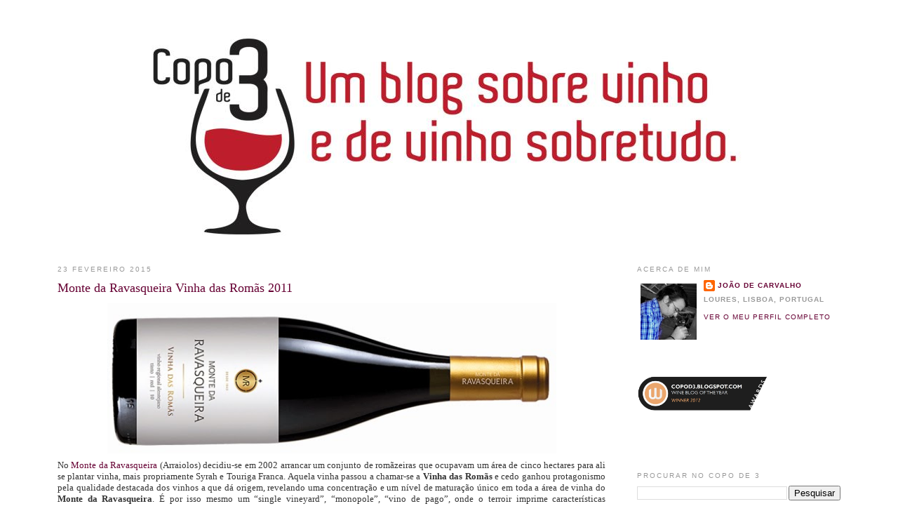

--- FILE ---
content_type: text/html; charset=UTF-8
request_url: https://copod3.blogspot.com/2015/02/
body_size: 41143
content:
<!DOCTYPE html>
<html xmlns='http://www.w3.org/1999/xhtml' xmlns:b='http://www.google.com/2005/gml/b' xmlns:data='http://www.google.com/2005/gml/data' xmlns:expr='http://www.google.com/2005/gml/expr'>
<head>
<link href='https://www.blogger.com/static/v1/widgets/2944754296-widget_css_bundle.css' rel='stylesheet' type='text/css'/>
<a name='top'></a><a href='https://blogger.googleusercontent.com/img/b/R29vZ2xl/AVvXsEgHrSkrWIgUHfY_qnI_At-TrmKCiNAUagmDCF6EfJunEYLdJyjEaJ5fVDgavkyqZX6NIx8uGr52tze11smo5cRbTOiZ6iSgkhhUSlI7lDRhnDOD8IRcNAgXywEtEabriOfkv7hG/s1600/Copod3Logo.jpg'><img alt='' border='0' src='https://blogger.googleusercontent.com/img/b/R29vZ2xl/AVvXsEgHrSkrWIgUHfY_qnI_At-TrmKCiNAUagmDCF6EfJunEYLdJyjEaJ5fVDgavkyqZX6NIx8uGr52tze11smo5cRbTOiZ6iSgkhhUSlI7lDRhnDOD8IRcNAgXywEtEabriOfkv7hG/s1600/Copod3Logo.jpg' style='cursor: pointer;'/></a>
<meta content='wGDgwrBgv33sssCX7i6Ct84GrPM' name='alexaVerifyID'/>
<!-- code to add -->
<style type='text/css'>
#navbar-iframe
{
height:0px;
visibility:hidden;
display:none;
}
</style>
<meta content='text/html; charset=UTF-8' http-equiv='Content-Type'/>
<meta content='blogger' name='generator'/>
<link href='https://copod3.blogspot.com/favicon.ico' rel='icon' type='image/x-icon'/>
<link href='https://copod3.blogspot.com/2015/02/' rel='canonical'/>
<link rel="alternate" type="application/atom+xml" title="Copo de 3 - Atom" href="https://copod3.blogspot.com/feeds/posts/default" />
<link rel="alternate" type="application/rss+xml" title="Copo de 3 - RSS" href="https://copod3.blogspot.com/feeds/posts/default?alt=rss" />
<link rel="service.post" type="application/atom+xml" title="Copo de 3 - Atom" href="https://www.blogger.com/feeds/13191748/posts/default" />
<!--Can't find substitution for tag [blog.ieCssRetrofitLinks]-->
<meta content='https://copod3.blogspot.com/2015/02/' property='og:url'/>
<meta content='Copo de 3' property='og:title'/>
<meta content='Venha descobrir as histórias por detrás de cada vinho, as adegas onde são produzidos, as regiões, os eventos, os livros e as provas, tudo isso aqui no Copo de 3. São mais de 20 anos à volta de um copo e a percorrer alguns dos melhores produtores em busca dos seus melhores néctares. ' property='og:description'/>
<title>Copo de 3: fevereiro 2015</title>
<style id='page-skin-1' type='text/css'><!--
/*
-----------------------------------------------
Blogger Template Style
Name:     Minima
Designer: Douglas Bowman
URL:      www.stopdesign.com
Date:     26 Feb 2004
Updated by: Blogger Team
----------------------------------------------- */
/* Variable definitions
====================
<Variable name="bgcolor" description="Page Background Color"
type="color" default="#fff">
<Variable name="textcolor" description="Text Color"
type="color" default="#333">
<Variable name="linkcolor" description="Link Color"
type="color" default="#58a">
<Variable name="pagetitlecolor" description="Blog Title Color"
type="color" default="#666">
<Variable name="descriptioncolor" description="Blog Description Color"
type="color" default="#999">
<Variable name="titlecolor" description="Post Title Color"
type="color" default="#c60">
<Variable name="bordercolor" description="Border Color"
type="color" default="#ccc">
<Variable name="sidebarcolor" description="Sidebar Title Color"
type="color" default="#999">
<Variable name="sidebartextcolor" description="Sidebar Text Color"
type="color" default="#666">
<Variable name="visitedlinkcolor" description="Visited Link Color"
type="color" default="#999">
<Variable name="bodyfont" description="Text Font"
type="font" default="normal normal 100% Georgia, Serif">
<Variable name="headerfont" description="Sidebar Title Font"
type="font"
default="normal normal 78% 'Trebuchet MS',Trebuchet,Arial,Verdana,Sans-serif">
<Variable name="pagetitlefont" description="Blog Title Font"
type="font"
default="normal normal 200% Georgia, Serif">
<Variable name="descriptionfont" description="Blog Description Font"
type="font"
default="normal normal 78% 'Trebuchet MS', Trebuchet, Arial, Verdana, Sans-serif">
<Variable name="postfooterfont" description="Post Footer Font"
type="font"
default="normal normal 78% 'Trebuchet MS', Trebuchet, Arial, Verdana, Sans-serif">
*/
/* Use this with templates/template-twocol.html */
body {
background:#ffffff;
margin:0;
padding:40px 20px;
color:#333333;
font:x-small Georgia Serif;
font-size/* */:/**/small;
font-size: /**/small;
text-align: center;
}
a:link {
color:#660033;
text-decoration:none;
}
a:visited {
color:#663300;
text-decoration:none;
}
a:hover {
color:#660033;
text-decoration:underline;
}
a img {
border-width:0;
}
/* Header
-----------------------------------------------
/* Outer-Wrapper
----------------------------------------------- */
#outer-wrapper {
width: 90%;
margin:0 auto;
padding:10px;
text-align:left;
font: normal normal 100% Georgia, Serif;
}
#main-wrapper {
width: 70%;
float: left;
word-wrap: break-word; /* fix for long text breaking sidebar float in IE */
overflow: hidden;     /* fix for long non-text content breaking IE sidebar float */
}
#sidebar-wrapper {
width: 26%;
float: right;
}
/* Headings
----------------------------------------------- */
h2 {
margin:1.5em 0 .75em;
font:normal normal 78% 'Trebuchet MS',Trebuchet,Arial,Verdana,Sans-serif;
line-height: 1.4em;
text-transform:uppercase;
letter-spacing:.2em;
color:#999999;
}
/* Posts
-----------------------------------------------
*/
h2.date-header {
margin:1.5em 0 .5em;
}
.post {
margin:.5em 0 1.5em;
border-bottom:1px dotted #ffffff;
padding-bottom:1.5em;
}
.post h3 {
margin:.25em 0 0;
padding:0 0 4px;
font-size:140%;
font-weight:normal;
line-height:1.4em;
color:#660033;
}
.post h3 a, .post h3 a:visited, .post h3 strong {
display:block;
text-decoration:none;
color:#660033;
font-weight:normal;
}
.post h3 strong, .post h3 a:hover {
color:#333333;
}
.post p {
margin:0 0 .75em;
line-height:1.6em;
}
.post-footer {
margin: .75em 0;
color:#999999;
text-transform:uppercase;
letter-spacing:.1em;
font: normal normal 78% 'Trebuchet MS', Trebuchet, Arial, Verdana, Sans-serif;
line-height: 1.4em;
}
.comment-link {
margin-left:.6em;
}
.post img {
padding:4px;
border:1px solid #ffffff;
}
.post blockquote {
margin:1em 20px;
}
.post blockquote p {
margin:.75em 0;
}
/* Comments
----------------------------------------------- */
#comments h4 {
margin:1em 0;
font-weight: bold;
line-height: 1.4em;
text-transform:uppercase;
letter-spacing:.2em;
color: #999999;
}
#comments-block {
margin:1em 0 1.5em;
line-height:1.6em;
}
#comments-block .comment-author {
margin:.5em 0;
}
#comments-block .comment-body {
margin:.25em 0 0;
}
#comments-block .comment-footer {
margin:-.25em 0 2em;
line-height: 1.4em;
text-transform:uppercase;
letter-spacing:.1em;
}
#comments-block .comment-body p {
margin:0 0 .75em;
}
.deleted-comment {
font-style:italic;
color:gray;
}
#blog-pager-newer-link {
float: left;
}
#blog-pager-older-link {
float: right;
}
#blog-pager {
text-align: center;
}
.feed-links {
clear: both;
line-height: 2.5em;
}
/* Sidebar Content
----------------------------------------------- */
.sidebar {
color: #666666;
line-height: 1.5em;
}
.sidebar ul {
list-style:none;
margin:0 0 0;
padding:0 0 0;
}
.sidebar li {
margin:0;
padding:0 0 .25em 15px;
text-indent:-15px;
line-height:1.5em;
}
.sidebar .widget, .main .widget {
border-bottom:1px dotted #ffffff;
margin:0 0 1.5em;
padding:0 0 1.5em;
}
.main .Blog {
border-bottom-width: 0;
}
/* Profile
----------------------------------------------- */
.profile-img {
float: left;
margin: 0 5px 5px 0;
padding: 4px;
border: 1px solid #ffffff;
}
.profile-data {
margin:0;
text-transform:uppercase;
letter-spacing:.1em;
font: normal normal 78% 'Trebuchet MS', Trebuchet, Arial, Verdana, Sans-serif;
color: #999999;
font-weight: bold;
line-height: 1.6em;
}
.profile-datablock {
margin:.5em 0 .5em;
}
.profile-textblock {
margin: 0.5em 0;
line-height: 1.6em;
}
.profile-link {
font: normal normal 78% 'Trebuchet MS', Trebuchet, Arial, Verdana, Sans-serif;
text-transform: uppercase;
letter-spacing: .1em;
}
/* Footer
----------------------------------------------- */
#footer {
width:660px;
clear:both;
margin:0 auto;
padding-top:15px;
line-height: 1.6em;
text-transform:uppercase;
letter-spacing:.1em;
text-align: center;
}
/** Page structure tweaks for layout editor wireframe */
body#layout #header {
margin-left: 0px;
margin-right: 0px;
}

--></style>
<link href='https://www.blogger.com/dyn-css/authorization.css?targetBlogID=13191748&amp;zx=bf7358de-3bce-441f-93da-37c06c1e6884' media='none' onload='if(media!=&#39;all&#39;)media=&#39;all&#39;' rel='stylesheet'/><noscript><link href='https://www.blogger.com/dyn-css/authorization.css?targetBlogID=13191748&amp;zx=bf7358de-3bce-441f-93da-37c06c1e6884' rel='stylesheet'/></noscript>
<meta name='google-adsense-platform-account' content='ca-host-pub-1556223355139109'/>
<meta name='google-adsense-platform-domain' content='blogspot.com'/>

</head>
<body>
<div class='navbar section' id='navbar'><div class='widget Navbar' data-version='1' id='Navbar1'><script type="text/javascript">
    function setAttributeOnload(object, attribute, val) {
      if(window.addEventListener) {
        window.addEventListener('load',
          function(){ object[attribute] = val; }, false);
      } else {
        window.attachEvent('onload', function(){ object[attribute] = val; });
      }
    }
  </script>
<div id="navbar-iframe-container"></div>
<script type="text/javascript" src="https://apis.google.com/js/platform.js"></script>
<script type="text/javascript">
      gapi.load("gapi.iframes:gapi.iframes.style.bubble", function() {
        if (gapi.iframes && gapi.iframes.getContext) {
          gapi.iframes.getContext().openChild({
              url: 'https://www.blogger.com/navbar/13191748?origin\x3dhttps://copod3.blogspot.com',
              where: document.getElementById("navbar-iframe-container"),
              id: "navbar-iframe"
          });
        }
      });
    </script><script type="text/javascript">
(function() {
var script = document.createElement('script');
script.type = 'text/javascript';
script.src = '//pagead2.googlesyndication.com/pagead/js/google_top_exp.js';
var head = document.getElementsByTagName('head')[0];
if (head) {
head.appendChild(script);
}})();
</script>
</div></div>
<div id='outer-wrapper'><div id='wrap2'>
<!-- skip links for text browsers -->
<span id='skiplinks' style='display:none;'>
<a href='#main'>skip to main </a> |
      <a href='#sidebar'>skip to sidebar</a>
</span>
<div id='header-wrapper'>
</div>
<div id='content-wrapper'>
<div id='main-wrapper'>
<div class='main section' id='main'><div class='widget Blog' data-version='1' id='Blog1'>
<div class='blog-posts hfeed'>

          <div class="date-outer">
        
<h2 class='date-header'><span>23 fevereiro 2015</span></h2>

          <div class="date-posts">
        
<div class='post-outer'>
<div class='post hentry'>
<a name='3549592444442762068'></a>
<h3 class='post-title entry-title'>
<a href='https://copod3.blogspot.com/2015/02/monte-da-ravasqueira-vinha-das-romas.html'>Monte da Ravasqueira Vinha das Romãs 2011</a>
</h3>
<div class='post-header'>
<div class='post-header-line-1'></div>
</div>
<div class='post-body entry-content' id='post-body-3549592444442762068'>
<div class="separator" style="clear: both; text-align: center;">
<a href="https://blogger.googleusercontent.com/img/b/R29vZ2xl/AVvXsEgScUNeOXHK8CDipVLHEx06v-XceG2eFa2CwHZY3cTX3OekCF2YiXCkFBukhSYByUlT5Cam7SR_FnaR4QxBSZjwlgcPb2Y_2pg1dSXICk53AUAF3CYX1wk5LgMlEytaicqwC5Ex/s1600/0003CAD8521884.jpg" imageanchor="1" style="margin-left: 1em; margin-right: 1em;"><img border="0" height="214" src="https://blogger.googleusercontent.com/img/b/R29vZ2xl/AVvXsEgScUNeOXHK8CDipVLHEx06v-XceG2eFa2CwHZY3cTX3OekCF2YiXCkFBukhSYByUlT5Cam7SR_FnaR4QxBSZjwlgcPb2Y_2pg1dSXICk53AUAF3CYX1wk5LgMlEytaicqwC5Ex/s1600/0003CAD8521884.jpg" width="640" /></a></div>
<div style="text-align: justify;">
No <a href="http://www.ravasqueira.com/Default.aspx">Monte da Ravasqueira</a> (Arraiolos) decidiu-se em 2002 arrancar um conjunto de romãzeiras que ocupavam um área de cinco hectares para ali se plantar vinha, mais propriamente Syrah e Touriga Franca. Aquela vinha passou a chamar-se a <b>Vinha das Romãs</b> e cedo ganhou protagonismo pela qualidade destacada dos vinhos a que dá origem, revelando uma concentração e um nível de maturação único em toda a área de vinha do <b>Monte da Ravasqueira</b>. É por isso mesmo um &#8220;single vineyard&#8221;, &#8220;monopole&#8221;, &#8220;vino de pago&#8221;, onde o terroir imprime características diferenciadoras e únicas. Aqui o que se procura é o equilíbrio perfeito entre as duas castas, isolando a cada colheita as melhores zonas de cada casta que melhor transmitem a singularidade do local.</div>
<div style="text-align: justify;">
<br /></div>
<div style="text-align: justify;">
Este 2011 é o melhor Vinha das Romãs até à data, conta com Syrah (70%) e Touriga Franca (30%) num perfil claramente Alentejano em que se conjuga frescura e uma qualidade da fruta bastante acima da média. Limpo, boa complexidade com a barrica onde passou vinte meses muito bem integrada num conjunto harmonioso, baunilha e muita fruta negra bem redonda e gulosa, regaliz, especiarias com uma frescura que tantos dizem não fazer parte dos vinhos do Alentejo, como andam enganados. Um belíssimo vinho do Alentejo, que sabe bem, que dá muito prazer ao ser bebido, corpo mediano com muita fruta a explodir de sabor, taninos a conferir algum nervo ao conjunto que se mostra muito envolvente, longo e prazenteiro. <b>93 pts</b></div>
<div style="text-align: justify;">
<b><br /></b></div>
<div style="text-align: justify;">
<a href="http://blend-allaboutwine.com/pt-pt/a-vinha-das-romas/" target="_blank"><span style="font-size: xx-small;">Publicado em Blend - All About Wine</span></a></div>
<div style='clear: both;'></div>
</div>
<div class='post-footer'>
<div class='post-footer-line post-footer-line-1'><span class='post-author vcard'>
Publicada por
<span class='fn'>
<a href='https://www.blogger.com/profile/17891289816620522114' rel='author' title='author profile'>
João de Carvalho
</a>
</span>
</span>
<span class='post-timestamp'>
à(s)
<a class='timestamp-link' href='https://copod3.blogspot.com/2015/02/monte-da-ravasqueira-vinha-das-romas.html' rel='bookmark' title='permanent link'><abbr class='published' title='2015-02-23T18:59:00Z'>18:59</abbr></a>
</span>
<span class='post-comment-link'>
<a class='comment-link' href='https://www.blogger.com/comment/fullpage/post/13191748/3549592444442762068' onclick='javascript:window.open(this.href, "bloggerPopup", "toolbar=0,location=0,statusbar=1,menubar=0,scrollbars=yes,width=640,height=500"); return false;'>0
comentários</a>
</span>
<span class='post-icons'>
<span class='item-action'>
<a href='https://www.blogger.com/email-post/13191748/3549592444442762068' title='Enviar a mensagem por correio electrónico'>
<img alt="" class="icon-action" height="13" src="//img1.blogblog.com/img/icon18_email.gif" width="18">
</a>
</span>
<span class='item-control blog-admin pid-189020065'>
<a href='https://www.blogger.com/post-edit.g?blogID=13191748&postID=3549592444442762068&from=pencil' title='Editar mensagem'>
<img alt='' class='icon-action' height='18' src='https://resources.blogblog.com/img/icon18_edit_allbkg.gif' width='18'/>
</a>
</span>
</span>
<div class='post-share-buttons goog-inline-block'>
<a class='goog-inline-block share-button sb-email' href='https://www.blogger.com/share-post.g?blogID=13191748&postID=3549592444442762068&target=email' target='_blank' title='Enviar a mensagem por email'><span class='share-button-link-text'>Enviar a mensagem por email</span></a><a class='goog-inline-block share-button sb-blog' href='https://www.blogger.com/share-post.g?blogID=13191748&postID=3549592444442762068&target=blog' onclick='window.open(this.href, "_blank", "height=270,width=475"); return false;' target='_blank' title='Dê a sua opinião!'><span class='share-button-link-text'>Dê a sua opinião!</span></a><a class='goog-inline-block share-button sb-twitter' href='https://www.blogger.com/share-post.g?blogID=13191748&postID=3549592444442762068&target=twitter' target='_blank' title='Partilhar no X'><span class='share-button-link-text'>Partilhar no X</span></a><a class='goog-inline-block share-button sb-facebook' href='https://www.blogger.com/share-post.g?blogID=13191748&postID=3549592444442762068&target=facebook' onclick='window.open(this.href, "_blank", "height=430,width=640"); return false;' target='_blank' title='Partilhar no Facebook'><span class='share-button-link-text'>Partilhar no Facebook</span></a><a class='goog-inline-block share-button sb-pinterest' href='https://www.blogger.com/share-post.g?blogID=13191748&postID=3549592444442762068&target=pinterest' target='_blank' title='Partilhar no Pinterest'><span class='share-button-link-text'>Partilhar no Pinterest</span></a>
</div>
</div>
<div class='post-footer-line post-footer-line-2'><span class='post-labels'>
Etiquetas:
<a href='https://copod3.blogspot.com/search/label/2011' rel='tag'>2011</a>,
<a href='https://copod3.blogspot.com/search/label/Alentejo' rel='tag'>Alentejo</a>,
<a href='https://copod3.blogspot.com/search/label/Monte%20da%20Ravasqueira' rel='tag'>Monte da Ravasqueira</a>,
<a href='https://copod3.blogspot.com/search/label/Tinto' rel='tag'>Tinto</a>
</span>
</div>
<div class='post-footer-line post-footer-line-3'><span class='post-location'>
</span>
</div>
</div>
</div>
</div>

          </div></div>
        

          <div class="date-outer">
        
<h2 class='date-header'><span>18 fevereiro 2015</span></h2>

          <div class="date-posts">
        
<div class='post-outer'>
<div class='post hentry'>
<a name='1249244493719329883'></a>
<h3 class='post-title entry-title'>
<a href='https://copod3.blogspot.com/2015/02/domini-plus-2011.html'>Domini Plus 2011</a>
</h3>
<div class='post-header'>
<div class='post-header-line-1'></div>
</div>
<div class='post-body entry-content' id='post-body-1249244493719329883'>
<div class="separator" style="clear: both; text-align: center;">
<a href="https://blogger.googleusercontent.com/img/b/R29vZ2xl/AVvXsEiOSQ3DSjqLmypcwBNzs0Boia44GwmCNZmZ7Uu708qxdZAOVObrS0F_8ix-iSeGh_a8qsV1WidXzm_-WKHb4at3t3u1YLu1y3zwOtNb4aXzIHaDybY0Td2KVCi8loqe2NtJ_4QI/s1600/vinho_tinto_domini_plus.jpg" imageanchor="1" style="margin-left: 1em; margin-right: 1em;"><img border="0" height="166" src="https://blogger.googleusercontent.com/img/b/R29vZ2xl/AVvXsEiOSQ3DSjqLmypcwBNzs0Boia44GwmCNZmZ7Uu708qxdZAOVObrS0F_8ix-iSeGh_a8qsV1WidXzm_-WKHb4at3t3u1YLu1y3zwOtNb4aXzIHaDybY0Td2KVCi8loqe2NtJ_4QI/s1600/vinho_tinto_domini_plus.jpg" width="640" /></a></div>
<div class="separator" style="clear: both; text-align: center;">
<br /></div>
<div style="text-align: justify;">
Em 2000, a <a href="http://www.jmf.pt/">José Maria da Fonseca</a> (Azeitão) fez uma parceria com um grande nome do Douro, Cristiano van Zeller, de onde nasceu a gama Domini e Domini Plus. A parceria acabou em 2005, no entanto, a empresa de Azeitão adquiriu a Quinta de Mós (Douro Superior) num total de 15 hectares de vinha e hoje é Domingos Soares Franco quem assume a total responsabilidade enológica dos vinhos. O vinho em causa é o mais recente lançamento correspondente à colheita 2011, onde brilham as castas Touriga Francesa, Tinta Roriz e Touriga Nacional.</div>
<div style="text-align: justify;">
<br /></div>
<div style="text-align: justify;">
A fruta &nbsp;madura, muito limpa e rechonchuda (amora, mirtilo, framboesa) assenta num conjunto com muito boa complexidade, muito pronto a beber embora com uma estrutura a prometer boa longevidade na garrafa, madeira bem integrada como vem sendo hábito nos vinhos desta casa, toque de ligeiro balsâmico, especiaria, fundo com esteva numa complexidade que cativa e aconchega, fresco e com boa intensidade. Palato com fruta bem presente, saboroso numa passagem prazenteira, grande harmonia num conjunto complexo, especiaria e esteva num vinho com final de boa persistência.&nbsp;<b>93 pts</b></div>
<div style='clear: both;'></div>
</div>
<div class='post-footer'>
<div class='post-footer-line post-footer-line-1'><span class='post-author vcard'>
Publicada por
<span class='fn'>
<a href='https://www.blogger.com/profile/17891289816620522114' rel='author' title='author profile'>
João de Carvalho
</a>
</span>
</span>
<span class='post-timestamp'>
à(s)
<a class='timestamp-link' href='https://copod3.blogspot.com/2015/02/domini-plus-2011.html' rel='bookmark' title='permanent link'><abbr class='published' title='2015-02-18T19:43:00Z'>19:43</abbr></a>
</span>
<span class='post-comment-link'>
<a class='comment-link' href='https://www.blogger.com/comment/fullpage/post/13191748/1249244493719329883' onclick='javascript:window.open(this.href, "bloggerPopup", "toolbar=0,location=0,statusbar=1,menubar=0,scrollbars=yes,width=640,height=500"); return false;'>0
comentários</a>
</span>
<span class='post-icons'>
<span class='item-action'>
<a href='https://www.blogger.com/email-post/13191748/1249244493719329883' title='Enviar a mensagem por correio electrónico'>
<img alt="" class="icon-action" height="13" src="//img1.blogblog.com/img/icon18_email.gif" width="18">
</a>
</span>
<span class='item-control blog-admin pid-189020065'>
<a href='https://www.blogger.com/post-edit.g?blogID=13191748&postID=1249244493719329883&from=pencil' title='Editar mensagem'>
<img alt='' class='icon-action' height='18' src='https://resources.blogblog.com/img/icon18_edit_allbkg.gif' width='18'/>
</a>
</span>
</span>
<div class='post-share-buttons goog-inline-block'>
<a class='goog-inline-block share-button sb-email' href='https://www.blogger.com/share-post.g?blogID=13191748&postID=1249244493719329883&target=email' target='_blank' title='Enviar a mensagem por email'><span class='share-button-link-text'>Enviar a mensagem por email</span></a><a class='goog-inline-block share-button sb-blog' href='https://www.blogger.com/share-post.g?blogID=13191748&postID=1249244493719329883&target=blog' onclick='window.open(this.href, "_blank", "height=270,width=475"); return false;' target='_blank' title='Dê a sua opinião!'><span class='share-button-link-text'>Dê a sua opinião!</span></a><a class='goog-inline-block share-button sb-twitter' href='https://www.blogger.com/share-post.g?blogID=13191748&postID=1249244493719329883&target=twitter' target='_blank' title='Partilhar no X'><span class='share-button-link-text'>Partilhar no X</span></a><a class='goog-inline-block share-button sb-facebook' href='https://www.blogger.com/share-post.g?blogID=13191748&postID=1249244493719329883&target=facebook' onclick='window.open(this.href, "_blank", "height=430,width=640"); return false;' target='_blank' title='Partilhar no Facebook'><span class='share-button-link-text'>Partilhar no Facebook</span></a><a class='goog-inline-block share-button sb-pinterest' href='https://www.blogger.com/share-post.g?blogID=13191748&postID=1249244493719329883&target=pinterest' target='_blank' title='Partilhar no Pinterest'><span class='share-button-link-text'>Partilhar no Pinterest</span></a>
</div>
</div>
<div class='post-footer-line post-footer-line-2'><span class='post-labels'>
Etiquetas:
<a href='https://copod3.blogspot.com/search/label/2011' rel='tag'>2011</a>,
<a href='https://copod3.blogspot.com/search/label/Douro' rel='tag'>Douro</a>,
<a href='https://copod3.blogspot.com/search/label/Jos%C3%A9%20Maria%20da%20Fonseca' rel='tag'>José Maria da Fonseca</a>,
<a href='https://copod3.blogspot.com/search/label/Tinto' rel='tag'>Tinto</a>
</span>
</div>
<div class='post-footer-line post-footer-line-3'><span class='post-location'>
</span>
</div>
</div>
</div>
</div>
<div class='post-outer'>
<div class='post hentry'>
<a name='5678114473360451988'></a>
<h3 class='post-title entry-title'>
<a href='https://copod3.blogspot.com/2015/02/quinta-da-vegia-superior-2007.html'>Quinta da Vegia Superior 2007</a>
</h3>
<div class='post-header'>
<div class='post-header-line-1'></div>
</div>
<div class='post-body entry-content' id='post-body-5678114473360451988'>
<div class="separator" style="clear: both; text-align: center;">
<a href="https://blogger.googleusercontent.com/img/b/R29vZ2xl/AVvXsEiHYM3nO2DyLU9H8OA5ql6v32BdKpHJzortoHSsTW2DmqlRbHusxvhjgZSZgXtBi865_nBiUTxC9FMyUL9Q8dgUCgIXEDyaZuJFm_NCX-MyXr_lxM5j_QQffaUSWKZeIb_xmtGS/s1600/11008885_10204988883755118_119789132_n.jpg" imageanchor="1" style="margin-left: 1em; margin-right: 1em;"><img border="0" height="228" src="https://blogger.googleusercontent.com/img/b/R29vZ2xl/AVvXsEiHYM3nO2DyLU9H8OA5ql6v32BdKpHJzortoHSsTW2DmqlRbHusxvhjgZSZgXtBi865_nBiUTxC9FMyUL9Q8dgUCgIXEDyaZuJFm_NCX-MyXr_lxM5j_QQffaUSWKZeIb_xmtGS/s1600/11008885_10204988883755118_119789132_n.jpg" width="640" /></a></div>
<div class="" style="clear: both;">
</div>
<div style="text-align: justify;">
Estamos perante um dos grandes vinhos de Portugal, nascido no Dão pelas mãos da Quinta da Vegia onde o produtor João Pedro Araújo notou que na colheita de 2007 um lote se mostrava de forma Superior aos restantes, o vinho foi ficando "esquecido" até chegar a altura de ser colocado no mercado. Um vinho emocionante com preço que ronda os 40&#8364; e que conseguiu captar o que de melhor a região tem para dar. Diga-se de passagem que era o vinho que faltava à Quinta da Vegia, exemplar de pura elegância, pejado de charme e complexidade com centro cheio de frutos do bosque, muitas bagas, tudo muito sumarento e com uma frescura deliciosa, leve toque de geleia e flores, todo o ambiente característico dos grandes vinhos do Dão, desde o mato rasteiro ao toque de caruma, um vinho que nos envolve e nos deixa a pedir mais e mais. Não perdoa, reina à mesa como só os grandes sabem fazer, neste caso foi um pernil de borrego no forno que o acompanhou, foi beber e chorar por mais. <b>96 pts</b></div>
<div style='clear: both;'></div>
</div>
<div class='post-footer'>
<div class='post-footer-line post-footer-line-1'><span class='post-author vcard'>
Publicada por
<span class='fn'>
<a href='https://www.blogger.com/profile/17891289816620522114' rel='author' title='author profile'>
João de Carvalho
</a>
</span>
</span>
<span class='post-timestamp'>
à(s)
<a class='timestamp-link' href='https://copod3.blogspot.com/2015/02/quinta-da-vegia-superior-2007.html' rel='bookmark' title='permanent link'><abbr class='published' title='2015-02-18T12:58:00Z'>12:58</abbr></a>
</span>
<span class='post-comment-link'>
<a class='comment-link' href='https://www.blogger.com/comment/fullpage/post/13191748/5678114473360451988' onclick='javascript:window.open(this.href, "bloggerPopup", "toolbar=0,location=0,statusbar=1,menubar=0,scrollbars=yes,width=640,height=500"); return false;'>0
comentários</a>
</span>
<span class='post-icons'>
<span class='item-action'>
<a href='https://www.blogger.com/email-post/13191748/5678114473360451988' title='Enviar a mensagem por correio electrónico'>
<img alt="" class="icon-action" height="13" src="//img1.blogblog.com/img/icon18_email.gif" width="18">
</a>
</span>
<span class='item-control blog-admin pid-189020065'>
<a href='https://www.blogger.com/post-edit.g?blogID=13191748&postID=5678114473360451988&from=pencil' title='Editar mensagem'>
<img alt='' class='icon-action' height='18' src='https://resources.blogblog.com/img/icon18_edit_allbkg.gif' width='18'/>
</a>
</span>
</span>
<div class='post-share-buttons goog-inline-block'>
<a class='goog-inline-block share-button sb-email' href='https://www.blogger.com/share-post.g?blogID=13191748&postID=5678114473360451988&target=email' target='_blank' title='Enviar a mensagem por email'><span class='share-button-link-text'>Enviar a mensagem por email</span></a><a class='goog-inline-block share-button sb-blog' href='https://www.blogger.com/share-post.g?blogID=13191748&postID=5678114473360451988&target=blog' onclick='window.open(this.href, "_blank", "height=270,width=475"); return false;' target='_blank' title='Dê a sua opinião!'><span class='share-button-link-text'>Dê a sua opinião!</span></a><a class='goog-inline-block share-button sb-twitter' href='https://www.blogger.com/share-post.g?blogID=13191748&postID=5678114473360451988&target=twitter' target='_blank' title='Partilhar no X'><span class='share-button-link-text'>Partilhar no X</span></a><a class='goog-inline-block share-button sb-facebook' href='https://www.blogger.com/share-post.g?blogID=13191748&postID=5678114473360451988&target=facebook' onclick='window.open(this.href, "_blank", "height=430,width=640"); return false;' target='_blank' title='Partilhar no Facebook'><span class='share-button-link-text'>Partilhar no Facebook</span></a><a class='goog-inline-block share-button sb-pinterest' href='https://www.blogger.com/share-post.g?blogID=13191748&postID=5678114473360451988&target=pinterest' target='_blank' title='Partilhar no Pinterest'><span class='share-button-link-text'>Partilhar no Pinterest</span></a>
</div>
</div>
<div class='post-footer-line post-footer-line-2'><span class='post-labels'>
Etiquetas:
<a href='https://copod3.blogspot.com/search/label/2007' rel='tag'>2007</a>,
<a href='https://copod3.blogspot.com/search/label/Casa%20de%20Cello' rel='tag'>Casa de Cello</a>,
<a href='https://copod3.blogspot.com/search/label/D%C3%A3o' rel='tag'>Dão</a>,
<a href='https://copod3.blogspot.com/search/label/Quinta%20da%20Vegia' rel='tag'>Quinta da Vegia</a>,
<a href='https://copod3.blogspot.com/search/label/Tinto' rel='tag'>Tinto</a>
</span>
</div>
<div class='post-footer-line post-footer-line-3'><span class='post-location'>
</span>
</div>
</div>
</div>
</div>

          </div></div>
        

          <div class="date-outer">
        
<h2 class='date-header'><span>17 fevereiro 2015</span></h2>

          <div class="date-posts">
        
<div class='post-outer'>
<div class='post hentry'>
<a name='8732831552949588889'></a>
<h3 class='post-title entry-title'>
<a href='https://copod3.blogspot.com/2015/02/quinta-do-ameal-loureiro-2013.html'>Quinta do Ameal Loureiro 2013</a>
</h3>
<div class='post-header'>
<div class='post-header-line-1'></div>
</div>
<div class='post-body entry-content' id='post-body-8732831552949588889'>
<div class="separator" style="clear: both; text-align: center;">
<a href="https://blogger.googleusercontent.com/img/b/R29vZ2xl/AVvXsEjRrPJVUPVXZwVa-nJ5uaJIrE3oO0ILKnTGeQsS-6jjvWe5vPAy29HYG78Wy1xNTImiZikcnrPKweqWjR7v_8AKeKsRXDDvoCKRX9pyGorr6oIVnpMOSMGbE6XkyGrpfZBqxasA/s640/Ameal+Loureiro.jpg" imageanchor="1" style="margin-left: 1em; margin-right: 1em;"><img border="0" height="152" src="https://blogger.googleusercontent.com/img/b/R29vZ2xl/AVvXsEjRrPJVUPVXZwVa-nJ5uaJIrE3oO0ILKnTGeQsS-6jjvWe5vPAy29HYG78Wy1xNTImiZikcnrPKweqWjR7v_8AKeKsRXDDvoCKRX9pyGorr6oIVnpMOSMGbE6XkyGrpfZBqxasA/s640/Ameal+Loureiro.jpg" width="640" /></a></div>
<br />
<div style="text-align: justify;">
Da <b>Quinta do Ameal</b> chega este Loureiro 2013 dotado como é apanágio desta casa, de conquistar no imediato pelo seu aroma em novo ou com uns bons dez anos de garrafa. Todo ele brilha, todo ele encanta e convida a mais um copo, o preço por garrafa ronda os 8&#8364;. E mesmo quando me repito, digo que a colheita 2013 mostra-se mágica, o vinho está cheio de frescura, muita vida pela frente com a fruta em grande plano, fresca, madura e muito bem delineada, perfume floral, toque de folha de louro verde, pimenta e mineralidade em fundo. Um dos meus vinhos favoritos, mais uma vez a mostrar uma boa concentração de aromas com fruta (citrinos) sumarenta bem presente e que não o deixam cair no esquecimento, tenso com tudo ainda muito fresco.<br />
<br />
Boca a condizer, com enorme acidez e boa secura, fruta a encher de sabor o palato embora o toque de folha de louro com rasto e mesmo austeridade mineral em fundo, repetindo aqui o que encontramos na prova de nariz. Um vinho que dá muito prazer, que servido bem fresco acompanha na perfeição desde marisco, saladas, peixes grelhados, cataplana, paella ou uma açorda de marisco com os coentros a fazerem maravilhas na ligação vinho/comida. <b>93 pts</b></div>
<div style='clear: both;'></div>
</div>
<div class='post-footer'>
<div class='post-footer-line post-footer-line-1'><span class='post-author vcard'>
Publicada por
<span class='fn'>
<a href='https://www.blogger.com/profile/17891289816620522114' rel='author' title='author profile'>
João de Carvalho
</a>
</span>
</span>
<span class='post-timestamp'>
à(s)
<a class='timestamp-link' href='https://copod3.blogspot.com/2015/02/quinta-do-ameal-loureiro-2013.html' rel='bookmark' title='permanent link'><abbr class='published' title='2015-02-17T18:31:00Z'>18:31</abbr></a>
</span>
<span class='post-comment-link'>
<a class='comment-link' href='https://www.blogger.com/comment/fullpage/post/13191748/8732831552949588889' onclick='javascript:window.open(this.href, "bloggerPopup", "toolbar=0,location=0,statusbar=1,menubar=0,scrollbars=yes,width=640,height=500"); return false;'>0
comentários</a>
</span>
<span class='post-icons'>
<span class='item-action'>
<a href='https://www.blogger.com/email-post/13191748/8732831552949588889' title='Enviar a mensagem por correio electrónico'>
<img alt="" class="icon-action" height="13" src="//img1.blogblog.com/img/icon18_email.gif" width="18">
</a>
</span>
<span class='item-control blog-admin pid-189020065'>
<a href='https://www.blogger.com/post-edit.g?blogID=13191748&postID=8732831552949588889&from=pencil' title='Editar mensagem'>
<img alt='' class='icon-action' height='18' src='https://resources.blogblog.com/img/icon18_edit_allbkg.gif' width='18'/>
</a>
</span>
</span>
<div class='post-share-buttons goog-inline-block'>
<a class='goog-inline-block share-button sb-email' href='https://www.blogger.com/share-post.g?blogID=13191748&postID=8732831552949588889&target=email' target='_blank' title='Enviar a mensagem por email'><span class='share-button-link-text'>Enviar a mensagem por email</span></a><a class='goog-inline-block share-button sb-blog' href='https://www.blogger.com/share-post.g?blogID=13191748&postID=8732831552949588889&target=blog' onclick='window.open(this.href, "_blank", "height=270,width=475"); return false;' target='_blank' title='Dê a sua opinião!'><span class='share-button-link-text'>Dê a sua opinião!</span></a><a class='goog-inline-block share-button sb-twitter' href='https://www.blogger.com/share-post.g?blogID=13191748&postID=8732831552949588889&target=twitter' target='_blank' title='Partilhar no X'><span class='share-button-link-text'>Partilhar no X</span></a><a class='goog-inline-block share-button sb-facebook' href='https://www.blogger.com/share-post.g?blogID=13191748&postID=8732831552949588889&target=facebook' onclick='window.open(this.href, "_blank", "height=430,width=640"); return false;' target='_blank' title='Partilhar no Facebook'><span class='share-button-link-text'>Partilhar no Facebook</span></a><a class='goog-inline-block share-button sb-pinterest' href='https://www.blogger.com/share-post.g?blogID=13191748&postID=8732831552949588889&target=pinterest' target='_blank' title='Partilhar no Pinterest'><span class='share-button-link-text'>Partilhar no Pinterest</span></a>
</div>
</div>
<div class='post-footer-line post-footer-line-2'><span class='post-labels'>
Etiquetas:
<a href='https://copod3.blogspot.com/search/label/2013' rel='tag'>2013</a>,
<a href='https://copod3.blogspot.com/search/label/Branco' rel='tag'>Branco</a>,
<a href='https://copod3.blogspot.com/search/label/Quinta%20do%20Ameal' rel='tag'>Quinta do Ameal</a>
</span>
</div>
<div class='post-footer-line post-footer-line-3'><span class='post-location'>
</span>
</div>
</div>
</div>
</div>

          </div></div>
        

          <div class="date-outer">
        
<h2 class='date-header'><span>16 fevereiro 2015</span></h2>

          <div class="date-posts">
        
<div class='post-outer'>
<div class='post hentry'>
<a name='487649096043043864'></a>
<h3 class='post-title entry-title'>
<a href='https://copod3.blogspot.com/2015/02/quinta-da-gaivosa-porto-20-anos-tawny_16.html'>Quinta da Gaivosa Porto 20 Anos Tawny</a>
</h3>
<div class='post-header'>
<div class='post-header-line-1'></div>
</div>
<div class='post-body entry-content' id='post-body-487649096043043864'>
<div class="separator" style="clear: both; text-align: center;">
<a href="https://blogger.googleusercontent.com/img/b/R29vZ2xl/AVvXsEhScPc3vhgY-jMaL7hBHvPlfLoL4SLmQHQ088exSC8VpjK4Ke9SgpWhgClbPD-5E4DOZ4I9kNezb7bJSInhFVz1OCEFQqCcMUI7LcJQLIuvsXVVc-xxnORp__foX3B3OsvvuAsG/s1600/alves-de-sousa-quinta-da-gaivosa-non-vintage-20-year-old-tawny-port-wine-50-cl_4578501.jpg" imageanchor="1" style="margin-left: 1em; margin-right: 1em;"><img border="0" height="292" src="https://blogger.googleusercontent.com/img/b/R29vZ2xl/AVvXsEhScPc3vhgY-jMaL7hBHvPlfLoL4SLmQHQ088exSC8VpjK4Ke9SgpWhgClbPD-5E4DOZ4I9kNezb7bJSInhFVz1OCEFQqCcMUI7LcJQLIuvsXVVc-xxnORp__foX3B3OsvvuAsG/s1600/alves-de-sousa-quinta-da-gaivosa-non-vintage-20-year-old-tawny-port-wine-50-cl_4578501.jpg" width="640" /></a></div>
<div style="text-align: justify;">
Depois de se consolidar como produtor de excelência no que a vinho de mesa diz respeito, Domingos Alves de Sousa e a <b>Quinta da Gaivosa</b> (<b>Douro</b>) enveredam pelo Vinho do Porto. A âncora já foi lançada e os produtos colocados no mercado mostram que a qualidade mais uma vez é palavra de ordem. A confirmar isso falo deste fantástico<b> Tawny 20 anos</b>, cujo preço ronda os 40&#8364; e &nbsp;mostra desde o primeiro contacto que no seu lote moram vinhos muito velhos e de grande qualidade. Um vinho de grande complexidade e elegância que nos dá vontade de repetir sempre mais um pouco, onde ficamos rodeados &nbsp;pelos aromas e sabores clássicos associados a este tipo de vinhos de grande qualidade. Macio na boca, revela um final longo e especiado. <b>94 pts</b></div>
<div style='clear: both;'></div>
</div>
<div class='post-footer'>
<div class='post-footer-line post-footer-line-1'><span class='post-author vcard'>
Publicada por
<span class='fn'>
<a href='https://www.blogger.com/profile/17891289816620522114' rel='author' title='author profile'>
João de Carvalho
</a>
</span>
</span>
<span class='post-timestamp'>
à(s)
<a class='timestamp-link' href='https://copod3.blogspot.com/2015/02/quinta-da-gaivosa-porto-20-anos-tawny_16.html' rel='bookmark' title='permanent link'><abbr class='published' title='2015-02-16T19:44:00Z'>19:44</abbr></a>
</span>
<span class='post-comment-link'>
<a class='comment-link' href='https://www.blogger.com/comment/fullpage/post/13191748/487649096043043864' onclick='javascript:window.open(this.href, "bloggerPopup", "toolbar=0,location=0,statusbar=1,menubar=0,scrollbars=yes,width=640,height=500"); return false;'>0
comentários</a>
</span>
<span class='post-icons'>
<span class='item-action'>
<a href='https://www.blogger.com/email-post/13191748/487649096043043864' title='Enviar a mensagem por correio electrónico'>
<img alt="" class="icon-action" height="13" src="//img1.blogblog.com/img/icon18_email.gif" width="18">
</a>
</span>
<span class='item-control blog-admin pid-189020065'>
<a href='https://www.blogger.com/post-edit.g?blogID=13191748&postID=487649096043043864&from=pencil' title='Editar mensagem'>
<img alt='' class='icon-action' height='18' src='https://resources.blogblog.com/img/icon18_edit_allbkg.gif' width='18'/>
</a>
</span>
</span>
<div class='post-share-buttons goog-inline-block'>
<a class='goog-inline-block share-button sb-email' href='https://www.blogger.com/share-post.g?blogID=13191748&postID=487649096043043864&target=email' target='_blank' title='Enviar a mensagem por email'><span class='share-button-link-text'>Enviar a mensagem por email</span></a><a class='goog-inline-block share-button sb-blog' href='https://www.blogger.com/share-post.g?blogID=13191748&postID=487649096043043864&target=blog' onclick='window.open(this.href, "_blank", "height=270,width=475"); return false;' target='_blank' title='Dê a sua opinião!'><span class='share-button-link-text'>Dê a sua opinião!</span></a><a class='goog-inline-block share-button sb-twitter' href='https://www.blogger.com/share-post.g?blogID=13191748&postID=487649096043043864&target=twitter' target='_blank' title='Partilhar no X'><span class='share-button-link-text'>Partilhar no X</span></a><a class='goog-inline-block share-button sb-facebook' href='https://www.blogger.com/share-post.g?blogID=13191748&postID=487649096043043864&target=facebook' onclick='window.open(this.href, "_blank", "height=430,width=640"); return false;' target='_blank' title='Partilhar no Facebook'><span class='share-button-link-text'>Partilhar no Facebook</span></a><a class='goog-inline-block share-button sb-pinterest' href='https://www.blogger.com/share-post.g?blogID=13191748&postID=487649096043043864&target=pinterest' target='_blank' title='Partilhar no Pinterest'><span class='share-button-link-text'>Partilhar no Pinterest</span></a>
</div>
</div>
<div class='post-footer-line post-footer-line-2'><span class='post-labels'>
Etiquetas:
<a href='https://copod3.blogspot.com/search/label/20%20anos' rel='tag'>20 anos</a>,
<a href='https://copod3.blogspot.com/search/label/Alves%20de%20Sousa' rel='tag'>Alves de Sousa</a>,
<a href='https://copod3.blogspot.com/search/label/Tawny' rel='tag'>Tawny</a>,
<a href='https://copod3.blogspot.com/search/label/Vinho%20do%20Porto' rel='tag'>Vinho do Porto</a>
</span>
</div>
<div class='post-footer-line post-footer-line-3'><span class='post-location'>
</span>
</div>
</div>
</div>
</div>
<div class='post-outer'>
<div class='post hentry'>
<a name='8674904140091711281'></a>
<h3 class='post-title entry-title'>
<a href='https://copod3.blogspot.com/2015/02/quinta-de-sanjoanne-alvarinho-2013.html'>Quinta de Sanjoanne Alvarinho 2013</a>
</h3>
<div class='post-header'>
<div class='post-header-line-1'></div>
</div>
<div class='post-body entry-content' id='post-body-8674904140091711281'>
<div class="separator" style="clear: both; text-align: center;">
<a href="https://blogger.googleusercontent.com/img/b/R29vZ2xl/AVvXsEiKsmgFGKr-JuVv9N0REtGdYY5oWHIqoGPen-PZYi9CBH8Uqa0nPJAgx3Vrna7JSV8Nena9q_yoKAL3KrOG-38qIzaI3KVkmutZJXGNLwMQqt3SwwZtITORyWMEYj7Q8Q0OYReG/s1600/sanjoannealvarinho.jpg" imageanchor="1" style="margin-left: 1em; margin-right: 1em;"><img border="0" height="220" src="https://blogger.googleusercontent.com/img/b/R29vZ2xl/AVvXsEiKsmgFGKr-JuVv9N0REtGdYY5oWHIqoGPen-PZYi9CBH8Uqa0nPJAgx3Vrna7JSV8Nena9q_yoKAL3KrOG-38qIzaI3KVkmutZJXGNLwMQqt3SwwZtITORyWMEYj7Q8Q0OYReG/s1600/sanjoannealvarinho.jpg" width="640" /></a></div>
<div style="text-align: justify;">
Com a colheita de 2013 nasce o primeiro Alvarinho da <b>Quinta de SanJoanne</b>, produtor que já nos tem acostumado a brancos de fino recorte com uma fantástica apetência para a guarda em cave. Este <b>Alvarinho</b> surge com o cunho da casa, tenso e mineral, muito fresco com fruta limpa a mostrar muito citrino sem o toque tropical em excesso. Na boca muito sabor na passagem pelo palato, mineral em fundo com sumo de fruta pelo meio, acidez a limpar o palato em final de boa persistência. Cheio de detalhe e bonito rendilhado, um Alvarinho muito sério a rondar os 10&#8364;, muito cuidado e refinado que fará as delícias a acompanhar umas amêijoas ou mexilhões ao natural. <b>92 pts</b></div>
<div style="text-align: justify;">
<br /></div>
<div style='clear: both;'></div>
</div>
<div class='post-footer'>
<div class='post-footer-line post-footer-line-1'><span class='post-author vcard'>
Publicada por
<span class='fn'>
<a href='https://www.blogger.com/profile/17891289816620522114' rel='author' title='author profile'>
João de Carvalho
</a>
</span>
</span>
<span class='post-timestamp'>
à(s)
<a class='timestamp-link' href='https://copod3.blogspot.com/2015/02/quinta-de-sanjoanne-alvarinho-2013.html' rel='bookmark' title='permanent link'><abbr class='published' title='2015-02-16T16:10:00Z'>16:10</abbr></a>
</span>
<span class='post-comment-link'>
<a class='comment-link' href='https://www.blogger.com/comment/fullpage/post/13191748/8674904140091711281' onclick='javascript:window.open(this.href, "bloggerPopup", "toolbar=0,location=0,statusbar=1,menubar=0,scrollbars=yes,width=640,height=500"); return false;'>0
comentários</a>
</span>
<span class='post-icons'>
<span class='item-action'>
<a href='https://www.blogger.com/email-post/13191748/8674904140091711281' title='Enviar a mensagem por correio electrónico'>
<img alt="" class="icon-action" height="13" src="//img1.blogblog.com/img/icon18_email.gif" width="18">
</a>
</span>
<span class='item-control blog-admin pid-189020065'>
<a href='https://www.blogger.com/post-edit.g?blogID=13191748&postID=8674904140091711281&from=pencil' title='Editar mensagem'>
<img alt='' class='icon-action' height='18' src='https://resources.blogblog.com/img/icon18_edit_allbkg.gif' width='18'/>
</a>
</span>
</span>
<div class='post-share-buttons goog-inline-block'>
<a class='goog-inline-block share-button sb-email' href='https://www.blogger.com/share-post.g?blogID=13191748&postID=8674904140091711281&target=email' target='_blank' title='Enviar a mensagem por email'><span class='share-button-link-text'>Enviar a mensagem por email</span></a><a class='goog-inline-block share-button sb-blog' href='https://www.blogger.com/share-post.g?blogID=13191748&postID=8674904140091711281&target=blog' onclick='window.open(this.href, "_blank", "height=270,width=475"); return false;' target='_blank' title='Dê a sua opinião!'><span class='share-button-link-text'>Dê a sua opinião!</span></a><a class='goog-inline-block share-button sb-twitter' href='https://www.blogger.com/share-post.g?blogID=13191748&postID=8674904140091711281&target=twitter' target='_blank' title='Partilhar no X'><span class='share-button-link-text'>Partilhar no X</span></a><a class='goog-inline-block share-button sb-facebook' href='https://www.blogger.com/share-post.g?blogID=13191748&postID=8674904140091711281&target=facebook' onclick='window.open(this.href, "_blank", "height=430,width=640"); return false;' target='_blank' title='Partilhar no Facebook'><span class='share-button-link-text'>Partilhar no Facebook</span></a><a class='goog-inline-block share-button sb-pinterest' href='https://www.blogger.com/share-post.g?blogID=13191748&postID=8674904140091711281&target=pinterest' target='_blank' title='Partilhar no Pinterest'><span class='share-button-link-text'>Partilhar no Pinterest</span></a>
</div>
</div>
<div class='post-footer-line post-footer-line-2'><span class='post-labels'>
Etiquetas:
<a href='https://copod3.blogspot.com/search/label/2013' rel='tag'>2013</a>,
<a href='https://copod3.blogspot.com/search/label/Branco' rel='tag'>Branco</a>,
<a href='https://copod3.blogspot.com/search/label/Casa%20de%20Cello' rel='tag'>Casa de Cello</a>,
<a href='https://copod3.blogspot.com/search/label/Regional%20Minho' rel='tag'>Regional Minho</a>
</span>
</div>
<div class='post-footer-line post-footer-line-3'><span class='post-location'>
</span>
</div>
</div>
</div>
</div>

          </div></div>
        

          <div class="date-outer">
        
<h2 class='date-header'><span>15 fevereiro 2015</span></h2>

          <div class="date-posts">
        
<div class='post-outer'>
<div class='post hentry'>
<a name='6515740464401880542'></a>
<h3 class='post-title entry-title'>
<a href='https://copod3.blogspot.com/2015/02/la-rioja-alta-gran-reserva-904-2001.html'>La Rioja Alta Gran Reserva 904 2001</a>
</h3>
<div class='post-header'>
<div class='post-header-line-1'></div>
</div>
<div class='post-body entry-content' id='post-body-6515740464401880542'>
<div class="separator" style="clear: both; text-align: center;">
<a href="https://blogger.googleusercontent.com/img/b/R29vZ2xl/AVvXsEhoUWqpLNobSlr8fK_F21Qh0n5BSgcfn286p-l95NHZJEiD_wE114n5i4Rk2Now1n_neddsyBka9YCdqlYZqb2gFNyg1OlJKccwdgnBLp75XFcKcICGNeA8L0Iy86krqednW56d/s1600/la-rioja-alta-gran-reserva-904.jpg" imageanchor="1" style="margin-left: 1em; margin-right: 1em;"><img border="0" height="178" src="https://blogger.googleusercontent.com/img/b/R29vZ2xl/AVvXsEhoUWqpLNobSlr8fK_F21Qh0n5BSgcfn286p-l95NHZJEiD_wE114n5i4Rk2Now1n_neddsyBka9YCdqlYZqb2gFNyg1OlJKccwdgnBLp75XFcKcICGNeA8L0Iy86krqednW56d/s1600/la-rioja-alta-gran-reserva-904.jpg" width="640" /></a></div>
<div style="text-align: justify;">
No espaço de uma década, se tanto, temos vindo a assistir a uma estapafúrdia escalada de preços de alguns vinhos dentro do panorama nacional sem que no entanto a qualidade dos mesmos tenho aumentado. E por muito que se teime nisto do fazer vinho ainda há tanto que aprender e evoluir, que basta pagar coisa de 31,50&#8364; para no imediato se questionar tanta coisa. Oriundo da mais conhecida região produtora de <b>Espanha</b>, a <b>Rioja</b>&nbsp;(ree-OH-hah), produzido pelas <a href="http://www.riojalta.com/" target="_blank">Bodegas La Rioja Alta</a>, fundadas em 1890 por um grupo de cinco famílias, que tal como antes procuram criar vinhos de excelência. &nbsp;Com o passar dos anos os seus vinhos permitiram a afirmação dentro e fora de portas como uma das grandes referências dos vinhos da Rioja, aliando tradição bem acompanhada pela inovação tecnológica.</div>
<div style="text-align: justify;">
<br /></div>
<div style="text-align: justify;">
A colheita de 2001 foi considerada excelente, na sua base tem a Tempranillo (90%) proveniente de vinhedo com mais de 40 anos complementado nos restantes 10% com Graciano. Passa depois 48 meses em barricas de carvalho americano com quatro anos de idade, sofrendo nova trasfega a cada seis meses. Destaca-se a finesse do conjunto, toda a frescura de fruta madura e ligeiramente confitada, aroma intenso tabaco com ligeiro chocolate com menta, muita especiaria com ervas aromáticas, mato rasteiro, toque de madeira muito fino num conjunto pleno de requinte e harmonia. Boca com muito boa estrutura a segurar todo um conjunto de luxo, saboroso e fresco, prolongado final num conjunto que transpira elegância. É daqueles que se podem guardar durante muito tempo, o pior é conseguir fazer isso.&nbsp;<b>96 pts</b></div>
<div style='clear: both;'></div>
</div>
<div class='post-footer'>
<div class='post-footer-line post-footer-line-1'><span class='post-author vcard'>
Publicada por
<span class='fn'>
<a href='https://www.blogger.com/profile/17891289816620522114' rel='author' title='author profile'>
João de Carvalho
</a>
</span>
</span>
<span class='post-timestamp'>
à(s)
<a class='timestamp-link' href='https://copod3.blogspot.com/2015/02/la-rioja-alta-gran-reserva-904-2001.html' rel='bookmark' title='permanent link'><abbr class='published' title='2015-02-15T16:04:00Z'>16:04</abbr></a>
</span>
<span class='post-comment-link'>
<a class='comment-link' href='https://www.blogger.com/comment/fullpage/post/13191748/6515740464401880542' onclick='javascript:window.open(this.href, "bloggerPopup", "toolbar=0,location=0,statusbar=1,menubar=0,scrollbars=yes,width=640,height=500"); return false;'>2
comentários</a>
</span>
<span class='post-icons'>
<span class='item-action'>
<a href='https://www.blogger.com/email-post/13191748/6515740464401880542' title='Enviar a mensagem por correio electrónico'>
<img alt="" class="icon-action" height="13" src="//img1.blogblog.com/img/icon18_email.gif" width="18">
</a>
</span>
<span class='item-control blog-admin pid-189020065'>
<a href='https://www.blogger.com/post-edit.g?blogID=13191748&postID=6515740464401880542&from=pencil' title='Editar mensagem'>
<img alt='' class='icon-action' height='18' src='https://resources.blogblog.com/img/icon18_edit_allbkg.gif' width='18'/>
</a>
</span>
</span>
<div class='post-share-buttons goog-inline-block'>
<a class='goog-inline-block share-button sb-email' href='https://www.blogger.com/share-post.g?blogID=13191748&postID=6515740464401880542&target=email' target='_blank' title='Enviar a mensagem por email'><span class='share-button-link-text'>Enviar a mensagem por email</span></a><a class='goog-inline-block share-button sb-blog' href='https://www.blogger.com/share-post.g?blogID=13191748&postID=6515740464401880542&target=blog' onclick='window.open(this.href, "_blank", "height=270,width=475"); return false;' target='_blank' title='Dê a sua opinião!'><span class='share-button-link-text'>Dê a sua opinião!</span></a><a class='goog-inline-block share-button sb-twitter' href='https://www.blogger.com/share-post.g?blogID=13191748&postID=6515740464401880542&target=twitter' target='_blank' title='Partilhar no X'><span class='share-button-link-text'>Partilhar no X</span></a><a class='goog-inline-block share-button sb-facebook' href='https://www.blogger.com/share-post.g?blogID=13191748&postID=6515740464401880542&target=facebook' onclick='window.open(this.href, "_blank", "height=430,width=640"); return false;' target='_blank' title='Partilhar no Facebook'><span class='share-button-link-text'>Partilhar no Facebook</span></a><a class='goog-inline-block share-button sb-pinterest' href='https://www.blogger.com/share-post.g?blogID=13191748&postID=6515740464401880542&target=pinterest' target='_blank' title='Partilhar no Pinterest'><span class='share-button-link-text'>Partilhar no Pinterest</span></a>
</div>
</div>
<div class='post-footer-line post-footer-line-2'><span class='post-labels'>
Etiquetas:
<a href='https://copod3.blogspot.com/search/label/2001' rel='tag'>2001</a>,
<a href='https://copod3.blogspot.com/search/label/Espanha' rel='tag'>Espanha</a>,
<a href='https://copod3.blogspot.com/search/label/La%20Rioja%20Alta' rel='tag'>La Rioja Alta</a>,
<a href='https://copod3.blogspot.com/search/label/Rioja' rel='tag'>Rioja</a>,
<a href='https://copod3.blogspot.com/search/label/Tinto' rel='tag'>Tinto</a>
</span>
</div>
<div class='post-footer-line post-footer-line-3'><span class='post-location'>
</span>
</div>
</div>
</div>
</div>

          </div></div>
        

          <div class="date-outer">
        
<h2 class='date-header'><span>14 fevereiro 2015</span></h2>

          <div class="date-posts">
        
<div class='post-outer'>
<div class='post hentry'>
<a name='4793579732356518536'></a>
<h3 class='post-title entry-title'>
<a href='https://copod3.blogspot.com/2015/02/el-titan-del-bendito-2011.html'>El Titán del Bendito 2011</a>
</h3>
<div class='post-header'>
<div class='post-header-line-1'></div>
</div>
<div class='post-body entry-content' id='post-body-4793579732356518536'>
<div class="separator" style="clear: both; text-align: center;">
<a href="https://blogger.googleusercontent.com/img/b/R29vZ2xl/AVvXsEgICXESKxyAqKWFQzRWvgcl6eeftpkRhbKoBAmtNDwSecvaqQqRmPcY2d9Oow9Hury2GoupM2IAF6OC_zu21xX3DcK_G_FUxTYIB6Pn9zNLKme5nlPF42kDJRYCecTaDVfZYqD9/s1600/titan.jpg" imageanchor="1" style="margin-left: 1em; margin-right: 1em;"><img border="0" height="182" src="https://blogger.googleusercontent.com/img/b/R29vZ2xl/AVvXsEgICXESKxyAqKWFQzRWvgcl6eeftpkRhbKoBAmtNDwSecvaqQqRmPcY2d9Oow9Hury2GoupM2IAF6OC_zu21xX3DcK_G_FUxTYIB6Pn9zNLKme5nlPF42kDJRYCecTaDVfZYqD9/s1600/titan.jpg" width="640" /></a></div>
<div style="text-align: justify;">
Expressão máxima dos vinhedos mais velhos de Tinta de Toro (Tinta Roriz) localizados no famoso <b>pago La Jara</b>, ainda em pé franco fruto dos solos ricos em areia, com idades compreendidas entre os 50 e os mais de 100 anos. Intervenção mínima neste topo de gama da <a href="http://www.bodegadominiodelbendito.com/">Bodega Domínio del Bendito</a> (Toro) com o vinho a passar 20 meses em barricas, com um preço a rondar os 38&#8364; numa produção média de 5000 garrafas por colheita. O vinho é de 2011, ainda muito novo e cheio de força, mostrando uma enorme vontade em dormir durante mais uns longos anos na garrafa. Para já é dominado por uma fruta gorda e gulosa, madura e intensa, com uma frescura e equilíbrio notáveis a acompanhar um bouquet refinado ainda em fase de construção. Um vinho onde a rusticidade própria da região é transformada em elegância, com uma boca de estrondo a conquistar todo o palato, sempre com muita frescura e um equilíbrio fantástico sem fazer notar por algum momento os 15,5% Vol. que moram na sua alma. Um vinho profundo e cheio de garra, para pratos fortes como por exemplo um Estufado de Javali. <b>95 pts</b></div>
<div style='clear: both;'></div>
</div>
<div class='post-footer'>
<div class='post-footer-line post-footer-line-1'><span class='post-author vcard'>
Publicada por
<span class='fn'>
<a href='https://www.blogger.com/profile/17891289816620522114' rel='author' title='author profile'>
João de Carvalho
</a>
</span>
</span>
<span class='post-timestamp'>
à(s)
<a class='timestamp-link' href='https://copod3.blogspot.com/2015/02/el-titan-del-bendito-2011.html' rel='bookmark' title='permanent link'><abbr class='published' title='2015-02-14T05:14:00Z'>05:14</abbr></a>
</span>
<span class='post-comment-link'>
<a class='comment-link' href='https://www.blogger.com/comment/fullpage/post/13191748/4793579732356518536' onclick='javascript:window.open(this.href, "bloggerPopup", "toolbar=0,location=0,statusbar=1,menubar=0,scrollbars=yes,width=640,height=500"); return false;'>0
comentários</a>
</span>
<span class='post-icons'>
<span class='item-action'>
<a href='https://www.blogger.com/email-post/13191748/4793579732356518536' title='Enviar a mensagem por correio electrónico'>
<img alt="" class="icon-action" height="13" src="//img1.blogblog.com/img/icon18_email.gif" width="18">
</a>
</span>
<span class='item-control blog-admin pid-189020065'>
<a href='https://www.blogger.com/post-edit.g?blogID=13191748&postID=4793579732356518536&from=pencil' title='Editar mensagem'>
<img alt='' class='icon-action' height='18' src='https://resources.blogblog.com/img/icon18_edit_allbkg.gif' width='18'/>
</a>
</span>
</span>
<div class='post-share-buttons goog-inline-block'>
<a class='goog-inline-block share-button sb-email' href='https://www.blogger.com/share-post.g?blogID=13191748&postID=4793579732356518536&target=email' target='_blank' title='Enviar a mensagem por email'><span class='share-button-link-text'>Enviar a mensagem por email</span></a><a class='goog-inline-block share-button sb-blog' href='https://www.blogger.com/share-post.g?blogID=13191748&postID=4793579732356518536&target=blog' onclick='window.open(this.href, "_blank", "height=270,width=475"); return false;' target='_blank' title='Dê a sua opinião!'><span class='share-button-link-text'>Dê a sua opinião!</span></a><a class='goog-inline-block share-button sb-twitter' href='https://www.blogger.com/share-post.g?blogID=13191748&postID=4793579732356518536&target=twitter' target='_blank' title='Partilhar no X'><span class='share-button-link-text'>Partilhar no X</span></a><a class='goog-inline-block share-button sb-facebook' href='https://www.blogger.com/share-post.g?blogID=13191748&postID=4793579732356518536&target=facebook' onclick='window.open(this.href, "_blank", "height=430,width=640"); return false;' target='_blank' title='Partilhar no Facebook'><span class='share-button-link-text'>Partilhar no Facebook</span></a><a class='goog-inline-block share-button sb-pinterest' href='https://www.blogger.com/share-post.g?blogID=13191748&postID=4793579732356518536&target=pinterest' target='_blank' title='Partilhar no Pinterest'><span class='share-button-link-text'>Partilhar no Pinterest</span></a>
</div>
</div>
<div class='post-footer-line post-footer-line-2'><span class='post-labels'>
Etiquetas:
<a href='https://copod3.blogspot.com/search/label/2011' rel='tag'>2011</a>,
<a href='https://copod3.blogspot.com/search/label/Dominio%20del%20Bendito' rel='tag'>Dominio del Bendito</a>,
<a href='https://copod3.blogspot.com/search/label/Espanha' rel='tag'>Espanha</a>,
<a href='https://copod3.blogspot.com/search/label/Tinto' rel='tag'>Tinto</a>,
<a href='https://copod3.blogspot.com/search/label/Toro' rel='tag'>Toro</a>
</span>
</div>
<div class='post-footer-line post-footer-line-3'><span class='post-location'>
</span>
</div>
</div>
</div>
</div>

          </div></div>
        

          <div class="date-outer">
        
<h2 class='date-header'><span>09 fevereiro 2015</span></h2>

          <div class="date-posts">
        
<div class='post-outer'>
<div class='post hentry'>
<a name='7698170415497817047'></a>
<h3 class='post-title entry-title'>
<a href='https://copod3.blogspot.com/2015/02/bacalhoa-moscatel-de-setubal-superior.html'>Bacalhôa Moscatel de Setúbal Superior 2001</a>
</h3>
<div class='post-header'>
<div class='post-header-line-1'></div>
</div>
<div class='post-body entry-content' id='post-body-7698170415497817047'>
<div class="separator" style="clear: both; text-align: center;">
<a href="https://blogger.googleusercontent.com/img/b/R29vZ2xl/AVvXsEgui91TMjugg7IYh841FN4d8OTCFOF57_1f6dkmJq95yGQd5_R5Q8rTNi83tIiRDC7ki6FJ87SZp3ByBC1CbFCB6qyWvolTHXOUlwnFLpwV_hO490mxmc3dS5tlm8hCDd0qfBUb/s1600/0003D2221084DD.jpg" imageanchor="1" style="margin-left: 1em; margin-right: 1em;"><img border="0" height="158" src="https://blogger.googleusercontent.com/img/b/R29vZ2xl/AVvXsEgui91TMjugg7IYh841FN4d8OTCFOF57_1f6dkmJq95yGQd5_R5Q8rTNi83tIiRDC7ki6FJ87SZp3ByBC1CbFCB6qyWvolTHXOUlwnFLpwV_hO490mxmc3dS5tlm8hCDd0qfBUb/s1600/0003D2221084DD.jpg" width="640" /></a></div>
<br />
<div style="text-align: justify;">
A história da <a href="http://www.bacalhoa.com/default.htm">Bacalhôa Vinhos de Portugal</a> começou em 1922 com a fundação da João Pires &amp; Filhos, Lda., mas apenas nos anos setenta com a entrada de António d&#8217;Avillez para o comando a empresa começaria a engarrafar as suas próprias marcas. Corria o ano de 1982 e a enologia estava a cargo da ainda hoje enóloga da casa, Filipa Tomaz da Costa, foi nessa altura que surgiram marcas de renome como o Quinta da Bacalhôa, Má Partilha, Catarina e Cova da Ursa. A produção de Moscatel daria em 1983 o pontapé de saída e desde cedo os vinhos ganharam fama face à qualidade e acima de tudo a consistência apresentada colheita após colheita sempre com um preço demasiado aliciante.</div>
<div style="text-align: justify;">
<br /></div>
<div style="text-align: justify;">
Um desses exemplos mais recentes é este excelente<b> Bacalhôa Moscatel de Setúbal Superior 2001</b>, um vinho que passou oito anos em barricas usadas no envelhecimento de whisky de malte. O designativo Superior é atribuído a vinhos com um mínimo de cinco anos de idade e que tenham obtido na câmara de provadores a classificação de qualidade destacada. Relembro que este vinho se encontra em grande superfície comercial com preço a rondar os <b>15&#8364;</b>, uma verdadeira tentação face à qualidade.</div>
<div style="text-align: justify;">
<br /></div>
<div style="text-align: justify;">
No primeiro impacto destaca-se a frescura do conjunto, muito bem delineado e apelativo, rico e complexo, com a flor de laranjeira e a sua geleia laranja amarga, muita fruta em passa com figo, damasco, frutos secos, ligeiro ranço, tudo numa bonita complexidade que o envolve. Boca harmoniosa, sente-se de imediato o toque de laranja, ranço, muita frescura com corpo envolvente, untuoso com nozes caramelizadas e geleia de laranja amarga em fundo persistente e bastante saboroso. Companheiro perfeito para sobremesas que combinem chocolate com laranja. <b>95 pts</b></div>
<div style="text-align: justify;">
<b><br /></b></div>
<div style="text-align: justify;">
<a href="http://blend-allaboutwine.com/pt-pt/bacalhoa-moscatel-de-setubal-superior-2001-tr/"><span style="font-family: inherit; font-size: xx-small;">Publicado em Blend All About Wine</span></a></div>
<div style='clear: both;'></div>
</div>
<div class='post-footer'>
<div class='post-footer-line post-footer-line-1'><span class='post-author vcard'>
Publicada por
<span class='fn'>
<a href='https://www.blogger.com/profile/17891289816620522114' rel='author' title='author profile'>
João de Carvalho
</a>
</span>
</span>
<span class='post-timestamp'>
à(s)
<a class='timestamp-link' href='https://copod3.blogspot.com/2015/02/bacalhoa-moscatel-de-setubal-superior.html' rel='bookmark' title='permanent link'><abbr class='published' title='2015-02-09T17:40:00Z'>17:40</abbr></a>
</span>
<span class='post-comment-link'>
<a class='comment-link' href='https://www.blogger.com/comment/fullpage/post/13191748/7698170415497817047' onclick='javascript:window.open(this.href, "bloggerPopup", "toolbar=0,location=0,statusbar=1,menubar=0,scrollbars=yes,width=640,height=500"); return false;'>4
comentários</a>
</span>
<span class='post-icons'>
<span class='item-action'>
<a href='https://www.blogger.com/email-post/13191748/7698170415497817047' title='Enviar a mensagem por correio electrónico'>
<img alt="" class="icon-action" height="13" src="//img1.blogblog.com/img/icon18_email.gif" width="18">
</a>
</span>
<span class='item-control blog-admin pid-189020065'>
<a href='https://www.blogger.com/post-edit.g?blogID=13191748&postID=7698170415497817047&from=pencil' title='Editar mensagem'>
<img alt='' class='icon-action' height='18' src='https://resources.blogblog.com/img/icon18_edit_allbkg.gif' width='18'/>
</a>
</span>
</span>
<div class='post-share-buttons goog-inline-block'>
<a class='goog-inline-block share-button sb-email' href='https://www.blogger.com/share-post.g?blogID=13191748&postID=7698170415497817047&target=email' target='_blank' title='Enviar a mensagem por email'><span class='share-button-link-text'>Enviar a mensagem por email</span></a><a class='goog-inline-block share-button sb-blog' href='https://www.blogger.com/share-post.g?blogID=13191748&postID=7698170415497817047&target=blog' onclick='window.open(this.href, "_blank", "height=270,width=475"); return false;' target='_blank' title='Dê a sua opinião!'><span class='share-button-link-text'>Dê a sua opinião!</span></a><a class='goog-inline-block share-button sb-twitter' href='https://www.blogger.com/share-post.g?blogID=13191748&postID=7698170415497817047&target=twitter' target='_blank' title='Partilhar no X'><span class='share-button-link-text'>Partilhar no X</span></a><a class='goog-inline-block share-button sb-facebook' href='https://www.blogger.com/share-post.g?blogID=13191748&postID=7698170415497817047&target=facebook' onclick='window.open(this.href, "_blank", "height=430,width=640"); return false;' target='_blank' title='Partilhar no Facebook'><span class='share-button-link-text'>Partilhar no Facebook</span></a><a class='goog-inline-block share-button sb-pinterest' href='https://www.blogger.com/share-post.g?blogID=13191748&postID=7698170415497817047&target=pinterest' target='_blank' title='Partilhar no Pinterest'><span class='share-button-link-text'>Partilhar no Pinterest</span></a>
</div>
</div>
<div class='post-footer-line post-footer-line-2'><span class='post-labels'>
Etiquetas:
<a href='https://copod3.blogspot.com/search/label/2001' rel='tag'>2001</a>,
<a href='https://copod3.blogspot.com/search/label/Bacalh%C3%B4a%20Vinhos' rel='tag'>Bacalhôa Vinhos</a>,
<a href='https://copod3.blogspot.com/search/label/Moscatel%20de%20Set%C3%BAbal' rel='tag'>Moscatel de Setúbal</a>
</span>
</div>
<div class='post-footer-line post-footer-line-3'><span class='post-location'>
</span>
</div>
</div>
</div>
</div>

          </div></div>
        

          <div class="date-outer">
        
<h2 class='date-header'><span>04 fevereiro 2015</span></h2>

          <div class="date-posts">
        
<div class='post-outer'>
<div class='post hentry'>
<a name='2877489793851656654'></a>
<h3 class='post-title entry-title'>
<a href='https://copod3.blogspot.com/2015/02/simplesmente-vinho-2015.html'>simplesmente&#8230; Vinho 2015</a>
</h3>
<div class='post-header'>
<div class='post-header-line-1'></div>
</div>
<div class='post-body entry-content' id='post-body-2877489793851656654'>
<div class="separator" style="clear: both; text-align: center;">
<a href="https://scontent-a-mad.xx.fbcdn.net/hphotos-xaf1/v/t1.0-9/10452387_770668056349978_5994465621319191887_n.jpg?oh=e539ad8b4a614499813ba5f97065aad0&amp;oe=5553550B" imageanchor="1" style="margin-left: 1em; margin-right: 1em;"><img border="0" height="240" src="https://scontent-a-mad.xx.fbcdn.net/hphotos-xaf1/v/t1.0-9/10452387_770668056349978_5994465621319191887_n.jpg?oh=e539ad8b4a614499813ba5f97065aad0&amp;oe=5553550B" width="640" /></a></div>
<br />
<span style="background-color: white; color: #141823; font-family: Helvetica, Arial, 'lucida grande', tahoma, verdana, arial, sans-serif; font-size: 14px; line-height: 17.9200000762939px;"><b><a href="https://www.facebook.com/simplesmenteVinho?fref=ts">simplesmente&#8230; Vinho 2015</a></b></span><br />
<span style="background-color: white; color: #141823; font-family: Helvetica, Arial, 'lucida grande', tahoma, verdana, arial, sans-serif; font-size: 14px; line-height: 17.9200000762939px;">é um salão off, manifestação de nicho, independente e alternativa, que reúne na Ribeira do Porto, produtores unidos simplesmente&#8230; pelo Vinho.</span><br style="background-color: white; color: #141823; font-family: Helvetica, Arial, 'lucida grande', tahoma, verdana, arial, sans-serif; font-size: 14px; line-height: 17.9200000762939px;" /><span style="background-color: white; color: #141823; font-family: Helvetica, Arial, 'lucida grande', tahoma, verdana, arial, sans-serif; font-size: 14px; line-height: 17.9200000762939px;">Vinho que respeita a terra e os terroirs, as vinhas e as uvas, as pessoas e as tradições.</span><br style="background-color: white; color: #141823; font-family: Helvetica, Arial, 'lucida grande', tahoma, verdana, arial, sans-serif; font-size: 14px; line-height: 17.9200000762939px;" /><span style="background-color: white; color: #141823; font-family: Helvetica, Arial, 'lucida grande', tahoma, verdana, arial, sans-serif; font-size: 14px; line-height: 17.9200000762939px;">Vinho que simplesmente&#8230; quer ser vinho, bebido, apreciado, partilhado.</span><br style="background-color: white; color: #141823; font-family: Helvetica, Arial, 'lucida grande', tahoma, verdana, arial, sans-serif; font-size: 14px; line-height: 17.9200000762939px;" /><span style="background-color: white; color: #141823; font-family: Helvetica, Arial, 'lucida grande', tahoma, verdana, arial, sans-serif; font-size: 14px; line-height: 17.9200000762939px;">É por este Vinho que os produtores do simplesmente&#8230; Vinho se unem. E, também, por partilharem, independentemente da dimensão ou notoriedade de cada um, o gosto por vinhos diferentes e com uma dose saudável de loucura e poesia.</span><br style="background-color: white; color: #141823; font-family: Helvetica, Arial, 'lucida grande', tahoma, verdana, arial, sans-serif; font-size: 14px; line-height: 17.9200000762939px;" /><br />
<div style="text-align: center;">
<b><span style="background-color: white; color: #141823; font-family: Helvetica, Arial, 'lucida grande', tahoma, verdana, arial, sans-serif; line-height: 17.9200000762939px;">Horário: sexta 27, 17h-22h; sábado 28, 16h-22h</span></b></div>
<b><div style="text-align: center;">
<b><span style="background-color: white; color: #141823; font-family: Helvetica, Arial, 'lucida grande', tahoma, verdana, arial, sans-serif; line-height: 17.9200000762939px;">Preço: entrada &#8364; 8, com direito a copo oficial, prova de vinhos, degustação de petiscos, exposição de arte e música.</span></b></div>
</b><span class="text_exposed_show" style="background-color: white; color: #141823; display: inline; font-family: Helvetica, Arial, 'lucida grande', tahoma, verdana, arial, sans-serif; line-height: 17.9200000762939px;"><div style="text-align: center;">
<b style="line-height: 17.9200000762939px;">Largo do Terreiro, 4 - Ribeira do Porto</b></div>
<br /><span style="font-size: 14px;">Vignerons</span><br /><span style="font-size: 14px;">España: Alberto Nanclares - Bodegas Nanclares | Alfredo Maestro - Bodegas Alfredo Maestro | José Aristegui - Bodega José Aristegui.</span><br /><br /><span style="font-size: 14px;">Minho: Fernando Paiva - Quinta da Palmirinha | Tony Smith - Quinta de Covela | Vasco Croft - Aphros.</span><br /><br /><span style="font-size: 14px;">Douro: João Roseira - Quinta do Infantado | Joaquim Almeida - Quinta Vale de Pios | Mateus Nicolau de Almeida - Muxagat | Rita Marques - Conceito | Tiago Sampaio - Olho no Pé | João Hoelzer - Quinta de Val de Figueira | Pedro Garcias - Mapa | João Menéres - Quinta do Romeu.</span><br /><br /><span style="font-size: 14px;">Dão: Álvaro e Maria Castro - Quinta da Pellada | António Madeira - António Madeira | João Tavares de Pina - Terras de Tavares | Carlos Ruivo - Lagar de Darei | Christelle e Casimir - Fonte de Gonçalvinho | Sara e António - Casa de Mouraz.</span><br /><br /><span style="font-size: 14px;">Bairrada: Dirk Niepoort - Quinta de Baixo | Filipa Pato - Filipa Pato | Luís Pato - Luís Pato | Mário Sérgio Nuno - Quinta das Bágeiras.</span><br /><br /><span style="font-size: 14px;">Lisboa: António Marques da Cruz - Quinta da Serradinha | Pedro Marques - Vale da Capucha.</span><br /><br /><span style="font-size: 14px;">Alentejo: Miguel Louro - Quinta do Mouro | Vitor Claro - Dominó | João Afonso - Cabeças do Reguengo.</span><br /><br /><span style="font-size: 14px;">Portugal: Young Winemakers - Vadio, Hobby, Camaleão e Clip | Luis Seabra - Luis Seabra vinhos | Luísa Sarmento - Skrei</span><br /><br /><span style="font-size: 14px;">Madeira: Barbeito I Ricardo Diogo</span><br /><br /><span style="font-size: 14px;">Restaurantes: Joana Vieira e André Antunes - Delicatum (Braga) | Luís Américo e Miguel Morais - Casa Ribeiro | Rui Paula - DOP | Vitor Claro - Claro! (Paço de Arcos)</span><br /><br /><span style="font-size: 14px;">Arte: Gadus Morhua, braço experimental da SKREI</span><br /><br /><span style="font-size: 14px;">Música simplesmente... ao Vivo: sexta 27, 22h Leo Parda e os Daltónicos | sábado 28, 22h Thee Magnets</span></span><br />
<span class="text_exposed_show" style="background-color: white; color: #141823; display: inline; font-family: Helvetica, Arial, 'lucida grande', tahoma, verdana, arial, sans-serif; line-height: 17.9200000762939px;"><span style="font-size: 14px;"><br /></span></span>
Encontramos por lá...
<div style='clear: both;'></div>
</div>
<div class='post-footer'>
<div class='post-footer-line post-footer-line-1'><span class='post-author vcard'>
Publicada por
<span class='fn'>
<a href='https://www.blogger.com/profile/17891289816620522114' rel='author' title='author profile'>
João de Carvalho
</a>
</span>
</span>
<span class='post-timestamp'>
à(s)
<a class='timestamp-link' href='https://copod3.blogspot.com/2015/02/simplesmente-vinho-2015.html' rel='bookmark' title='permanent link'><abbr class='published' title='2015-02-04T04:35:00Z'>04:35</abbr></a>
</span>
<span class='post-comment-link'>
<a class='comment-link' href='https://www.blogger.com/comment/fullpage/post/13191748/2877489793851656654' onclick='javascript:window.open(this.href, "bloggerPopup", "toolbar=0,location=0,statusbar=1,menubar=0,scrollbars=yes,width=640,height=500"); return false;'>0
comentários</a>
</span>
<span class='post-icons'>
<span class='item-action'>
<a href='https://www.blogger.com/email-post/13191748/2877489793851656654' title='Enviar a mensagem por correio electrónico'>
<img alt="" class="icon-action" height="13" src="//img1.blogblog.com/img/icon18_email.gif" width="18">
</a>
</span>
<span class='item-control blog-admin pid-189020065'>
<a href='https://www.blogger.com/post-edit.g?blogID=13191748&postID=2877489793851656654&from=pencil' title='Editar mensagem'>
<img alt='' class='icon-action' height='18' src='https://resources.blogblog.com/img/icon18_edit_allbkg.gif' width='18'/>
</a>
</span>
</span>
<div class='post-share-buttons goog-inline-block'>
<a class='goog-inline-block share-button sb-email' href='https://www.blogger.com/share-post.g?blogID=13191748&postID=2877489793851656654&target=email' target='_blank' title='Enviar a mensagem por email'><span class='share-button-link-text'>Enviar a mensagem por email</span></a><a class='goog-inline-block share-button sb-blog' href='https://www.blogger.com/share-post.g?blogID=13191748&postID=2877489793851656654&target=blog' onclick='window.open(this.href, "_blank", "height=270,width=475"); return false;' target='_blank' title='Dê a sua opinião!'><span class='share-button-link-text'>Dê a sua opinião!</span></a><a class='goog-inline-block share-button sb-twitter' href='https://www.blogger.com/share-post.g?blogID=13191748&postID=2877489793851656654&target=twitter' target='_blank' title='Partilhar no X'><span class='share-button-link-text'>Partilhar no X</span></a><a class='goog-inline-block share-button sb-facebook' href='https://www.blogger.com/share-post.g?blogID=13191748&postID=2877489793851656654&target=facebook' onclick='window.open(this.href, "_blank", "height=430,width=640"); return false;' target='_blank' title='Partilhar no Facebook'><span class='share-button-link-text'>Partilhar no Facebook</span></a><a class='goog-inline-block share-button sb-pinterest' href='https://www.blogger.com/share-post.g?blogID=13191748&postID=2877489793851656654&target=pinterest' target='_blank' title='Partilhar no Pinterest'><span class='share-button-link-text'>Partilhar no Pinterest</span></a>
</div>
</div>
<div class='post-footer-line post-footer-line-2'><span class='post-labels'>
Etiquetas:
<a href='https://copod3.blogspot.com/search/label/Divulga%C3%A7%C3%A3o' rel='tag'>Divulgação</a>,
<a href='https://copod3.blogspot.com/search/label/Eventos' rel='tag'>Eventos</a>
</span>
</div>
<div class='post-footer-line post-footer-line-3'><span class='post-location'>
</span>
</div>
</div>
</div>
</div>

        </div></div>
      
</div>
<div class='blog-pager' id='blog-pager'>
<span id='blog-pager-newer-link'>
<a class='blog-pager-newer-link' href='https://copod3.blogspot.com/search?updated-max=2015-03-17T15:32:00Z&amp;max-results=12&amp;reverse-paginate=true' id='Blog1_blog-pager-newer-link' title='Mensagens mais recentes'>Mensagens mais recentes</a>
</span>
<span id='blog-pager-older-link'>
<a class='blog-pager-older-link' href='https://copod3.blogspot.com/search?updated-max=2015-02-04T04:35:00Z&amp;max-results=12' id='Blog1_blog-pager-older-link' title='Mensagens antigas'>Mensagens antigas</a>
</span>
<a class='home-link' href='https://copod3.blogspot.com/'>Página inicial</a>
</div>
<div class='clear'></div>
<div class='blog-feeds'>
<div class='feed-links'>
Subscrever:
<a class='feed-link' href='https://copod3.blogspot.com/feeds/posts/default' target='_blank' type='application/atom+xml'>Comentários (Atom)</a>
</div>
</div>
</div></div>
</div>
<div id='sidebar-wrapper'>
<div class='sidebar section' id='sidebar'><div class='widget Profile' data-version='1' id='Profile1'>
<h2>Acerca de mim</h2>
<div class='widget-content'>
<a href='https://www.blogger.com/profile/17891289816620522114'><img alt='A minha foto' class='profile-img' height='80' src='//blogger.googleusercontent.com/img/b/R29vZ2xl/AVvXsEhg-slaMlegMVGxZMdUJz1em8yOL0qpWDPD_TXzCucORG_ShIF83aFRGn1gzS9lzy517JTWh7i5E7Pl98pwCqoQUUYuIr9R9IyvxA83Ee2s8knCt8-iCjUKsMijiGUA5cA/s113/254332353.img.jpg' width='80'/></a>
<dl class='profile-datablock'>
<dt class='profile-data'>
<a class='profile-name-link g-profile' href='https://www.blogger.com/profile/17891289816620522114' rel='author' style='background-image: url(//www.blogger.com/img/logo-16.png);'>
João de Carvalho
</a>
</dt>
<dd class='profile-data'>Loures, Lisboa, Portugal</dd>
</dl>
<a class='profile-link' href='https://www.blogger.com/profile/17891289816620522114' rel='author'>Ver o meu perfil completo</a>
<div class='clear'></div>
</div>
</div><div class='widget Image' data-version='1' id='Image4'>
<div class='widget-content'>
<a href='http://copod3.blogspot.pt/2013/01/o-critico-de-vinhos-anibal-coutinho.html'>
<img alt='' height='52' id='Image4_img' src='https://blogger.googleusercontent.com/img/b/R29vZ2xl/AVvXsEiWF8Ug4goGRad0KlxOqZl61xwOVo5-yFu3CACd_Y1-mvR1qeuXY95mJjhFvag9DTExwzxtSW8SMa0h9qTXULUmq8sl6Prs3bVbMTdUU4LkviozQtDwgsdumblo7DA4Yi88BI-Q/s1600/copo.jpg' width='187'/>
</a>
<br/>
</div>
<div class='clear'></div>
</div><div class='widget HTML' data-version='1' id='HTML9'>
<div class='widget-content'>
<div id="google_translate_element"></div><script>
function googleTranslateElementInit() {
  new google.translate.TranslateElement({
    pageLanguage: 'pt',
    includedLanguages: 'de,es,fr,en,it,ja'
  }, 'google_translate_element');
}
</script><script src="//translate.google.com/translate_a/element.js?cb=googleTranslateElementInit"></script>
</div>
<div class='clear'></div>
</div><div class='widget BlogSearch' data-version='1' id='BlogSearch1'>
<h2 class='title'>Procurar no Copo de 3</h2>
<div class='widget-content'>
<div id='BlogSearch1_form'>
<form action='https://copod3.blogspot.com/search' class='gsc-search-box' target='_top'>
<table cellpadding='0' cellspacing='0' class='gsc-search-box'>
<tbody>
<tr>
<td class='gsc-input'>
<input autocomplete='off' class='gsc-input' name='q' size='10' title='search' type='text' value=''/>
</td>
<td class='gsc-search-button'>
<input class='gsc-search-button' title='search' type='submit' value='Pesquisar'/>
</td>
</tr>
</tbody>
</table>
</form>
</div>
</div>
<div class='clear'></div>
</div><div class='widget HTML' data-version='1' id='HTML3'>
<div class='widget-content'>
<select 
onchange="document.location.href=this.options[this.selectedIndex].value;" style="color: #000000" name="archivemenu" size="1">
 <option   selected/>EM ACTUALIZAÇÃO

<option value="http://copod3.blogspot.com/2006/12/prova-quinta-dos-quatro-ventos-reserva.html"/>Quinta dos Quatro Ventos Reserva 2001
<option value="http://copod3.blogspot.com/2006/12/prova-campolargo-bical-2004.html"/>Campolargo Bical 2004
<option value="http://copod3.blogspot.com/2006/12/prova-azamor-petit-verdot-2004.html"/>AZAMOR Petit Verdot 2004
<option value="http://copod3.blogspot.com/2006/12/prova-coop-borba-touriga-nacional.html"/>Coop Borba Touriga Nacional & Syrah 2005
<option value="http://copod3.blogspot.com/2006/12/prova-herdade-do-portocarro-2003.html"/>Herdade do Portocarro 2004 (amostra)
<option value="http://copod3.blogspot.com/2006/12/prova-herdade-do-portocarro-2003.html"/>Herdade do Portocarro 2003
<option value="http://copod3.blogspot.com/2006/12/prova-quinta-do-alqueve-brancos.html"/>Quinta do Alqueve Chardonnay 2005
<option value="http://copod3.blogspot.com/2006/12/prova-quinta-do-alqueve-brancos.html"/>Quinta do Alqueve Fernão Pires 2005
<option value="http://copod3.blogspot.com/2006/12/prova-herdade-pao-do-conde-reserva.html"/>Herdade Paço do Conde Reserva 2004
<option value="http://copod3.blogspot.com/2006/12/prova-herdade-da-figueirinha-pinot.html"/>Herdade da Figueirinha Pinot Noir 2005
<option value="http://copod3.blogspot.com/2006/12/prova-herdade-da-figueirinha-syrah.html"/>Herdade da Figueirinha Syrah 2004
<option value="http://copod3.blogspot.com/2006/12/prova-rose-creek-sauvignon-blanc-2005.html"/>Rose Creek Sauvignon Blanc 2005
<option value="http://copod3.blogspot.com/2006/12/prova-quinta-n3-bairrada-clssico.html"/>Encosta de Mouros Baga Reserva 1995
<option value="http://copod3.blogspot.com/2006/12/prova-alfaraz-reserva-2004.html"/>Alfaraz Reserva 2004
<option value="http://copod3.blogspot.com/2006/12/prova-quinta-de-alcube-reserva-2003.html"/>Quinta de Alcube Reserva 2003
<option value="http://copod3.blogspot.com/2006/12/prova-herdade-so-miguel-reserva-2004.html"/>Herdade São Miguel Reserva 2004
<option value="http://copod3.blogspot.com/2006/12/prova-herdade-porto-da-bouga-reserva.html"/>Herdade Porto da Bouga Reserva 2005
<option value="http://copod3.blogspot.com/2006/12/prova-cuve-des-lys-nicolas-franois.html"/>Cuvée des Lys Nicolas François Blanc de Blancs Brut
<option value="http://copod3.blogspot.com/2006/12/prova-beaujolais-nouveau-2006.html"/>Beaujolais Nouveau 2006
<option value="http://copod3.blogspot.com/2006/12/prova-quinta-n-2-vinho-de-2002.html"/>Coop de Borba Touriga Nacional 2002
<option value="http://copod3.blogspot.com/2006/11/prova-quinta-de-alcube-varietais.html"/>Quinta de Alcube Trincadeira 2003
<option value="http://copod3.blogspot.com/2006/11/prova-quinta-de-alcube-varietais.html"/>Quinta de Alcube Castelão 2004
<option value="http://copod3.blogspot.com/2006/11/prova-barrancos-2005.html"/>Barrancos 2005
<option value="http://copod3.blogspot.com/2006/11/prova-herdade-da-comporta.html"/>Herdade da Comporta Tinto 2004
<option value="http://copod3.blogspot.com/2006/11/prova-herdade-da-comporta.html"/>Herdade da Comporta Branco 2005
<option value="http://copod3.blogspot.com/2006/11/prova-terras-dervideira.html"/>Terras D&#180;Ervideira Branco 2005
<option value="http://copod3.blogspot.com/2006/11/prova-terras-dervideira.html"/>Terras D&#180;Ervideira Tinto 2004
<option value="http://copod3.blogspot.com/2006/11/prova-quinta-vinho-com-menos-de-13-vol.html"/>Terras do Cante 1997
<option value="http://copod3.blogspot.com/2006/11/prova-almeida-garrett-chardonnay-2003.html"/>Almeida Garrett Chardonnay 2003
<option value="http://copod3.blogspot.com/2006/11/prova-valle-do-ndeo-superior-2004.html"/>Valle do Ní&#173;deo Superior 2004
<option value="http://copod3.blogspot.com/2006/11/prova-dona-berta-rabigato-reserva-2005.html"/>Dona Berta Rabigato Reserva 2005
<option value="http://copod3.blogspot.com/2006/11/prova-dona-berta-tinto-reserva-2004_16.html"/>Dona Berta Tinto Reserva 2004
<option value="http://copod3.blogspot.com/2006/11/prova-quinta-do-infantado-2003.html"/>Quinta do Infantado 2003
<option value="http://copod3.blogspot.com/2006/10/prova-quinta-de-saes-colheita.html"/>Quinta de Saes Colheita Exclusiva 2005
<option value="http://copod3.blogspot.com/2006/10/prova-qm-alvarinho-2005.html"/>QM Alvarinho 2005
<option value="http://copod3.blogspot.com/2006/10/prova-porca-de-mura-reserva-branco.html"/>Porca de Murça Reserva Branco 2005
<option value="http://copod3.blogspot.com/2006/10/prova-trinca-espinhas-2004.html"/>Trinca Espinhas 2004
<option value="http://copod3.blogspot.com/2006/10/prova-quinta-do-judeu-2004.html"/>Quinta do Judeu 2004
<option value="http://copod3.blogspot.com/2006/10/prova-aragons-de-so-miguel-dos.html"/>Aragonês de São Miguel dos Descobridores 2005
<option value="http://copod3.blogspot.com/2006/10/prova-merino-2005.html"/>Merino 2005
<option value="http://copod3.blogspot.com/2006/10/prova-castelo-rodrigo-touriga-franca.html"/>Castelo Rodrigo Touriga Franca 2001
<option value="http://copod3.blogspot.com/2006/10/prova-castelo-rodrigo-tinta-roriz-2003.html"/>Castelo Rodrigo Tinta Roriz 2003
<option value="http://copod3.blogspot.com/2006/10/prova-castelo-rodrigo-alfrocheiro-2004.html"/>Castelo Rodrigo Alfrocheiro 2004
<option value="http://copod3.blogspot.com/2006/10/prova-quinta-do-paraso-avesso-2005.html"/>Quinta do Paraí&#173;so Avesso 2005
<option value="http://copod3.blogspot.com/2006/10/prova-jos-de-sousa-rosado-fernandes.html"/>José de Sousa Rosado Fernandes Tinto Velho 1961
<option value="http://copod3.blogspot.com/2006/10/prova-laurent-charles-brotte-ctes-du.html"/>Laurent Brotte Rhône Cairanne Réserve Christine 2000
<option value="http://copod3.blogspot.com/2006/10/prova-francisco-nunes-garcia-reserva.html"/>Francisco Nunes Garcia Reserva 2001
<option value="http://copod3.blogspot.com/2006/10/prova-grandarte-touriga-nacional-2003.html"/>Grand&#180;Arte Touriga Nacional 2003
<option value="http://copod3.blogspot.com/2006/10/prova-conde-dervideira-reserva-2000.html"/>Conde D&#180;Ervideira Reserva 2000
<option value="http://copod3.blogspot.com/2006/10/prova-encostas-de-estremoz-touriga.html"/>Encostas de Estremoz Touriga Nacional 2001
<option value="http://copod3.blogspot.com/2006/09/prova-continente-douro-branco-2005.html"/>Continente Douro Branco 2005
<option value="http://copod3.blogspot.com/2006/09/prova-montevalle-reserva-2002.html"/>Montevalle Reserva 2002
<option value="http://copod3.blogspot.com/2006/09/as-reservas-da-ferreirinha.html"/>Ferreirinha Reserva 1994
<option value="http://copod3.blogspot.com/2006/09/as-reservas-da-ferreirinha.html"/>Ferreirinha Reserva 1989
<option value="http://copod3.blogspot.com/2006/09/prova-continente-douro-reserva-2001.html"/>Continente Douro Reserva 2001
<option value="http://copod3.blogspot.com/2006/09/prova-rapariga-da-quinta-colheita.html"/>Rapariga da Quinta Colheita Seleccionada 2004
<option value="http://copod3.blogspot.com/2006/09/prova-santa-f-de-arraiolos-2005.html"/>Santa Fé de Arraiolos 2005
<option value="http://copod3.blogspot.com/2006/09/aprovar-os-brancos-das-cooperativas.html"/>Coop Pegões Colheita Seleccionada Branco 2005
<option value="http://copod3.blogspot.com/2006/09/aprovar-os-brancos-das-cooperativas.html"/>Montes Claros Reserva 2005
<option value="http://copod3.blogspot.com/2006/09/brancos-em-reviso.html"/>Couteiro-Mor Chardonnay 2003
<option value="http://copod3.blogspot.com/2006/09/brancos-em-reviso.html"/>Valle Pradinhos Branco 2004
<option value="http://copod3.blogspot.com/2006/09/brancos-em-reviso.html"/>Esporão Verdelho 2004
<option value="http://copod3.blogspot.com/2006/09/prova-pata-negra-gran-reserva-1998.html"/>Pata Negra Gran Reserva 1998
<option value="http://copod3.blogspot.com/2006/09/prova-monte-don-lucio-cabernet.html"/>Monte Don Lucio - Cabernet Sauvignon 2005
<option value="http://copod3.blogspot.com/2006/09/prova-ervideira-lusitano-2_115843250357571616.html"/>Ervideira Lusitano 2004
<option value="http://copod3.blogspot.com/2006/09/prova-solar-de-serrade-alvarinho-2005.html"/>Solar de Serrade Alvarinho 2005
<option value="http://copod3.blogspot.com/2006/09/prova-quinta-de-cidr-chardonnay.html"/>Quinta de Cidrô Chardonnay Reserva 2004
<option value="http://copod3.blogspot.com/2006/09/prova-cavicchioli-lambrusco-rosato.html"/>Cavicchioli Lambrusco Rosato Emilia - Dolce
<option value="http://copod3.blogspot.com/2006/09/prova-quinta-de-luiziannes-encruzado.html"/>Quinta de Luiziannes Encruzado 2005
<option value="http://copod3.blogspot.com/2006/09/prova-monte-dos-cabaos-branco-2005.html"/>Monte dos Cabaços Branco 2005
<option value="http://copod3.blogspot.com/2006/09/prova-dom-janurio-ros-2005.html"/>Dom Januário Rosé 2005
<option value="http://copod3.blogspot.com/2006/09/brancos-fiza-com-sotaque-francs.html"/>Fiúza Chardonnay 2005
<option value="http://copod3.blogspot.com/2006/09/brancos-fiza-com-sotaque-francs.html"/>Fiúza Sauvignon Blanc 2005
<option value="http://copod3.blogspot.com/2006/09/prova-couteiro-mor-colheita.html"/>Couteiro-Mor Colheita Seleccionada 2004
<option value="http://copod3.blogspot.com/2006/09/prova-couteiro-mor-tinto-2004.html"/>Couteiro-Mor Tinto 2004
<option value="http://copod3.blogspot.com/2006/09/prova-lancers-ros.html"/>Lancers Rosé
<option value="http://copod3.blogspot.com/2006/09/prova-monte-das-servas-ros-2005.html"/>Monte das Servas Rosé 2005
<option value="http://copod3.blogspot.com/2006/09/prova-chateau-pailhas-2004.html"/>Chateau Pailhas 2004
<option value="http://copod3.blogspot.com/2006/09/prova-vertente-2003.html"/>Vertente 2003
<option value="http://copod3.blogspot.com/2006/09/prova-azamor-2003.html"/>Azamor 2003
<option value="http://copod3.blogspot.com/2006/09/prova-zeo-2005-branco.html"/>Á&#129;zeo 2005 Branco
<option value="http://copod3.blogspot.com/2006/09/prova-dom-janurio-colheita-2005-branco.html"/>Dom Januário Colheita 2005 Branco
<option value="http://copod3.blogspot.com/2006/07/prova-vinha-do-poeta-2003.html"/>Vinha do Poeta 2003
<option value="http://copod3.blogspot.com/2006/07/prova-alandra-tinto.html"/>Alandra Tinto
<option value="http://copod3.blogspot.com/2006/07/prova-castello-dalba-reserva-branco.html"/>Castello D&#180;Alba Reserva Branco 2005
<option value="http://copod3.blogspot.com/2006/07/prova-dumonte-2004.html"/>Dumonte 2004
<option value="http://copod3.blogspot.com/2006/07/prova-alandra-ros.html"/>Alandra Rosé
<option value="http://copod3.blogspot.com/2006/07/prova-quinta-do-cardo-ros-2005.html"/>Quinta do Cardo Rosé 2005
<option value="http://copod3.blogspot.com/2006/07/prova-taylors-vintage-2003.html"/>Taylor&#180;s Vintage 2003
<option value="http://copod3.blogspot.com/2006/07/prova-lidl-chile-valle-central.html"/>Valle Central Sauvignon Blanc/Chardonnay 2005
<option value="http://copod3.blogspot.com/2006/07/prova-quinta-da-aveleda-2005.html"/>Quinta da Aveleda 2005
<option value="http://copod3.blogspot.com/2006/07/prova-cimarosa-pedro-jimenez-2005.html"/>Cimarosa Pedro Jimenez 2005
<option value="http://copod3.blogspot.com/2006/06/prova-cortello-2004.html"/>Cortello 2004
<option value="http://copod3.blogspot.com/2006/06/prova-deu-la-deu-alvarinho-2005.html"/>Deu la Deu Alvarinho 2005
<option value="http://copod3.blogspot.com/2006/06/prova-porta-de-santa-catarina-reserva.html"/>Porta de Santa Catarina Reserva 2003
<option value="http://copod3.blogspot.com/2006/06/prova-herdade-das-servas-reserva-2003.html"/>Herdade das Servas Reserva 2003
<option value="http://copod3.blogspot.com/2006/06/prova-dona-maria-reserva-2003.html"/>Dona Maria Reserva 2003
<option value="http://copod3.blogspot.com/2006/06/prova-encostas-de-estremoz-reserva.html"/>Encostas de Estremoz Reserva 2003
<option value="http://copod3.blogspot.com/2006/06/prova-monte-seis-reis-reserva-2003.html"/>Monte Seis Reis Reserva 2003
<option value="http://copod3.blogspot.com/2006/06/prova-coop-borba-cabernet-sauvignon.html"/>Coop Borba Cabernet Sauvignon & Syrah 2004
<option value="http://copod3.blogspot.com/2006/06/prova-quinta-do-cerrado-malvasia-fina.html"/>Quinta do Cerrado Malvasia-Fina 2004
<option value="http://copod3.blogspot.com/2006/06/prova-quinta-da-gaivosa-lbv-1999.html"/>Quinta da Gaivosa LBV 1999
<option value="http://copod3.blogspot.com/2006/05/prova-herdade-pao-do-conde-2004.html"/>Herdade Paço do Conde 2004
<option value="http://copod3.blogspot.com/2006/05/prova-herdade-pao-do-conde-branco-2005.html"/>Herdade Paço do Conde Branco 2005
<option value="http://copod3.blogspot.com/2006/05/prova-herdade-pao-do-conde-ros-2005.html"/>Herdade Paço do Conde Rosé 2005
<option value="http://copod3.blogspot.com/2006/05/prova-monte-seis-reis-ros-2005.html"/>Monte Seis Reis Rosé 2005
<option value="http://copod3.blogspot.com/2006/05/prova-montevalle-branco-2005.html"/>Montevalle branco 2005
<option value="http://copod3.blogspot.com/2006/05/prova-coop-borba-trincadeira-alicante.html"/>Coop Borba Trincadeira & Alicante Bouschet 2004
<option value="http://copod3.blogspot.com/2006/05/prova-quinta-do-alm-tanha-vinhas.html"/>Quinta do Além Tanha Vinhas Velhas 2003
<option value="http://copod3.blogspot.com/2006/05/prova-quinta-de-cabriz-reserva-2003.html"/>Quinta de Cabriz Reserva 2003
<option value="http://copod3.blogspot.com/2006/05/prova-quinta-de-cabriz-touriga.html"/>Quinta de Cabriz Touriga Nacional 2003
<option value="http://copod3.blogspot.com/2006/05/prova-fuzeta-2003.html"/>Fuzeta 2003
<option value="http://copod3.blogspot.com/2006/05/prova-quinta-da-vegia-2004.html"/>Quinta da Vegia 2004
<option value="http://copod3.blogspot.com/2006/05/prova-quinta-da-vegia-reserva-2003.html"/>Quinta da Vegia Reserva 2003
<option value="http://copod3.blogspot.com/2006/05/prova-anta-da-serra-branco-2005.html"/>Anta da Serra Branco 2005
<option value="http://copod3.blogspot.com/2006/05/prova-status-branco-2005.html"/>Status Branco 2005
<option value="http://copod3.blogspot.com/2006/05/prova-catedral-2003.html"/>Catedral 2003
<option value="http://copod3.blogspot.com/2006/05/prova-serradayres-1992.html"/>Serradayres 1992
<option value="http://copod3.blogspot.com/2006/05/prova-sexy-2004.html"/>Sexy 2004
<option value="http://copod3.blogspot.com/2006/05/prova-quinta-do-ribeiro-santo-2003.html"/>Quinta do Ribeiro Santo 2003
<option value="http://copod3.blogspot.com/2006/05/prova-malhadinha-2004.html"/>Malhadinha 2004
<option value="http://copod3.blogspot.com/2006/04/prova-aragons-da-peceguina-2004.html"/>Aragonês da Peceguina 2004
<option value="http://copod3.blogspot.com/2006/04/prova-boa-memria-branco-2004.html"/>Boa Memória Branco 2004
<option value="http://copod3.blogspot.com/2006/04/prova-encostas-de-estremoz-seleco.html"/>Encostas de Estremoz Selecção Touriga Franca 2003
<option value="http://copod3.blogspot.com/2006/04/prova-fonte-mouro-colheita.html"/>Fonte Mouro Colheita Seleccionada Branco 2004
<option value="http://copod3.blogspot.com/2006/04/prova-farizoa-2004-branco.html"/>Farizoa 2004 Branco
<option value="http://copod3.blogspot.com/2006/04/prova-quinta-de-saes-reserva-estgio.html"/>Quinta de Saes Reserva Estágio Prolongado 2000
<option value="http://copod3.blogspot.com/2006/04/prova-monte-da-peceguina-2004.html"/>Monte da Peceguina Tinto 2004
<option value="http://copod3.blogspot.com/2006/04/prova-adega-de-peges-colheita.html"/>Coop Pegões Colheita Seleccionada Branco 2004
<option value="http://copod3.blogspot.com/2006/04/prova-quinta-da-garrida-touriga.html"/>Quinta da Garrida Touriga Nacional 2001
<option value="http://copod3.blogspot.com/2006/04/prova-terras-gauda-2004.html"/>Terras Gauda 2004
<option value="http://copod3.blogspot.com/2006/04/prova-quinta-da-alorna-reserva-arinto.html"/>Quinta da Alorna Reserva Arinto/Chardonnay 2004
<option value="http://copod3.blogspot.com/2006/04/prova-terras-do-cante-colheita.html"/>Terras do Cante Colheita Seleccionada Branco
<option value="http://copod3.blogspot.com/2006/04/prova-casa-de-santa-vitria-2004.html"/>Casa de Santa Vitória 2004
<option value="http://copod3.blogspot.com/2006/04/prova-f-de-fado-2004.html"/>F de Fado 2004
<option value="http://copod3.blogspot.com/2006/04/prova-vinha-das-servas-2004.html"/>Vinha das Servas 2004
<option value="http://copod3.blogspot.com/2006/03/prova-quinta-dos-grilos-2004.html"/>Quinta dos Grilos 2004
<option value="http://copod3.blogspot.com/2006/03/prova-couteiro-mor-branco-2005.html"/>Couteiro-Mor Branco 2005
<option value="http://copod3.blogspot.com/2006/03/prova-colombardchardonnay-lidl-2005.html"/>Colombard/Chardonnay Lidl 2005
<option value="http://copod3.blogspot.com/2006/03/prova-baro-do-sul-2003.html"/>Barão do Sul 2003
<option value="http://copod3.blogspot.com/2006/03/prova-thasos-2002-moscatel-de-setubal.html"/>Thasos 2002 Moscatel de Setubal
<option value="http://copod3.blogspot.com/2006/03/prova-status-grande-escolha-2003.html"/>Status Grande Escolha 2003
<option value="http://copod3.blogspot.com/2006/03/prova-romeira-2003-branco.html"/>Romeira Branco 2003
<option value="http://copod3.blogspot.com/2006/03/prova-castello-dalba-reserva-2004.html"/>Castello D&#180;Alba Reserva Branco 2004
<option value="http://copod3.blogspot.com/2006/03/prova-casal-da-coelheira-2004.html"/>Casal da Coelheira 2004
<option value="http://copod3.blogspot.com/2006/03/prova-quinta-da-pacheca-branco-2005.html"/>Quinta da Pacheca Branco 2005
<option value="http://copod3.blogspot.com/2006/02/prova-casa-de-sabicos-2002.html"/>Casa de Sabicos 2002
<option value="http://copod3.blogspot.com/2006/02/prova-cabernet-sauvignon-shiraz-2004.html"/>Australia Cabernet Sauvignon/Shiraz 2004
<option value="http://copod3.blogspot.com/2006/02/prova-cimarosa-chile-valle-central.html"/>Cimarosa Valle Central Cabernet Sauvignon 2005
<option value="http://copod3.blogspot.com/2006/02/prova-coop-borba-garrafeira-2001.html"/>Coop Borba Garrafeira 2001
<option value="http://copod3.blogspot.com/2006/02/prova-coop-de-borba-tinta-caiada-pinot.html"/>Coop de Borba Tinta Caiada & Pinot Noir 2004
<option value="http://copod3.blogspot.com/2006/02/prova-coop-de-borba-trincadeira.html"/>Coop de Borba Trincadeira & Alicante Bouschet 2003
<option value="http://copod3.blogspot.com/2006/02/prova-quinta-do-vallado-2003.html"/>Quinta do Vallado 2003
<option value="http://copod3.blogspot.com/2006/02/prova-marqus-de-caceres-gran-reserva.html"/>Marquês de Caceres Gran Reserva 1989
<option value="http://copod3.blogspot.com/2006/02/prova-vin-dalsace-2004-riesling.html"/>Vin D&#180;Alsace 2004 Riesling
<option value="http://copod3.blogspot.com/2006/01/prova-quinta-da-leda-2000.html"/>Quinta da Leda 2000
<option value="http://copod3.blogspot.com/2006/01/prova-quinta-da-touriga-ch-2001.html"/>Quinta da Touriga Chã 2001
<option value="http://copod3.blogspot.com/2006/01/prova-quinta-dos-carvalhais-reserva.html"/>Quinta dos Carvalhais Reserva Bruto Rosé 2001
<option value="http://copod3.blogspot.com/2006/01/prova-falcoaria-ferno-pires-2002.html"/>Falcoaria Fernão Pires 2002
<option value="http://copod3.blogspot.com/2006/01/prova-dolium-escolha-anto-vaz-2004.html"/>Dolium Escolha Antão Vaz 2004
<option value="http://copod3.blogspot.com/2006/01/prova-grandj-late-harvest-2002.html"/>Grandjó Late Harvest 2002
<option value="http://copod3.blogspot.com/2006/01/prova-moucho-2000.html"/>Mouchão 2000
<option value="http://copod3.blogspot.com/2006/01/prova-joo-portugal-ramos-anto-vaz-2004.html"/>JoÃ&#163;o Portugal Ramos Antão Vaz 2004
<option value="http://copod3.blogspot.com/2006/01/prova-portal-de-so-brz-2002-branco.html"/>Portal de São Bráz 2002 Branco
<option value="http://copod3.blogspot.com/2006/01/prova-azamor-2003.html"/>Azamor 2003
<option value="http://copod3.blogspot.com/2006/01/prova-coop-borba-rtulo-de-cortia.html"/>Coop Borba Rótulo de Cortiça Reserva 2001
<option value="http://copod3.blogspot.com/2006/01/prova-gouvyas-reserva-branco-2003.html"/>Gouvyas Reserva Branco 2003
<option value="http://copod3.blogspot.com/2006/01/prova-monte-dos-seis-reis-bolonhs-2003.html"/>Monte dos Seis Reis Bolonhês 2003
<option value="http://copod3.blogspot.com/2006/01/prova-modelo-aragons-2003.html"/>Modelo - Aragonês 2003
<option value="http://copod3.blogspot.com/2006/01/prova-domini-2001.html"/>Domini 2001
<option value="http://copod3.blogspot.com/2006/01/prova-smillant-vin-blanc-sec.html"/>Sémillant - Vin Blanc Sec
<option value="http://copod3.blogspot.com/2006/01/prova-quinta-de-saes-colheita.html"/>Quinta de Saes Colheita Exclusiva 2004
<option value="http://copod3.blogspot.com/2006/01/prova-calhau-rolado-vinho-licoroso.html"/>Calhau Rolado Vinho Licoroso Abafado
<option value="http://copod3.blogspot.com/2006/01/prova-quinta-de-cabriz-colheita.html"/>Quinta de Cabriz Colheita Seleccionada Branco 2004
<option value="http://copod3.blogspot.com/2006/01/prova-moinho-da-asseiceira-branco-2004.html"/>Moinho da Asseiceira Branco 2004
<option value="http://copod3.blogspot.com/2006/01/prova-labour-roi-bourgogne-rouge-pinot.html"/>Labouré-Roi Bourgogne Pinot Noir 2004

Ano 2006

<option value="http://copod3.blogspot.com/2005/12/prova-pera-manca-1997.html"/>Pera Manca 1997
<option value="http://copod3.blogspot.com/2005/12/prova-fillaboa-albario-2004.html"/>Fillaboa Albariño 2004
<option value="http://copod3.blogspot.com/2005/12/prova-touriga-nacional.html"/>Coop de Borba Touriga Nacional 2003
<option value="http://copod3.blogspot.com/2005/12/prova-touriga-nacional.html"/>Monte Seis Reis Touriga Nacional 2003
<option value="http://copod3.blogspot.com/2005/12/prova-touriga-nacional.html"/>Herdade das Servas Touriga Nacional 2003
<option value="http://copod3.blogspot.com/2005/12/prova-touriga-nacional.html"/>Dolium Selectio Touriga Nacional 2003
<option value="http://copod3.blogspot.com/2005/12/prova-casa-de-santa-vitria-2003.html"/>Casa de Santa Vitória 2003
<option value="http://copod3.blogspot.com/2005/12/prova-attelea-tempranillo-roble-2004.html"/>Attelea Tempranillo Roble 2004
<option value="http://copod3.blogspot.com/2005/12/prova-wente-vineyards-chardonnay-1998.html"/>Wente Vineyards Chardonnay 1998
<option value="http://copod3.blogspot.com/2005/12/prova-beaujolais-nouveau-2005.html"/>Beaujolais Nouveau 2005
<option value="http://copod3.blogspot.com/2005/12/prova-moselland-divinum-qualitatswein.html"/>Moselland Divinum Trocken Riesling 2004
<option value="http://copod3.blogspot.com/2005/12/prova-royal-tokaji-blue-label-asz-5.html"/>Royal Tokaji Blue Label, Aszú 5 puttonyos 1996
<option value="http://copod3.blogspot.com/2005/12/prova-tapada-de-coelheiros-garrafeira.html"/>Tapada de Coelheiros Garrafeira 1996
<option value="http://copod3.blogspot.com/2005/12/prova-geyser-peak-reserve-alexander.html"/>Geyser Peak Reserve Alexander Chardonnay 2000
<option value="http://copod3.blogspot.com/2005/12/prova-labour-roi-le-beaunois-chablis.html"/>Labouré-Roi Le Beaunois Chablis 2004
<option value="http://copod3.blogspot.com/2005/12/prova-no-solstcio-de-inverno.html"/>Mauro 2000
<option value="http://copod3.blogspot.com/2005/12/prova-no-solstcio-de-inverno.html"/>Calheiros Cruz Grande Escolha 1999
<option value="http://copod3.blogspot.com/2005/12/prova-no-solstcio-de-inverno.html"/>Tapada do Chaves Reserva 1999
<option value="http://copod3.blogspot.com/2005/12/prova-no-solstcio-de-inverno.html"/>Quinta de Cabriz - Virgí&#173;lio Loureiro Escolha 1999
<option value="http://copod3.blogspot.com/2005/12/prova-inslito-2004.html"/>Insólito 2004
<option value="http://copod3.blogspot.com/2005/12/prova-herdade-das-albernoas-2004.html"/>Herdade das Albernoas 2004
<option value="http://copod3.blogspot.com/2005/12/prova-herdade-de-sao-miguel-2004.html"/>Herdade de Sao Miguel 2004
<option value="http://copod3.blogspot.com/2005/12/prova-vinha-conchas-2003.html"/>Vinha Conchas 2003
<option value="http://copod3.blogspot.com/2005/12/prova-montinho-so-miguel-2004.html"/>Montinho São Miguel 2004
<option value="http://copod3.blogspot.com/2005/12/prova-caves-primavera-do-special.html"/>Caves Primavera Dão Special Selection 1997
<option value="http://copod3.blogspot.com/2005/12/prova-quinta-de-marrocos-porto-10-anos.html"/>Quinta de Marrocos Porto 10 Anos
<option value="http://copod3.blogspot.com/2005/12/prova-trei-hectare-chardonnay-2002.html"/>Trei Hectare Chardonnay 2002
<option value="http://copod3.blogspot.com/2005/12/prova-coop-borba-syrah-2004.html"/>Coop Borba Syrah 2004
<option value="http://copod3.blogspot.com/2005/12/prova-coop-borba-anto-vaz-arinto-2004.html"/>Coop Borba Antão Vaz & Arinto 2004
<option value="http://copod3.blogspot.com/2005/12/prova-quinta-dos-4-ventos-2000.html"/>Quinta dos 4 Ventos 2000
<option value="http://copod3.blogspot.com/2005/12/prova-irreverente-2001.html"/>IRREVERENTE 2001
<option value="http://copod3.blogspot.com/2005/11/prova-terras-duva-branco-2004.html"/>Terras D&#180;Uva Branco 2004
<option value="http://copod3.blogspot.com/2005/11/prova-conde-de-vimioso-2004.html"/>Conde de Vimioso 2004
<option value="http://copod3.blogspot.com/2005/11/prova-quinta-dos-grilos-branco-2004.html"/>Quinta dos Grilos Branco 2004
<option value="http://copod3.blogspot.com/2005/11/prova-terras-duva-2004-tinto.html"/>Terras D&#180;Uva 2004 Tinto
<option value="http://copod3.blogspot.com/2005/11/prova-marcolino-sbo-trincadeira-2002.html"/>Marcolino Sêbo Trincadeira 2002
<option value="http://copod3.blogspot.com/2005/11/prova-almargem-palmela-vqprd-1997.html"/>Almargem Palmela V.Q.P.R.D. 1997
<option value="http://copod3.blogspot.com/2005/10/prova-periquita-2001.html"/>Periquita 2001
<option value="http://copod3.blogspot.com/2005/10/prova-vinha-do-monte-2002.html"/>Vinha do Monte 2002
<option value="http://copod3.blogspot.com/2005/10/prova-gro-vasco-2004-alentejo.html"/>Grão Vasco 2004 Alentejo
<option value="http://copod3.blogspot.com/2005/10/prova-darada-cabernet-sauvignon-merlot.html"/>D&#180;Arada Cabernet Sauvignon-Merlot 2003
<option value="http://copod3.blogspot.com/2005/10/copo-de-3-no-monte-seis-reis.html"/>Monte Seis Reis Syrah 2003
<option value="http://copod3.blogspot.com/2005/10/copo-de-3-no-monte-seis-reis.html"/>Monte Seis Reis Touriga Nacional 2003
<option value="http://copod3.blogspot.com/2005/10/prova-quinta-do-abrunhal-colheita-2003.html"/>Quinta do Abrunhal Colheita 2003
<option value="http://copod3.blogspot.com/2005/10/prova-valle-pradinhos-2004-branco.html"/>Valle Pradinhos 2004 Branco
<option value="http://copod3.blogspot.com/2005/10/prova-csr-2004.html"/>CSR 2004
<option value="http://copod3.blogspot.com/2005/10/copo-de-3-na-quinta-do-mouro.html"/>Quinta do Mouro 2002
<option value="http://copod3.blogspot.com/2005/10/prova-alento-2004.html"/>Alento 2004
<option value="http://copod3.blogspot.com/2005/10/prova-terras-do-p-2004-branco.html"/>Terras do Pó 2004 Branco
<option value="http://copod3.blogspot.com/2005/10/prova-barbera-dasti-doc-tempus-fugit.html"/>Barbera D&#180;Asti D.O.C. Tempus Fugit
<option value="http://copod3.blogspot.com/2005/10/prova-casaleiro-ros-2004.html"/>Casaleiro Rosé 2004
<option value="http://copod3.blogspot.com/2005/09/prova-baltasar-gracin-garnacha-vias.html"/>Baltasar Gracian Garnacha Viñas Viejas 2001
<option value="http://copod3.blogspot.com/2005/09/prova-verdejo-vs-verdelho.html"/>Esporão Verdelho 2004
<option value="http://copod3.blogspot.com/2005/09/prova-verdejo-vs-verdelho.html"/>José Pariente Verdejo 2004
<option value="http://copod3.blogspot.com/2005/09/prova-quinta-da-lapa-reserva-2002.html"/>Quinta da Lapa Reserva 2002
<option value="http://copod3.blogspot.com/2005/09/prova-quinta-da-pellada-tinta-roriz.html"/>Quinta da Pellada Tinta Roriz 2000
<option value="http://copod3.blogspot.com/2005/09/prova-enate-rosado-2004.html"/>ENATE Rosado 2004
<option value="http://copod3.blogspot.com/2005/09/prova-ana-viera-pinto-vqprd-2002-e.html"/>Ana Viera Pinto 2003
<option value="http://copod3.blogspot.com/2005/09/prova-ana-viera-pinto-vqprd-2002-e.html"/>Ana Viera Pinto 2002
<option value="http://copod3.blogspot.com/2005/09/prova-soal-vendimia-seleccionada.html"/>Soñal Vendimia Seleccionada Ribeiro
<option value="http://copod3.blogspot.com/2005/09/prova-mateus-branco.html"/>Mateus Branco
<option value="http://copod3.blogspot.com/2005/09/prova-tapada-do-baro-2002.html"/>Tapada do Barão 2002
<option value="http://copod3.blogspot.com/2005/09/prova-navarros-colheita-seleccionada.html"/>Navarros Colheita Seleccionada Branco 2004
<option value="http://copod3.blogspot.com/2005/08/prova-vinhos-herdade-dos-muachos-2003_30.html"/>Herdade dos Muachos Tinto 2003
<option value="http://copod3.blogspot.com/2005/08/prova-vinhos-herdade-dos-muachos-2003_30.html"/>Herdade dos Muachos Branco 2003
<option value="http://copod3.blogspot.com/2005/08/prova-herdade-da-ajuda-reserva-2002.html"/>Herdade da Ajuda Reserva 2002
<option value="http://copod3.blogspot.com/2005/08/prova-herdade-de-so-miguel-2003.html"/>Herdade de São Miguel 2003
<option value="http://copod3.blogspot.com/2005/08/prova-warres-otima-porto-10-anos.html"/>WARRE&#180;S OTIMA Porto 10 anos
<option value="http://copod3.blogspot.com/2005/08/prova-cockburns-fine-tawny-acordo.html"/>COCKBURNS ACORDO Fine Tawny
<option value="http://copod3.blogspot.com/2005/08/prova-fundao-eugnio-de-almeida-branco.html"/>Fundação Eugénio de Almeida Branco 2004
<option value="http://copod3.blogspot.com/2005/08/prova-fundao-eugnio-de-almeida-ros.html"/>Fundação Eugénio de Almeida Rosé 2004
<option value="http://copod3.blogspot.com/2005/08/prova-quinta-alorna-ros-2004-touriga.html"/>Quinta Alorna Rosé 2004 Touriga Nacional
<option value="http://copod3.blogspot.com/2005/08/prova-convento-da-tomina-2003.html"/>Convento da Tomina 2003
<option value="http://copod3.blogspot.com/2005/08/prova-sandeman-founders-reserve.html"/>Sandeman Founders Reserve
<option value="http://copod3.blogspot.com/2005/08/prova-jp-moscatel-roxo-1991.html"/>JP Moscatel Roxo 1991
<option value="http://copod3.blogspot.com/2005/08/prova-conde-de-vimioso-ros-2004.html"/>Conde de Vimioso Rosé 2004
<option value="http://copod3.blogspot.com/2005/08/prova-marqus-cceres-rosado-2004.html"/>Marquês Cáceres Rosado 2004
<option value="http://copod3.blogspot.com/2005/08/prova-anta-da-serra-2004-branco.html"/>Anta da Serra 2004 Branco
<option value="http://copod3.blogspot.com/2005/07/prova-castas-do-sol-reserva-2003.html"/>Castas do Sol Reserva 2003
<option value="http://copod3.blogspot.com/2005/07/prova-quinta-dos-grilos-2003.html"/>Quinta dos Grilos 2003
<option value="http://copod3.blogspot.com/2005/07/prova-moinho-de-vento-2004-leve-branco.html"/>Moinho de Vento 2004 leve branco
<option value="http://copod3.blogspot.com/2005/07/prova-ramos-pinto-10-anos-engarrafado.html"/>Ramos Pinto 10 anos - engarrafado 1977
<option value="http://copod3.blogspot.com/2005/07/prova-mateus-ros.html"/>Mateus Rosé
<option value="http://copod3.blogspot.com/2005/07/prova-gran-feudo-2004-rosado.html"/>Gran Feudo 2004 Rosado
<option value="http://copod3.blogspot.com/2005/07/prova-companhia-das-lezirias-fernao.html"/>Companhia das Lezirias Fernao Pires 2004
<option value="http://copod3.blogspot.com/2005/06/adega-coop-borba-roupeiro-2003.html"/>Coop Borba Rourpeiro 2003
<option value="http://copod3.blogspot.com/2005/06/adegaborbapt-ros-2004.html"/> ADEGABORBA.PT ROSÉ 2004
<option value="http://copod3.blogspot.com/2005/06/prova-quinta-alorna-reserva-branco.html"/>Vila dos Gamas Aragonês 2003
<option value="http://copod3.blogspot.com/2005/06/prova-quinta-alorna-reserva-branco.html"/>Quinta Alorna Reserva Branco 2003
<option value="http://copod3.blogspot.com/2005/06/brancos-do-lidl.html"/>Chile Viajero Sauvignon Blanc\Chardonnay 2004
<option value="http://copod3.blogspot.com/2005/06/brancos-do-lidl.html"/>Austrália Peter Mertes Semillon\Chardonnay 2004
<option value="http://copod3.blogspot.com/2005/05/prova-ros-da-peceguina-2004-e-quinta.html"/>Quinta da Alorna Rosé Touriga Nacional 2003
<option value="http://copod3.blogspot.com/2005/05/prova-ros-da-peceguina-2004-e-quinta.html"/>Rosé da Peceguina 2004
<option value="http://copod3.blogspot.com/2005/05/esporo-verdelho-2004.html"/>Esporão verdelho
<option value="http://copod3.blogspot.com/2005/04/pera-manca-1995.html"/>Pêra Manca Tinto 1995
<option value="http://copod3.blogspot.com/2005/04/prova-de-vinhos-gregos.html"/>Syllogi Sauvignon Blanc 2003
<option value="http://copod3.blogspot.com/2005/04/prova-de-vinhos-gregos.html"/>Proteios 2003 Roditis Branco
<option value="http://copod3.blogspot.com/2005/04/prova-de-vinhos-gregos.html"/>Xynomavro 2003 Tinto
<option value="http://copod3.blogspot.com/2005/03/pscoa-2005-vinhos.html"/>Casa Zagalos Reserva 2001
<option value="http://copod3.blogspot.com/2005/03/pscoa-2005-vinhos.html"/>Convento da Tomina 2003
<option value="http://copod3.blogspot.com/2005/03/pscoa-2005-vinhos.html"/>Esporão 4 Castas Reserva 2001
<option value="http://copod3.blogspot.com/2005/03/pscoa-2005-vinhos.html"/>Herdade Grande 2000
<option value="http://copod3.blogspot.com/2005/03/pscoa-2005-vinhos.html"/>Coop Borba Syrah 2003
<option value="http://copod3.blogspot.com/2005/03/pscoa-2005-vinhos.html"/>Quinta das Tecedeiras Reserva 2000
<option value="http://copod3.blogspot.com/2005/03/monte-das-servas-2003-e-conventual.html"/>Monte das Servas 2003
<option value="http://copod3.blogspot.com/2005/03/monte-das-servas-2003-e-conventual.html"/>Conventual 2003
<option value="http://copod3.blogspot.com/2005/03/prova-vinhos-de-2000.html"/>Vila Santa 2000
<option value="http://copod3.blogspot.com/2005/03/prova-vinhos-de-2000.html"/>Brunheda Reserva 2000
<option value="http://copod3.blogspot.com/2005/03/prova-vinhos-de-2000.html"/>Quinta da Leda 2000
<option value="http://copod3.blogspot.com/2005/03/prova-vinhos-de-2000.html"/>Herdade Grande 2000
<option value="http://copod3.blogspot.com/2005/03/prova-vinhos-de-1999.html"/>Marboré 1999
<option value="http://copod3.blogspot.com/2005/03/prova-vinhos-de-1999.html"/>Callabriga 1999
<option value="http://copod3.blogspot.com/2005/03/prova-vinhos-de-1999.html"/>Quinta da Bacalhoa 1999
<option value="http://copod3.blogspot.com/2005/03/prova-vinhos-de-1999.html"/>Quanta Terra 1999
<option value="http://copod3.blogspot.com/2005/02/adega-coop-borba-syrah-2003.html"/> Adega Coop. Borba Syrah 2003
<option value="http://copod3.blogspot.com/2005/02/prova-do-meu-dia-de-anos.html"/>Colecção Privada DSF Moscatel/Armagnac 2001
<option value="http://copod3.blogspot.com/2005/01/prova-vinhos-de-ftima-tavares.html"/>Quinta da Leda 2000
<option value="http://copod3.blogspot.com/2005/01/prova-vinhos-de-ftima-tavares.html"/>Campolargo 2002
<option value="http://copod3.blogspot.com/2005/01/prova-vinhos-de-ftima-tavares.html"/>Herdade Grande Colheita Seleccionada 1999
<option value="http://copod3.blogspot.com/2005/01/prova-vinhos-de-ftima-tavares.html"/>Quinta da Viçosa Petit Verdot-Aragonez 2003
<option value="http://copod3.blogspot.com/2005/01/encontro-de-titans.html"/>PÃªra Manca 1995
<option value="http://copod3.blogspot.com/2005/01/encontro-de-titans.html"/>Barca Velha 1995
<option value="http://copod3.blogspot.com/2005/01/prova-prioratos.html"/>Cims de Porrera 2001
<option value="http://copod3.blogspot.com/2005/01/prova-prioratos.html"/>Clos Garsed 2001
<option value="http://copod3.blogspot.com/2005/01/prova-prioratos.html"/>Clos Erasmus 2001
<option value="http://copod3.blogspot.com/2005/01/prova-prioratos.html"/>Vall Llach 2001
<option value="http://copod3.blogspot.com/2005/01/prova-prioratos.html"/>Doix 2002
<option value="http://copod3.blogspot.com/2005/01/prova-prioratos.html"/>Finca Dofí&#173; 2001
<option value="http://copod3.blogspot.com/2005/01/prova-prioratos.html"/>Clos Martinet 2001
<option value="http://copod3.blogspot.com/2005/01/prova-prioratos.html"/>Clos Mogador 2001

</select> <b><font size="1">  </font></b>
</div>
<div class='clear'></div>
</div><div class='widget LinkList' data-version='1' id='LinkList4'>
<h2>A SABER</h2>
<div class='widget-content'>
<ul>
<li><a href='http://copod3.blogspot.com/2005/05/como-provar-um-vinho-i.html'>PARTE I - A VISÃO</a></li>
<li><a href='http://copod3.blogspot.com/2005/05/como-provar-um-vinho-ii.html'>PARTE II - O NARIZ</a></li>
<li><a href='http://copod3.blogspot.com/2005/06/como-provar-um-vinho-iii.html'>PARTE III - A BOCA</a></li>
<li><a href='http://copod3.blogspot.com/2005/08/uma-questo-de-temperatura.html'>Temperaturas de Serviço</a></li>
<li><a href='http://copod3.blogspot.com/2005/06/onde-e-como-guardar-as-minhas-garrafas.html'>A Garrafeira - como e onde guardar</a></li>
<li><a href='http://copod3.blogspot.pt/2012/12/vinhocomida-e-agora.html'>Vinho & Comida</a></li>
<li><a href='http://copod3.blogspot.com/2005/06/acessrios-para-prova.html'>Acessórios para a prova, copos...</a></li>
<li><a href='http://copod3.blogspot.com/2005/07/escala-qualitativa-das-notas-de-prova.html'>Classificação Qualitativa</a></li>
<li><a href='http://copod3.blogspot.pt/2008/04/10-melhores-brancos-de-portugal-menos.html'>10 Melhores Brancos de Portugal &#171;10&#8364;</a></li>
</ul>
<div class='clear'></div>
</div>
</div><div class='widget LinkList' data-version='1' id='LinkList8'>
<h2>Opinião...</h2>
<div class='widget-content'>
<ul>
<li><a href='https://copod3.blogspot.com/2015/05/como-nasce-uma-medalha.html'>Como nasce uma medalha... </a></li>
<li><a href='https://copod3.blogspot.com/2010/02/medalhas-de-papel.html'>Medalhas de Papel</a></li>
<li><a href='https://copod3.blogspot.com/2019/01/vinho-de-talha-verdade-escondida.html'>Vinho de Talha... a verdade escondida</a></li>
</ul>
<div class='clear'></div>
</div>
</div><div class='widget LinkList' data-version='1' id='LinkList3'>
<h2>Documentários - Vídeos</h2>
<div class='widget-content'>
<ul>
<li><a href='https://copod3.blogspot.com/2019/03/a-magia-das-talhas.html'>A magia das Talhas</a></li>
<li><a href='https://copod3.blogspot.com/2019/03/jerez-el-misterio-del-palo-cortado.html'>Jerez El Misterio del Palo Cortado</a></li>
</ul>
<div class='clear'></div>
</div>
</div><div class='widget LinkList' data-version='1' id='LinkList7'>
<h2>Na tábua de corte: Novilho</h2>
<div class='widget-content'>
<ul>
<li><a href='http://copod3.blogspot.pt/2016/04/flank-steak-oculo-da-aba.html'>Flank Steak - Óculo da Aba</a></li>
<li><a href='http://copod3.blogspot.pt/2016/04/hanger-steak-lombelo.html'>Hanger Steak - Lombelo</a></li>
<li><a href='http://copod3.blogspot.pt/2016/05/petite-tender-shoulder-tender.html'>Petite Tender / Shoulder Tender</a></li>
<li><a href='https://copod3.blogspot.pt/2018/03/skirt-steak-musculo-do-diafragma.html'>Skirt Steak - Músculo do diafragma</a></li>
</ul>
<div class='clear'></div>
</div>
</div><div class='widget LinkList' data-version='1' id='LinkList5'>
<h2>Livros que acompanham vinhos...</h2>
<div class='widget-content'>
<ul>
<li><a href='http://copod3.blogspot.pt/2016/09/biodynamic-wine-by-monty-waldin.html'>Biodynamic Wine by Monty Waldin</a></li>
<li><a href='http://copod3.blogspot.pt/2013/10/carta-gastronomica-do-alentejo.html'>Carta Gastronómica do Alentejo</a></li>
<li><a href='http://copod3.blogspot.pt/2017/10/lisboeta-recipes-from-portugals-city-of.html'>Lisboeta: Recipes from Portugal's City of Light</a></li>
<li><a href='http://copod3.blogspot.pt/2015/10/madeira-islands-and-their-wines-by.html'>Madeira: The Islands and their Wines by Richard Mayson</a></li>
<li><a href='http://copod3.blogspot.pt/2015/03/madeira-mid-atlantic-wine-by-alex.html'>Madeira: The Mid-Atlantic Wine by Alex Liddell</a></li>
<li><a href='https://copod3.blogspot.pt/2017/12/manual-de-cozinha-asiatica-por-paulo.html'>Manual de Cozinha Asiática por Paulo Morais</a></li>
<li><a href='http://copod3.blogspot.pt/2015/04/manual-tecnico-de-vinhos.html'>Manual Técnico de Vinhos</a></li>
<li><a href='http://copod3.blogspot.pt/2015/03/my-portugal-recipes-and-stories-by.html'>My Portugal: Recipes and Stories by George Mendes </a></li>
<li><a href='http://copod3.blogspot.pt/2013/02/o-chefe-recomenda.html'>O Chefe recomenda II...</a></li>
<li><a href='http://copod3.blogspot.pt/2013/03/o-chefe-recomenda.html'>O Chefe recomenda III...</a></li>
<li><a href='http://copod3.blogspot.pt/2013/01/o-chefe-recomenda.html'>O Chefe recomenda...</a></li>
<li><a href='http://copod3.blogspot.pt/2015/12/os-sabores-da-nossa-terra.html'>Os Sabores da Nossa Terra</a></li>
<li><a href='http://copod3.blogspot.pt/2016/05/port-and-douro-richard-mayson.html'>Port and the Douro - Richard Mayson</a></li>
<li><a href='http://copod3.blogspot.pt/2015/09/portugal-wine-lifestyle.html'>Portugal : Wine & Lifestyle</a></li>
<li><a href='http://copod3.blogspot.pt/2015/05/receitas-e-sabores-dos-territorios.html'>Receitas e Sabores dos Territórios Rurais </a></li>
</ul>
<div class='clear'></div>
</div>
</div><div class='widget LinkList' data-version='1' id='LinkList1'>
<h2>Nas Adegas</h2>
<div class='widget-content'>
<ul>
<li><a href='http://copod3.blogspot.pt/2014/11/adega-mae.html'>Adega Mãe (Lisboa)</a></li>
<li><a href='http://copod3.blogspot.pt/2014/11/adega-regional-de-colares.html'>Adega Regional de Colares (Colares)</a></li>
<li><a href='http://copod3.blogspot.com/2006/09/copo-de-3-na-adega-azamor-wines.html'>Azamor Wines (Alentejo)</a></li>
<li><a href='http://copod3.blogspot.pt/2015/01/blandy-uma-dinastia-ligada-ao-vinho.html'>Blandy (Madeira)</a></li>
<li><a href='http://copod3.blogspot.pt/2015/10/adega-da-cartuxa-no-reino-do-pera-manca.html'>Cartuxa (Alentejo)</a></li>
<li><a href='http://copod3.blogspot.pt/2016/02/caves-sao-joao.html'>Caves São João (Bairrada)</a></li>
<li><a href='http://copod3.blogspot.pt/2015/11/caves-da-montanha.html'>Caves da Montanha (Bairrada)</a></li>
<li><a href='http://copod3.blogspot.pt/2014/12/henriques-henriques.html'>Henriques & Henriques (Madeira)</a></li>
<li><a href='http://copod3.blogspot.com/2005/08/copo-de-3-na-herdade-das-servas.html'>Herdade das Servas (Alentejo)</a></li>
<li><a href='http://copod3.blogspot.pt/2012/06/herdade-do-mouchao.html'>Herdade do Mouchão (Alentejo)</a></li>
<li><a href='http://copod3.blogspot.pt/2015/09/os-amphora-da-herdade-do-rocim.html'>Herdade do Rocim (Alentejo)</a></li>
<li><a href='http://copod3.blogspot.pt/2015/01/jose-de-sousa-rosado-fernandes-1940.html'>José de Sousa (Alentejo)</a></li>
<li><a href='http://copod3.blogspot.pt/2015/10/joao-portugal-ramos-vinhos.html'>João Portugal Ramos (Alentejo)</a></li>
<li><a href='http://copod3.blogspot.pt/2014/12/justinos-madeira-wines.html'>Justino&#180;s, Madeira Wines (Madeira)</a></li>
<li><a href='http://copod3.blogspot.com/2005/10/copo-de-3-no-monte-seis-reis.html'>Monte Seis Reis (Alentejo)</a></li>
<li><a href='http://copod3.blogspot.pt/2016/02/monte-da-ravasqueira.html'>Monte da Ravasqueira (Alentejo)</a></li>
<li><a href='http://copod3.blogspot.pt/2016/03/monte-dos-cabacos.html'>Monte dos Cabaços (Alentejo)</a></li>
<li><a href='http://copod3.blogspot.pt/2014/06/morgadio-da-calcada-de-provesende-para.html'>Morgadio da Calçada (Douro)</a></li>
<li><a href='http://copod3.blogspot.pt/search/label/Pinhal%20da%20Torre'>Pinhal da Torre (Tejo)</a></li>
<li><a href='http://copod3.blogspot.pt/2013/03/quinta-da-bica.html'>Quinta da Bica (Dão)</a></li>
<li><a href='http://copod3.blogspot.pt/2009/12/quinta-da-murta-fermentado-em-barrica.html'>Quinta da Murta (Bucelas)</a></li>
<li><a href='http://copod3.blogspot.pt/2014/10/quinta-de-chocapalha.html'>Quinta de Chocapalha (Lisboa)</a></li>
<li><a href='http://copod3.blogspot.pt/2016/09/quinta-de-pancas-o-renascimento-de-um.html'>Quinta de Pancas (Lisboa)</a></li>
<li><a href='http://copod3.blogspot.pt/2016/02/quinta-do-gradil-os-novos-vinhos-e-o.html'>Quinta do Gradil (Lisboa)</a></li>
<li><a href='http://copod3.blogspot.com/2005/10/copo-de-3-na-quinta-do-mouro.html'>Quinta do Mouro (Alentejo)</a></li>
<li><a href='http://copod3.blogspot.pt/2014/06/quinta-do-noval-colheitas-de-sonho.html'>Quinta do Noval (Douro)</a></li>
<li><a href='http://copod3.blogspot.pt/2014/10/quinta-do-rol.html'>Quinta do Rol (Lisboa)</a></li>
<li><a href='http://copod3.blogspot.com/2005/09/copo-de-3-na-quinta-do-zambujeiro.html'>Quinta do Zambujeiro (Alentejo)</a></li>
<li><a href='http://copod3.blogspot.pt/2015/11/quinta-dos-abibes-bairrada-em-modo.html'>Quinta dos Abibes (Bairrada)</a></li>
<li><a href='https://copod3.blogspot.pt/2015/10/ramos-pinto-duas-quintas-25-anos-de.html'>Ramos Pinto (Douro)</a></li>
<li><a href='http://copod3.blogspot.pt/2016/05/vale-da-capucha-os-vinhos-de-pedro.html'>Vale da Capucha (Lisboa)</a></li>
<li><a href='http://copod3.blogspot.pt/2014/08/mapa-os-vinhos-de-pedro-garcias.html'>Vinhos Mapa (Douro)</a></li>
<li><a href='http://copod3.blogspot.pt/2014/08/dgraca-by-vinilourenco.html'>ViniLourenço (Douro)</a></li>
</ul>
<div class='clear'></div>
</div>
</div><div class='widget LinkList' data-version='1' id='LinkList6'>
<h2>Conversas...</h2>
<div class='widget-content'>
<ul>
<li><a href='http://copod3.blogspot.com/2005/07/um-copo-de-3-com-antoliano-dvila.html'>Antoliano Dávila</a></li>
<li><a href='http://copod3.blogspot.com/2006/04/um-copo-de-3-com-hlder-cravo.html'>Hélder Cravo</a></li>
<li><a href='http://copod3.blogspot.com/2006/03/um-copo-de-3-com-joo-geirinhas.html'>João Geirinhas</a></li>
<li><a href='http://copod3.blogspot.com/2005/11/um-copo-de-3-com-nuno-morais.html'>Nuno Morais</a></li>
<li><a href='http://copod3.blogspot.com/2005/07/novo-espao-aberto-apaixonados-do-vinho.html'>Pedro Brandão do COV</a></li>
<li><a href='http://copod3.blogspot.com/2005/07/um-copo-de-3-com-o-rui-miguel-do-ncleo.html'>Rui Miguel do Núcleo Duro</a></li>
<li><a href='http://copod3.blogspot.com/2006/01/conversa-na-adega-com.html'>Tiago Garcia</a></li>
</ul>
<div class='clear'></div>
</div>
</div><div class='widget BlogArchive' data-version='1' id='BlogArchive1'>
<h2>Arquivo do blogue</h2>
<div class='widget-content'>
<div id='ArchiveList'>
<div id='BlogArchive1_ArchiveList'>
<ul class='hierarchy'>
<li class='archivedate collapsed'>
<a class='toggle' href='javascript:void(0)'>
<span class='zippy'>

        &#9658;&#160;
      
</span>
</a>
<a class='post-count-link' href='https://copod3.blogspot.com/2022/'>
2022
</a>
<span class='post-count' dir='ltr'>(1)</span>
<ul class='hierarchy'>
<li class='archivedate collapsed'>
<a class='toggle' href='javascript:void(0)'>
<span class='zippy'>

        &#9658;&#160;
      
</span>
</a>
<a class='post-count-link' href='https://copod3.blogspot.com/2022/04/'>
abril
</a>
<span class='post-count' dir='ltr'>(1)</span>
</li>
</ul>
</li>
</ul>
<ul class='hierarchy'>
<li class='archivedate collapsed'>
<a class='toggle' href='javascript:void(0)'>
<span class='zippy'>

        &#9658;&#160;
      
</span>
</a>
<a class='post-count-link' href='https://copod3.blogspot.com/2021/'>
2021
</a>
<span class='post-count' dir='ltr'>(5)</span>
<ul class='hierarchy'>
<li class='archivedate collapsed'>
<a class='toggle' href='javascript:void(0)'>
<span class='zippy'>

        &#9658;&#160;
      
</span>
</a>
<a class='post-count-link' href='https://copod3.blogspot.com/2021/01/'>
janeiro
</a>
<span class='post-count' dir='ltr'>(5)</span>
</li>
</ul>
</li>
</ul>
<ul class='hierarchy'>
<li class='archivedate collapsed'>
<a class='toggle' href='javascript:void(0)'>
<span class='zippy'>

        &#9658;&#160;
      
</span>
</a>
<a class='post-count-link' href='https://copod3.blogspot.com/2020/'>
2020
</a>
<span class='post-count' dir='ltr'>(24)</span>
<ul class='hierarchy'>
<li class='archivedate collapsed'>
<a class='toggle' href='javascript:void(0)'>
<span class='zippy'>

        &#9658;&#160;
      
</span>
</a>
<a class='post-count-link' href='https://copod3.blogspot.com/2020/11/'>
novembro
</a>
<span class='post-count' dir='ltr'>(1)</span>
</li>
</ul>
<ul class='hierarchy'>
<li class='archivedate collapsed'>
<a class='toggle' href='javascript:void(0)'>
<span class='zippy'>

        &#9658;&#160;
      
</span>
</a>
<a class='post-count-link' href='https://copod3.blogspot.com/2020/10/'>
outubro
</a>
<span class='post-count' dir='ltr'>(8)</span>
</li>
</ul>
<ul class='hierarchy'>
<li class='archivedate collapsed'>
<a class='toggle' href='javascript:void(0)'>
<span class='zippy'>

        &#9658;&#160;
      
</span>
</a>
<a class='post-count-link' href='https://copod3.blogspot.com/2020/08/'>
agosto
</a>
<span class='post-count' dir='ltr'>(5)</span>
</li>
</ul>
<ul class='hierarchy'>
<li class='archivedate collapsed'>
<a class='toggle' href='javascript:void(0)'>
<span class='zippy'>

        &#9658;&#160;
      
</span>
</a>
<a class='post-count-link' href='https://copod3.blogspot.com/2020/02/'>
fevereiro
</a>
<span class='post-count' dir='ltr'>(2)</span>
</li>
</ul>
<ul class='hierarchy'>
<li class='archivedate collapsed'>
<a class='toggle' href='javascript:void(0)'>
<span class='zippy'>

        &#9658;&#160;
      
</span>
</a>
<a class='post-count-link' href='https://copod3.blogspot.com/2020/01/'>
janeiro
</a>
<span class='post-count' dir='ltr'>(8)</span>
</li>
</ul>
</li>
</ul>
<ul class='hierarchy'>
<li class='archivedate collapsed'>
<a class='toggle' href='javascript:void(0)'>
<span class='zippy'>

        &#9658;&#160;
      
</span>
</a>
<a class='post-count-link' href='https://copod3.blogspot.com/2019/'>
2019
</a>
<span class='post-count' dir='ltr'>(92)</span>
<ul class='hierarchy'>
<li class='archivedate collapsed'>
<a class='toggle' href='javascript:void(0)'>
<span class='zippy'>

        &#9658;&#160;
      
</span>
</a>
<a class='post-count-link' href='https://copod3.blogspot.com/2019/10/'>
outubro
</a>
<span class='post-count' dir='ltr'>(1)</span>
</li>
</ul>
<ul class='hierarchy'>
<li class='archivedate collapsed'>
<a class='toggle' href='javascript:void(0)'>
<span class='zippy'>

        &#9658;&#160;
      
</span>
</a>
<a class='post-count-link' href='https://copod3.blogspot.com/2019/09/'>
setembro
</a>
<span class='post-count' dir='ltr'>(6)</span>
</li>
</ul>
<ul class='hierarchy'>
<li class='archivedate collapsed'>
<a class='toggle' href='javascript:void(0)'>
<span class='zippy'>

        &#9658;&#160;
      
</span>
</a>
<a class='post-count-link' href='https://copod3.blogspot.com/2019/08/'>
agosto
</a>
<span class='post-count' dir='ltr'>(7)</span>
</li>
</ul>
<ul class='hierarchy'>
<li class='archivedate collapsed'>
<a class='toggle' href='javascript:void(0)'>
<span class='zippy'>

        &#9658;&#160;
      
</span>
</a>
<a class='post-count-link' href='https://copod3.blogspot.com/2019/07/'>
julho
</a>
<span class='post-count' dir='ltr'>(1)</span>
</li>
</ul>
<ul class='hierarchy'>
<li class='archivedate collapsed'>
<a class='toggle' href='javascript:void(0)'>
<span class='zippy'>

        &#9658;&#160;
      
</span>
</a>
<a class='post-count-link' href='https://copod3.blogspot.com/2019/06/'>
junho
</a>
<span class='post-count' dir='ltr'>(5)</span>
</li>
</ul>
<ul class='hierarchy'>
<li class='archivedate collapsed'>
<a class='toggle' href='javascript:void(0)'>
<span class='zippy'>

        &#9658;&#160;
      
</span>
</a>
<a class='post-count-link' href='https://copod3.blogspot.com/2019/05/'>
maio
</a>
<span class='post-count' dir='ltr'>(9)</span>
</li>
</ul>
<ul class='hierarchy'>
<li class='archivedate collapsed'>
<a class='toggle' href='javascript:void(0)'>
<span class='zippy'>

        &#9658;&#160;
      
</span>
</a>
<a class='post-count-link' href='https://copod3.blogspot.com/2019/04/'>
abril
</a>
<span class='post-count' dir='ltr'>(12)</span>
</li>
</ul>
<ul class='hierarchy'>
<li class='archivedate collapsed'>
<a class='toggle' href='javascript:void(0)'>
<span class='zippy'>

        &#9658;&#160;
      
</span>
</a>
<a class='post-count-link' href='https://copod3.blogspot.com/2019/03/'>
março
</a>
<span class='post-count' dir='ltr'>(14)</span>
</li>
</ul>
<ul class='hierarchy'>
<li class='archivedate collapsed'>
<a class='toggle' href='javascript:void(0)'>
<span class='zippy'>

        &#9658;&#160;
      
</span>
</a>
<a class='post-count-link' href='https://copod3.blogspot.com/2019/02/'>
fevereiro
</a>
<span class='post-count' dir='ltr'>(17)</span>
</li>
</ul>
<ul class='hierarchy'>
<li class='archivedate collapsed'>
<a class='toggle' href='javascript:void(0)'>
<span class='zippy'>

        &#9658;&#160;
      
</span>
</a>
<a class='post-count-link' href='https://copod3.blogspot.com/2019/01/'>
janeiro
</a>
<span class='post-count' dir='ltr'>(20)</span>
</li>
</ul>
</li>
</ul>
<ul class='hierarchy'>
<li class='archivedate collapsed'>
<a class='toggle' href='javascript:void(0)'>
<span class='zippy'>

        &#9658;&#160;
      
</span>
</a>
<a class='post-count-link' href='https://copod3.blogspot.com/2018/'>
2018
</a>
<span class='post-count' dir='ltr'>(128)</span>
<ul class='hierarchy'>
<li class='archivedate collapsed'>
<a class='toggle' href='javascript:void(0)'>
<span class='zippy'>

        &#9658;&#160;
      
</span>
</a>
<a class='post-count-link' href='https://copod3.blogspot.com/2018/12/'>
dezembro
</a>
<span class='post-count' dir='ltr'>(7)</span>
</li>
</ul>
<ul class='hierarchy'>
<li class='archivedate collapsed'>
<a class='toggle' href='javascript:void(0)'>
<span class='zippy'>

        &#9658;&#160;
      
</span>
</a>
<a class='post-count-link' href='https://copod3.blogspot.com/2018/11/'>
novembro
</a>
<span class='post-count' dir='ltr'>(13)</span>
</li>
</ul>
<ul class='hierarchy'>
<li class='archivedate collapsed'>
<a class='toggle' href='javascript:void(0)'>
<span class='zippy'>

        &#9658;&#160;
      
</span>
</a>
<a class='post-count-link' href='https://copod3.blogspot.com/2018/10/'>
outubro
</a>
<span class='post-count' dir='ltr'>(10)</span>
</li>
</ul>
<ul class='hierarchy'>
<li class='archivedate collapsed'>
<a class='toggle' href='javascript:void(0)'>
<span class='zippy'>

        &#9658;&#160;
      
</span>
</a>
<a class='post-count-link' href='https://copod3.blogspot.com/2018/09/'>
setembro
</a>
<span class='post-count' dir='ltr'>(6)</span>
</li>
</ul>
<ul class='hierarchy'>
<li class='archivedate collapsed'>
<a class='toggle' href='javascript:void(0)'>
<span class='zippy'>

        &#9658;&#160;
      
</span>
</a>
<a class='post-count-link' href='https://copod3.blogspot.com/2018/08/'>
agosto
</a>
<span class='post-count' dir='ltr'>(11)</span>
</li>
</ul>
<ul class='hierarchy'>
<li class='archivedate collapsed'>
<a class='toggle' href='javascript:void(0)'>
<span class='zippy'>

        &#9658;&#160;
      
</span>
</a>
<a class='post-count-link' href='https://copod3.blogspot.com/2018/07/'>
julho
</a>
<span class='post-count' dir='ltr'>(5)</span>
</li>
</ul>
<ul class='hierarchy'>
<li class='archivedate collapsed'>
<a class='toggle' href='javascript:void(0)'>
<span class='zippy'>

        &#9658;&#160;
      
</span>
</a>
<a class='post-count-link' href='https://copod3.blogspot.com/2018/06/'>
junho
</a>
<span class='post-count' dir='ltr'>(12)</span>
</li>
</ul>
<ul class='hierarchy'>
<li class='archivedate collapsed'>
<a class='toggle' href='javascript:void(0)'>
<span class='zippy'>

        &#9658;&#160;
      
</span>
</a>
<a class='post-count-link' href='https://copod3.blogspot.com/2018/05/'>
maio
</a>
<span class='post-count' dir='ltr'>(9)</span>
</li>
</ul>
<ul class='hierarchy'>
<li class='archivedate collapsed'>
<a class='toggle' href='javascript:void(0)'>
<span class='zippy'>

        &#9658;&#160;
      
</span>
</a>
<a class='post-count-link' href='https://copod3.blogspot.com/2018/04/'>
abril
</a>
<span class='post-count' dir='ltr'>(17)</span>
</li>
</ul>
<ul class='hierarchy'>
<li class='archivedate collapsed'>
<a class='toggle' href='javascript:void(0)'>
<span class='zippy'>

        &#9658;&#160;
      
</span>
</a>
<a class='post-count-link' href='https://copod3.blogspot.com/2018/03/'>
março
</a>
<span class='post-count' dir='ltr'>(14)</span>
</li>
</ul>
<ul class='hierarchy'>
<li class='archivedate collapsed'>
<a class='toggle' href='javascript:void(0)'>
<span class='zippy'>

        &#9658;&#160;
      
</span>
</a>
<a class='post-count-link' href='https://copod3.blogspot.com/2018/02/'>
fevereiro
</a>
<span class='post-count' dir='ltr'>(3)</span>
</li>
</ul>
<ul class='hierarchy'>
<li class='archivedate collapsed'>
<a class='toggle' href='javascript:void(0)'>
<span class='zippy'>

        &#9658;&#160;
      
</span>
</a>
<a class='post-count-link' href='https://copod3.blogspot.com/2018/01/'>
janeiro
</a>
<span class='post-count' dir='ltr'>(21)</span>
</li>
</ul>
</li>
</ul>
<ul class='hierarchy'>
<li class='archivedate collapsed'>
<a class='toggle' href='javascript:void(0)'>
<span class='zippy'>

        &#9658;&#160;
      
</span>
</a>
<a class='post-count-link' href='https://copod3.blogspot.com/2017/'>
2017
</a>
<span class='post-count' dir='ltr'>(115)</span>
<ul class='hierarchy'>
<li class='archivedate collapsed'>
<a class='toggle' href='javascript:void(0)'>
<span class='zippy'>

        &#9658;&#160;
      
</span>
</a>
<a class='post-count-link' href='https://copod3.blogspot.com/2017/12/'>
dezembro
</a>
<span class='post-count' dir='ltr'>(12)</span>
</li>
</ul>
<ul class='hierarchy'>
<li class='archivedate collapsed'>
<a class='toggle' href='javascript:void(0)'>
<span class='zippy'>

        &#9658;&#160;
      
</span>
</a>
<a class='post-count-link' href='https://copod3.blogspot.com/2017/11/'>
novembro
</a>
<span class='post-count' dir='ltr'>(21)</span>
</li>
</ul>
<ul class='hierarchy'>
<li class='archivedate collapsed'>
<a class='toggle' href='javascript:void(0)'>
<span class='zippy'>

        &#9658;&#160;
      
</span>
</a>
<a class='post-count-link' href='https://copod3.blogspot.com/2017/10/'>
outubro
</a>
<span class='post-count' dir='ltr'>(13)</span>
</li>
</ul>
<ul class='hierarchy'>
<li class='archivedate collapsed'>
<a class='toggle' href='javascript:void(0)'>
<span class='zippy'>

        &#9658;&#160;
      
</span>
</a>
<a class='post-count-link' href='https://copod3.blogspot.com/2017/09/'>
setembro
</a>
<span class='post-count' dir='ltr'>(7)</span>
</li>
</ul>
<ul class='hierarchy'>
<li class='archivedate collapsed'>
<a class='toggle' href='javascript:void(0)'>
<span class='zippy'>

        &#9658;&#160;
      
</span>
</a>
<a class='post-count-link' href='https://copod3.blogspot.com/2017/07/'>
julho
</a>
<span class='post-count' dir='ltr'>(4)</span>
</li>
</ul>
<ul class='hierarchy'>
<li class='archivedate collapsed'>
<a class='toggle' href='javascript:void(0)'>
<span class='zippy'>

        &#9658;&#160;
      
</span>
</a>
<a class='post-count-link' href='https://copod3.blogspot.com/2017/06/'>
junho
</a>
<span class='post-count' dir='ltr'>(1)</span>
</li>
</ul>
<ul class='hierarchy'>
<li class='archivedate collapsed'>
<a class='toggle' href='javascript:void(0)'>
<span class='zippy'>

        &#9658;&#160;
      
</span>
</a>
<a class='post-count-link' href='https://copod3.blogspot.com/2017/05/'>
maio
</a>
<span class='post-count' dir='ltr'>(2)</span>
</li>
</ul>
<ul class='hierarchy'>
<li class='archivedate collapsed'>
<a class='toggle' href='javascript:void(0)'>
<span class='zippy'>

        &#9658;&#160;
      
</span>
</a>
<a class='post-count-link' href='https://copod3.blogspot.com/2017/04/'>
abril
</a>
<span class='post-count' dir='ltr'>(6)</span>
</li>
</ul>
<ul class='hierarchy'>
<li class='archivedate collapsed'>
<a class='toggle' href='javascript:void(0)'>
<span class='zippy'>

        &#9658;&#160;
      
</span>
</a>
<a class='post-count-link' href='https://copod3.blogspot.com/2017/03/'>
março
</a>
<span class='post-count' dir='ltr'>(15)</span>
</li>
</ul>
<ul class='hierarchy'>
<li class='archivedate collapsed'>
<a class='toggle' href='javascript:void(0)'>
<span class='zippy'>

        &#9658;&#160;
      
</span>
</a>
<a class='post-count-link' href='https://copod3.blogspot.com/2017/02/'>
fevereiro
</a>
<span class='post-count' dir='ltr'>(17)</span>
</li>
</ul>
<ul class='hierarchy'>
<li class='archivedate collapsed'>
<a class='toggle' href='javascript:void(0)'>
<span class='zippy'>

        &#9658;&#160;
      
</span>
</a>
<a class='post-count-link' href='https://copod3.blogspot.com/2017/01/'>
janeiro
</a>
<span class='post-count' dir='ltr'>(17)</span>
</li>
</ul>
</li>
</ul>
<ul class='hierarchy'>
<li class='archivedate collapsed'>
<a class='toggle' href='javascript:void(0)'>
<span class='zippy'>

        &#9658;&#160;
      
</span>
</a>
<a class='post-count-link' href='https://copod3.blogspot.com/2016/'>
2016
</a>
<span class='post-count' dir='ltr'>(136)</span>
<ul class='hierarchy'>
<li class='archivedate collapsed'>
<a class='toggle' href='javascript:void(0)'>
<span class='zippy'>

        &#9658;&#160;
      
</span>
</a>
<a class='post-count-link' href='https://copod3.blogspot.com/2016/12/'>
dezembro
</a>
<span class='post-count' dir='ltr'>(11)</span>
</li>
</ul>
<ul class='hierarchy'>
<li class='archivedate collapsed'>
<a class='toggle' href='javascript:void(0)'>
<span class='zippy'>

        &#9658;&#160;
      
</span>
</a>
<a class='post-count-link' href='https://copod3.blogspot.com/2016/11/'>
novembro
</a>
<span class='post-count' dir='ltr'>(6)</span>
</li>
</ul>
<ul class='hierarchy'>
<li class='archivedate collapsed'>
<a class='toggle' href='javascript:void(0)'>
<span class='zippy'>

        &#9658;&#160;
      
</span>
</a>
<a class='post-count-link' href='https://copod3.blogspot.com/2016/10/'>
outubro
</a>
<span class='post-count' dir='ltr'>(13)</span>
</li>
</ul>
<ul class='hierarchy'>
<li class='archivedate collapsed'>
<a class='toggle' href='javascript:void(0)'>
<span class='zippy'>

        &#9658;&#160;
      
</span>
</a>
<a class='post-count-link' href='https://copod3.blogspot.com/2016/09/'>
setembro
</a>
<span class='post-count' dir='ltr'>(13)</span>
</li>
</ul>
<ul class='hierarchy'>
<li class='archivedate collapsed'>
<a class='toggle' href='javascript:void(0)'>
<span class='zippy'>

        &#9658;&#160;
      
</span>
</a>
<a class='post-count-link' href='https://copod3.blogspot.com/2016/08/'>
agosto
</a>
<span class='post-count' dir='ltr'>(4)</span>
</li>
</ul>
<ul class='hierarchy'>
<li class='archivedate collapsed'>
<a class='toggle' href='javascript:void(0)'>
<span class='zippy'>

        &#9658;&#160;
      
</span>
</a>
<a class='post-count-link' href='https://copod3.blogspot.com/2016/07/'>
julho
</a>
<span class='post-count' dir='ltr'>(9)</span>
</li>
</ul>
<ul class='hierarchy'>
<li class='archivedate collapsed'>
<a class='toggle' href='javascript:void(0)'>
<span class='zippy'>

        &#9658;&#160;
      
</span>
</a>
<a class='post-count-link' href='https://copod3.blogspot.com/2016/06/'>
junho
</a>
<span class='post-count' dir='ltr'>(13)</span>
</li>
</ul>
<ul class='hierarchy'>
<li class='archivedate collapsed'>
<a class='toggle' href='javascript:void(0)'>
<span class='zippy'>

        &#9658;&#160;
      
</span>
</a>
<a class='post-count-link' href='https://copod3.blogspot.com/2016/05/'>
maio
</a>
<span class='post-count' dir='ltr'>(9)</span>
</li>
</ul>
<ul class='hierarchy'>
<li class='archivedate collapsed'>
<a class='toggle' href='javascript:void(0)'>
<span class='zippy'>

        &#9658;&#160;
      
</span>
</a>
<a class='post-count-link' href='https://copod3.blogspot.com/2016/04/'>
abril
</a>
<span class='post-count' dir='ltr'>(14)</span>
</li>
</ul>
<ul class='hierarchy'>
<li class='archivedate collapsed'>
<a class='toggle' href='javascript:void(0)'>
<span class='zippy'>

        &#9658;&#160;
      
</span>
</a>
<a class='post-count-link' href='https://copod3.blogspot.com/2016/03/'>
março
</a>
<span class='post-count' dir='ltr'>(12)</span>
</li>
</ul>
<ul class='hierarchy'>
<li class='archivedate collapsed'>
<a class='toggle' href='javascript:void(0)'>
<span class='zippy'>

        &#9658;&#160;
      
</span>
</a>
<a class='post-count-link' href='https://copod3.blogspot.com/2016/02/'>
fevereiro
</a>
<span class='post-count' dir='ltr'>(22)</span>
</li>
</ul>
<ul class='hierarchy'>
<li class='archivedate collapsed'>
<a class='toggle' href='javascript:void(0)'>
<span class='zippy'>

        &#9658;&#160;
      
</span>
</a>
<a class='post-count-link' href='https://copod3.blogspot.com/2016/01/'>
janeiro
</a>
<span class='post-count' dir='ltr'>(10)</span>
</li>
</ul>
</li>
</ul>
<ul class='hierarchy'>
<li class='archivedate expanded'>
<a class='toggle' href='javascript:void(0)'>
<span class='zippy toggle-open'>

        &#9660;&#160;
      
</span>
</a>
<a class='post-count-link' href='https://copod3.blogspot.com/2015/'>
2015
</a>
<span class='post-count' dir='ltr'>(138)</span>
<ul class='hierarchy'>
<li class='archivedate collapsed'>
<a class='toggle' href='javascript:void(0)'>
<span class='zippy'>

        &#9658;&#160;
      
</span>
</a>
<a class='post-count-link' href='https://copod3.blogspot.com/2015/12/'>
dezembro
</a>
<span class='post-count' dir='ltr'>(17)</span>
</li>
</ul>
<ul class='hierarchy'>
<li class='archivedate collapsed'>
<a class='toggle' href='javascript:void(0)'>
<span class='zippy'>

        &#9658;&#160;
      
</span>
</a>
<a class='post-count-link' href='https://copod3.blogspot.com/2015/11/'>
novembro
</a>
<span class='post-count' dir='ltr'>(12)</span>
</li>
</ul>
<ul class='hierarchy'>
<li class='archivedate collapsed'>
<a class='toggle' href='javascript:void(0)'>
<span class='zippy'>

        &#9658;&#160;
      
</span>
</a>
<a class='post-count-link' href='https://copod3.blogspot.com/2015/10/'>
outubro
</a>
<span class='post-count' dir='ltr'>(13)</span>
</li>
</ul>
<ul class='hierarchy'>
<li class='archivedate collapsed'>
<a class='toggle' href='javascript:void(0)'>
<span class='zippy'>

        &#9658;&#160;
      
</span>
</a>
<a class='post-count-link' href='https://copod3.blogspot.com/2015/09/'>
setembro
</a>
<span class='post-count' dir='ltr'>(8)</span>
</li>
</ul>
<ul class='hierarchy'>
<li class='archivedate collapsed'>
<a class='toggle' href='javascript:void(0)'>
<span class='zippy'>

        &#9658;&#160;
      
</span>
</a>
<a class='post-count-link' href='https://copod3.blogspot.com/2015/08/'>
agosto
</a>
<span class='post-count' dir='ltr'>(4)</span>
</li>
</ul>
<ul class='hierarchy'>
<li class='archivedate collapsed'>
<a class='toggle' href='javascript:void(0)'>
<span class='zippy'>

        &#9658;&#160;
      
</span>
</a>
<a class='post-count-link' href='https://copod3.blogspot.com/2015/07/'>
julho
</a>
<span class='post-count' dir='ltr'>(10)</span>
</li>
</ul>
<ul class='hierarchy'>
<li class='archivedate collapsed'>
<a class='toggle' href='javascript:void(0)'>
<span class='zippy'>

        &#9658;&#160;
      
</span>
</a>
<a class='post-count-link' href='https://copod3.blogspot.com/2015/06/'>
junho
</a>
<span class='post-count' dir='ltr'>(3)</span>
</li>
</ul>
<ul class='hierarchy'>
<li class='archivedate collapsed'>
<a class='toggle' href='javascript:void(0)'>
<span class='zippy'>

        &#9658;&#160;
      
</span>
</a>
<a class='post-count-link' href='https://copod3.blogspot.com/2015/05/'>
maio
</a>
<span class='post-count' dir='ltr'>(14)</span>
</li>
</ul>
<ul class='hierarchy'>
<li class='archivedate collapsed'>
<a class='toggle' href='javascript:void(0)'>
<span class='zippy'>

        &#9658;&#160;
      
</span>
</a>
<a class='post-count-link' href='https://copod3.blogspot.com/2015/04/'>
abril
</a>
<span class='post-count' dir='ltr'>(15)</span>
</li>
</ul>
<ul class='hierarchy'>
<li class='archivedate collapsed'>
<a class='toggle' href='javascript:void(0)'>
<span class='zippy'>

        &#9658;&#160;
      
</span>
</a>
<a class='post-count-link' href='https://copod3.blogspot.com/2015/03/'>
março
</a>
<span class='post-count' dir='ltr'>(20)</span>
</li>
</ul>
<ul class='hierarchy'>
<li class='archivedate expanded'>
<a class='toggle' href='javascript:void(0)'>
<span class='zippy toggle-open'>

        &#9660;&#160;
      
</span>
</a>
<a class='post-count-link' href='https://copod3.blogspot.com/2015/02/'>
fevereiro
</a>
<span class='post-count' dir='ltr'>(10)</span>
<ul class='posts'>
<li><a href='https://copod3.blogspot.com/2015/02/monte-da-ravasqueira-vinha-das-romas.html'>Monte da Ravasqueira Vinha das Romãs 2011</a></li>
<li><a href='https://copod3.blogspot.com/2015/02/domini-plus-2011.html'>Domini Plus 2011</a></li>
<li><a href='https://copod3.blogspot.com/2015/02/quinta-da-vegia-superior-2007.html'>Quinta da Vegia Superior 2007</a></li>
<li><a href='https://copod3.blogspot.com/2015/02/quinta-do-ameal-loureiro-2013.html'>Quinta do Ameal Loureiro 2013</a></li>
<li><a href='https://copod3.blogspot.com/2015/02/quinta-da-gaivosa-porto-20-anos-tawny_16.html'>Quinta da Gaivosa Porto 20 Anos Tawny</a></li>
<li><a href='https://copod3.blogspot.com/2015/02/quinta-de-sanjoanne-alvarinho-2013.html'>Quinta de Sanjoanne Alvarinho 2013</a></li>
<li><a href='https://copod3.blogspot.com/2015/02/la-rioja-alta-gran-reserva-904-2001.html'>La Rioja Alta Gran Reserva 904 2001</a></li>
<li><a href='https://copod3.blogspot.com/2015/02/el-titan-del-bendito-2011.html'>El Titán del Bendito 2011</a></li>
<li><a href='https://copod3.blogspot.com/2015/02/bacalhoa-moscatel-de-setubal-superior.html'>Bacalhôa Moscatel de Setúbal Superior 2001</a></li>
<li><a href='https://copod3.blogspot.com/2015/02/simplesmente-vinho-2015.html'>simplesmente&#8230; Vinho 2015</a></li>
</ul>
</li>
</ul>
<ul class='hierarchy'>
<li class='archivedate collapsed'>
<a class='toggle' href='javascript:void(0)'>
<span class='zippy'>

        &#9658;&#160;
      
</span>
</a>
<a class='post-count-link' href='https://copod3.blogspot.com/2015/01/'>
janeiro
</a>
<span class='post-count' dir='ltr'>(12)</span>
</li>
</ul>
</li>
</ul>
<ul class='hierarchy'>
<li class='archivedate collapsed'>
<a class='toggle' href='javascript:void(0)'>
<span class='zippy'>

        &#9658;&#160;
      
</span>
</a>
<a class='post-count-link' href='https://copod3.blogspot.com/2014/'>
2014
</a>
<span class='post-count' dir='ltr'>(110)</span>
<ul class='hierarchy'>
<li class='archivedate collapsed'>
<a class='toggle' href='javascript:void(0)'>
<span class='zippy'>

        &#9658;&#160;
      
</span>
</a>
<a class='post-count-link' href='https://copod3.blogspot.com/2014/12/'>
dezembro
</a>
<span class='post-count' dir='ltr'>(18)</span>
</li>
</ul>
<ul class='hierarchy'>
<li class='archivedate collapsed'>
<a class='toggle' href='javascript:void(0)'>
<span class='zippy'>

        &#9658;&#160;
      
</span>
</a>
<a class='post-count-link' href='https://copod3.blogspot.com/2014/11/'>
novembro
</a>
<span class='post-count' dir='ltr'>(6)</span>
</li>
</ul>
<ul class='hierarchy'>
<li class='archivedate collapsed'>
<a class='toggle' href='javascript:void(0)'>
<span class='zippy'>

        &#9658;&#160;
      
</span>
</a>
<a class='post-count-link' href='https://copod3.blogspot.com/2014/10/'>
outubro
</a>
<span class='post-count' dir='ltr'>(9)</span>
</li>
</ul>
<ul class='hierarchy'>
<li class='archivedate collapsed'>
<a class='toggle' href='javascript:void(0)'>
<span class='zippy'>

        &#9658;&#160;
      
</span>
</a>
<a class='post-count-link' href='https://copod3.blogspot.com/2014/09/'>
setembro
</a>
<span class='post-count' dir='ltr'>(3)</span>
</li>
</ul>
<ul class='hierarchy'>
<li class='archivedate collapsed'>
<a class='toggle' href='javascript:void(0)'>
<span class='zippy'>

        &#9658;&#160;
      
</span>
</a>
<a class='post-count-link' href='https://copod3.blogspot.com/2014/08/'>
agosto
</a>
<span class='post-count' dir='ltr'>(7)</span>
</li>
</ul>
<ul class='hierarchy'>
<li class='archivedate collapsed'>
<a class='toggle' href='javascript:void(0)'>
<span class='zippy'>

        &#9658;&#160;
      
</span>
</a>
<a class='post-count-link' href='https://copod3.blogspot.com/2014/07/'>
julho
</a>
<span class='post-count' dir='ltr'>(8)</span>
</li>
</ul>
<ul class='hierarchy'>
<li class='archivedate collapsed'>
<a class='toggle' href='javascript:void(0)'>
<span class='zippy'>

        &#9658;&#160;
      
</span>
</a>
<a class='post-count-link' href='https://copod3.blogspot.com/2014/06/'>
junho
</a>
<span class='post-count' dir='ltr'>(8)</span>
</li>
</ul>
<ul class='hierarchy'>
<li class='archivedate collapsed'>
<a class='toggle' href='javascript:void(0)'>
<span class='zippy'>

        &#9658;&#160;
      
</span>
</a>
<a class='post-count-link' href='https://copod3.blogspot.com/2014/05/'>
maio
</a>
<span class='post-count' dir='ltr'>(6)</span>
</li>
</ul>
<ul class='hierarchy'>
<li class='archivedate collapsed'>
<a class='toggle' href='javascript:void(0)'>
<span class='zippy'>

        &#9658;&#160;
      
</span>
</a>
<a class='post-count-link' href='https://copod3.blogspot.com/2014/04/'>
abril
</a>
<span class='post-count' dir='ltr'>(11)</span>
</li>
</ul>
<ul class='hierarchy'>
<li class='archivedate collapsed'>
<a class='toggle' href='javascript:void(0)'>
<span class='zippy'>

        &#9658;&#160;
      
</span>
</a>
<a class='post-count-link' href='https://copod3.blogspot.com/2014/03/'>
março
</a>
<span class='post-count' dir='ltr'>(15)</span>
</li>
</ul>
<ul class='hierarchy'>
<li class='archivedate collapsed'>
<a class='toggle' href='javascript:void(0)'>
<span class='zippy'>

        &#9658;&#160;
      
</span>
</a>
<a class='post-count-link' href='https://copod3.blogspot.com/2014/02/'>
fevereiro
</a>
<span class='post-count' dir='ltr'>(7)</span>
</li>
</ul>
<ul class='hierarchy'>
<li class='archivedate collapsed'>
<a class='toggle' href='javascript:void(0)'>
<span class='zippy'>

        &#9658;&#160;
      
</span>
</a>
<a class='post-count-link' href='https://copod3.blogspot.com/2014/01/'>
janeiro
</a>
<span class='post-count' dir='ltr'>(12)</span>
</li>
</ul>
</li>
</ul>
<ul class='hierarchy'>
<li class='archivedate collapsed'>
<a class='toggle' href='javascript:void(0)'>
<span class='zippy'>

        &#9658;&#160;
      
</span>
</a>
<a class='post-count-link' href='https://copod3.blogspot.com/2013/'>
2013
</a>
<span class='post-count' dir='ltr'>(164)</span>
<ul class='hierarchy'>
<li class='archivedate collapsed'>
<a class='toggle' href='javascript:void(0)'>
<span class='zippy'>

        &#9658;&#160;
      
</span>
</a>
<a class='post-count-link' href='https://copod3.blogspot.com/2013/12/'>
dezembro
</a>
<span class='post-count' dir='ltr'>(14)</span>
</li>
</ul>
<ul class='hierarchy'>
<li class='archivedate collapsed'>
<a class='toggle' href='javascript:void(0)'>
<span class='zippy'>

        &#9658;&#160;
      
</span>
</a>
<a class='post-count-link' href='https://copod3.blogspot.com/2013/11/'>
novembro
</a>
<span class='post-count' dir='ltr'>(16)</span>
</li>
</ul>
<ul class='hierarchy'>
<li class='archivedate collapsed'>
<a class='toggle' href='javascript:void(0)'>
<span class='zippy'>

        &#9658;&#160;
      
</span>
</a>
<a class='post-count-link' href='https://copod3.blogspot.com/2013/10/'>
outubro
</a>
<span class='post-count' dir='ltr'>(17)</span>
</li>
</ul>
<ul class='hierarchy'>
<li class='archivedate collapsed'>
<a class='toggle' href='javascript:void(0)'>
<span class='zippy'>

        &#9658;&#160;
      
</span>
</a>
<a class='post-count-link' href='https://copod3.blogspot.com/2013/09/'>
setembro
</a>
<span class='post-count' dir='ltr'>(12)</span>
</li>
</ul>
<ul class='hierarchy'>
<li class='archivedate collapsed'>
<a class='toggle' href='javascript:void(0)'>
<span class='zippy'>

        &#9658;&#160;
      
</span>
</a>
<a class='post-count-link' href='https://copod3.blogspot.com/2013/08/'>
agosto
</a>
<span class='post-count' dir='ltr'>(3)</span>
</li>
</ul>
<ul class='hierarchy'>
<li class='archivedate collapsed'>
<a class='toggle' href='javascript:void(0)'>
<span class='zippy'>

        &#9658;&#160;
      
</span>
</a>
<a class='post-count-link' href='https://copod3.blogspot.com/2013/07/'>
julho
</a>
<span class='post-count' dir='ltr'>(15)</span>
</li>
</ul>
<ul class='hierarchy'>
<li class='archivedate collapsed'>
<a class='toggle' href='javascript:void(0)'>
<span class='zippy'>

        &#9658;&#160;
      
</span>
</a>
<a class='post-count-link' href='https://copod3.blogspot.com/2013/06/'>
junho
</a>
<span class='post-count' dir='ltr'>(16)</span>
</li>
</ul>
<ul class='hierarchy'>
<li class='archivedate collapsed'>
<a class='toggle' href='javascript:void(0)'>
<span class='zippy'>

        &#9658;&#160;
      
</span>
</a>
<a class='post-count-link' href='https://copod3.blogspot.com/2013/05/'>
maio
</a>
<span class='post-count' dir='ltr'>(10)</span>
</li>
</ul>
<ul class='hierarchy'>
<li class='archivedate collapsed'>
<a class='toggle' href='javascript:void(0)'>
<span class='zippy'>

        &#9658;&#160;
      
</span>
</a>
<a class='post-count-link' href='https://copod3.blogspot.com/2013/04/'>
abril
</a>
<span class='post-count' dir='ltr'>(15)</span>
</li>
</ul>
<ul class='hierarchy'>
<li class='archivedate collapsed'>
<a class='toggle' href='javascript:void(0)'>
<span class='zippy'>

        &#9658;&#160;
      
</span>
</a>
<a class='post-count-link' href='https://copod3.blogspot.com/2013/03/'>
março
</a>
<span class='post-count' dir='ltr'>(12)</span>
</li>
</ul>
<ul class='hierarchy'>
<li class='archivedate collapsed'>
<a class='toggle' href='javascript:void(0)'>
<span class='zippy'>

        &#9658;&#160;
      
</span>
</a>
<a class='post-count-link' href='https://copod3.blogspot.com/2013/02/'>
fevereiro
</a>
<span class='post-count' dir='ltr'>(18)</span>
</li>
</ul>
<ul class='hierarchy'>
<li class='archivedate collapsed'>
<a class='toggle' href='javascript:void(0)'>
<span class='zippy'>

        &#9658;&#160;
      
</span>
</a>
<a class='post-count-link' href='https://copod3.blogspot.com/2013/01/'>
janeiro
</a>
<span class='post-count' dir='ltr'>(16)</span>
</li>
</ul>
</li>
</ul>
<ul class='hierarchy'>
<li class='archivedate collapsed'>
<a class='toggle' href='javascript:void(0)'>
<span class='zippy'>

        &#9658;&#160;
      
</span>
</a>
<a class='post-count-link' href='https://copod3.blogspot.com/2012/'>
2012
</a>
<span class='post-count' dir='ltr'>(125)</span>
<ul class='hierarchy'>
<li class='archivedate collapsed'>
<a class='toggle' href='javascript:void(0)'>
<span class='zippy'>

        &#9658;&#160;
      
</span>
</a>
<a class='post-count-link' href='https://copod3.blogspot.com/2012/12/'>
dezembro
</a>
<span class='post-count' dir='ltr'>(14)</span>
</li>
</ul>
<ul class='hierarchy'>
<li class='archivedate collapsed'>
<a class='toggle' href='javascript:void(0)'>
<span class='zippy'>

        &#9658;&#160;
      
</span>
</a>
<a class='post-count-link' href='https://copod3.blogspot.com/2012/11/'>
novembro
</a>
<span class='post-count' dir='ltr'>(9)</span>
</li>
</ul>
<ul class='hierarchy'>
<li class='archivedate collapsed'>
<a class='toggle' href='javascript:void(0)'>
<span class='zippy'>

        &#9658;&#160;
      
</span>
</a>
<a class='post-count-link' href='https://copod3.blogspot.com/2012/10/'>
outubro
</a>
<span class='post-count' dir='ltr'>(15)</span>
</li>
</ul>
<ul class='hierarchy'>
<li class='archivedate collapsed'>
<a class='toggle' href='javascript:void(0)'>
<span class='zippy'>

        &#9658;&#160;
      
</span>
</a>
<a class='post-count-link' href='https://copod3.blogspot.com/2012/09/'>
setembro
</a>
<span class='post-count' dir='ltr'>(13)</span>
</li>
</ul>
<ul class='hierarchy'>
<li class='archivedate collapsed'>
<a class='toggle' href='javascript:void(0)'>
<span class='zippy'>

        &#9658;&#160;
      
</span>
</a>
<a class='post-count-link' href='https://copod3.blogspot.com/2012/08/'>
agosto
</a>
<span class='post-count' dir='ltr'>(6)</span>
</li>
</ul>
<ul class='hierarchy'>
<li class='archivedate collapsed'>
<a class='toggle' href='javascript:void(0)'>
<span class='zippy'>

        &#9658;&#160;
      
</span>
</a>
<a class='post-count-link' href='https://copod3.blogspot.com/2012/07/'>
julho
</a>
<span class='post-count' dir='ltr'>(11)</span>
</li>
</ul>
<ul class='hierarchy'>
<li class='archivedate collapsed'>
<a class='toggle' href='javascript:void(0)'>
<span class='zippy'>

        &#9658;&#160;
      
</span>
</a>
<a class='post-count-link' href='https://copod3.blogspot.com/2012/06/'>
junho
</a>
<span class='post-count' dir='ltr'>(9)</span>
</li>
</ul>
<ul class='hierarchy'>
<li class='archivedate collapsed'>
<a class='toggle' href='javascript:void(0)'>
<span class='zippy'>

        &#9658;&#160;
      
</span>
</a>
<a class='post-count-link' href='https://copod3.blogspot.com/2012/05/'>
maio
</a>
<span class='post-count' dir='ltr'>(12)</span>
</li>
</ul>
<ul class='hierarchy'>
<li class='archivedate collapsed'>
<a class='toggle' href='javascript:void(0)'>
<span class='zippy'>

        &#9658;&#160;
      
</span>
</a>
<a class='post-count-link' href='https://copod3.blogspot.com/2012/04/'>
abril
</a>
<span class='post-count' dir='ltr'>(6)</span>
</li>
</ul>
<ul class='hierarchy'>
<li class='archivedate collapsed'>
<a class='toggle' href='javascript:void(0)'>
<span class='zippy'>

        &#9658;&#160;
      
</span>
</a>
<a class='post-count-link' href='https://copod3.blogspot.com/2012/03/'>
março
</a>
<span class='post-count' dir='ltr'>(13)</span>
</li>
</ul>
<ul class='hierarchy'>
<li class='archivedate collapsed'>
<a class='toggle' href='javascript:void(0)'>
<span class='zippy'>

        &#9658;&#160;
      
</span>
</a>
<a class='post-count-link' href='https://copod3.blogspot.com/2012/02/'>
fevereiro
</a>
<span class='post-count' dir='ltr'>(7)</span>
</li>
</ul>
<ul class='hierarchy'>
<li class='archivedate collapsed'>
<a class='toggle' href='javascript:void(0)'>
<span class='zippy'>

        &#9658;&#160;
      
</span>
</a>
<a class='post-count-link' href='https://copod3.blogspot.com/2012/01/'>
janeiro
</a>
<span class='post-count' dir='ltr'>(10)</span>
</li>
</ul>
</li>
</ul>
<ul class='hierarchy'>
<li class='archivedate collapsed'>
<a class='toggle' href='javascript:void(0)'>
<span class='zippy'>

        &#9658;&#160;
      
</span>
</a>
<a class='post-count-link' href='https://copod3.blogspot.com/2011/'>
2011
</a>
<span class='post-count' dir='ltr'>(104)</span>
<ul class='hierarchy'>
<li class='archivedate collapsed'>
<a class='toggle' href='javascript:void(0)'>
<span class='zippy'>

        &#9658;&#160;
      
</span>
</a>
<a class='post-count-link' href='https://copod3.blogspot.com/2011/12/'>
dezembro
</a>
<span class='post-count' dir='ltr'>(8)</span>
</li>
</ul>
<ul class='hierarchy'>
<li class='archivedate collapsed'>
<a class='toggle' href='javascript:void(0)'>
<span class='zippy'>

        &#9658;&#160;
      
</span>
</a>
<a class='post-count-link' href='https://copod3.blogspot.com/2011/11/'>
novembro
</a>
<span class='post-count' dir='ltr'>(10)</span>
</li>
</ul>
<ul class='hierarchy'>
<li class='archivedate collapsed'>
<a class='toggle' href='javascript:void(0)'>
<span class='zippy'>

        &#9658;&#160;
      
</span>
</a>
<a class='post-count-link' href='https://copod3.blogspot.com/2011/10/'>
outubro
</a>
<span class='post-count' dir='ltr'>(6)</span>
</li>
</ul>
<ul class='hierarchy'>
<li class='archivedate collapsed'>
<a class='toggle' href='javascript:void(0)'>
<span class='zippy'>

        &#9658;&#160;
      
</span>
</a>
<a class='post-count-link' href='https://copod3.blogspot.com/2011/09/'>
setembro
</a>
<span class='post-count' dir='ltr'>(6)</span>
</li>
</ul>
<ul class='hierarchy'>
<li class='archivedate collapsed'>
<a class='toggle' href='javascript:void(0)'>
<span class='zippy'>

        &#9658;&#160;
      
</span>
</a>
<a class='post-count-link' href='https://copod3.blogspot.com/2011/08/'>
agosto
</a>
<span class='post-count' dir='ltr'>(2)</span>
</li>
</ul>
<ul class='hierarchy'>
<li class='archivedate collapsed'>
<a class='toggle' href='javascript:void(0)'>
<span class='zippy'>

        &#9658;&#160;
      
</span>
</a>
<a class='post-count-link' href='https://copod3.blogspot.com/2011/07/'>
julho
</a>
<span class='post-count' dir='ltr'>(5)</span>
</li>
</ul>
<ul class='hierarchy'>
<li class='archivedate collapsed'>
<a class='toggle' href='javascript:void(0)'>
<span class='zippy'>

        &#9658;&#160;
      
</span>
</a>
<a class='post-count-link' href='https://copod3.blogspot.com/2011/06/'>
junho
</a>
<span class='post-count' dir='ltr'>(12)</span>
</li>
</ul>
<ul class='hierarchy'>
<li class='archivedate collapsed'>
<a class='toggle' href='javascript:void(0)'>
<span class='zippy'>

        &#9658;&#160;
      
</span>
</a>
<a class='post-count-link' href='https://copod3.blogspot.com/2011/05/'>
maio
</a>
<span class='post-count' dir='ltr'>(4)</span>
</li>
</ul>
<ul class='hierarchy'>
<li class='archivedate collapsed'>
<a class='toggle' href='javascript:void(0)'>
<span class='zippy'>

        &#9658;&#160;
      
</span>
</a>
<a class='post-count-link' href='https://copod3.blogspot.com/2011/04/'>
abril
</a>
<span class='post-count' dir='ltr'>(11)</span>
</li>
</ul>
<ul class='hierarchy'>
<li class='archivedate collapsed'>
<a class='toggle' href='javascript:void(0)'>
<span class='zippy'>

        &#9658;&#160;
      
</span>
</a>
<a class='post-count-link' href='https://copod3.blogspot.com/2011/03/'>
março
</a>
<span class='post-count' dir='ltr'>(11)</span>
</li>
</ul>
<ul class='hierarchy'>
<li class='archivedate collapsed'>
<a class='toggle' href='javascript:void(0)'>
<span class='zippy'>

        &#9658;&#160;
      
</span>
</a>
<a class='post-count-link' href='https://copod3.blogspot.com/2011/02/'>
fevereiro
</a>
<span class='post-count' dir='ltr'>(13)</span>
</li>
</ul>
<ul class='hierarchy'>
<li class='archivedate collapsed'>
<a class='toggle' href='javascript:void(0)'>
<span class='zippy'>

        &#9658;&#160;
      
</span>
</a>
<a class='post-count-link' href='https://copod3.blogspot.com/2011/01/'>
janeiro
</a>
<span class='post-count' dir='ltr'>(16)</span>
</li>
</ul>
</li>
</ul>
<ul class='hierarchy'>
<li class='archivedate collapsed'>
<a class='toggle' href='javascript:void(0)'>
<span class='zippy'>

        &#9658;&#160;
      
</span>
</a>
<a class='post-count-link' href='https://copod3.blogspot.com/2010/'>
2010
</a>
<span class='post-count' dir='ltr'>(85)</span>
<ul class='hierarchy'>
<li class='archivedate collapsed'>
<a class='toggle' href='javascript:void(0)'>
<span class='zippy'>

        &#9658;&#160;
      
</span>
</a>
<a class='post-count-link' href='https://copod3.blogspot.com/2010/12/'>
dezembro
</a>
<span class='post-count' dir='ltr'>(14)</span>
</li>
</ul>
<ul class='hierarchy'>
<li class='archivedate collapsed'>
<a class='toggle' href='javascript:void(0)'>
<span class='zippy'>

        &#9658;&#160;
      
</span>
</a>
<a class='post-count-link' href='https://copod3.blogspot.com/2010/11/'>
novembro
</a>
<span class='post-count' dir='ltr'>(6)</span>
</li>
</ul>
<ul class='hierarchy'>
<li class='archivedate collapsed'>
<a class='toggle' href='javascript:void(0)'>
<span class='zippy'>

        &#9658;&#160;
      
</span>
</a>
<a class='post-count-link' href='https://copod3.blogspot.com/2010/10/'>
outubro
</a>
<span class='post-count' dir='ltr'>(7)</span>
</li>
</ul>
<ul class='hierarchy'>
<li class='archivedate collapsed'>
<a class='toggle' href='javascript:void(0)'>
<span class='zippy'>

        &#9658;&#160;
      
</span>
</a>
<a class='post-count-link' href='https://copod3.blogspot.com/2010/09/'>
setembro
</a>
<span class='post-count' dir='ltr'>(3)</span>
</li>
</ul>
<ul class='hierarchy'>
<li class='archivedate collapsed'>
<a class='toggle' href='javascript:void(0)'>
<span class='zippy'>

        &#9658;&#160;
      
</span>
</a>
<a class='post-count-link' href='https://copod3.blogspot.com/2010/08/'>
agosto
</a>
<span class='post-count' dir='ltr'>(1)</span>
</li>
</ul>
<ul class='hierarchy'>
<li class='archivedate collapsed'>
<a class='toggle' href='javascript:void(0)'>
<span class='zippy'>

        &#9658;&#160;
      
</span>
</a>
<a class='post-count-link' href='https://copod3.blogspot.com/2010/07/'>
julho
</a>
<span class='post-count' dir='ltr'>(1)</span>
</li>
</ul>
<ul class='hierarchy'>
<li class='archivedate collapsed'>
<a class='toggle' href='javascript:void(0)'>
<span class='zippy'>

        &#9658;&#160;
      
</span>
</a>
<a class='post-count-link' href='https://copod3.blogspot.com/2010/06/'>
junho
</a>
<span class='post-count' dir='ltr'>(9)</span>
</li>
</ul>
<ul class='hierarchy'>
<li class='archivedate collapsed'>
<a class='toggle' href='javascript:void(0)'>
<span class='zippy'>

        &#9658;&#160;
      
</span>
</a>
<a class='post-count-link' href='https://copod3.blogspot.com/2010/05/'>
maio
</a>
<span class='post-count' dir='ltr'>(4)</span>
</li>
</ul>
<ul class='hierarchy'>
<li class='archivedate collapsed'>
<a class='toggle' href='javascript:void(0)'>
<span class='zippy'>

        &#9658;&#160;
      
</span>
</a>
<a class='post-count-link' href='https://copod3.blogspot.com/2010/04/'>
abril
</a>
<span class='post-count' dir='ltr'>(9)</span>
</li>
</ul>
<ul class='hierarchy'>
<li class='archivedate collapsed'>
<a class='toggle' href='javascript:void(0)'>
<span class='zippy'>

        &#9658;&#160;
      
</span>
</a>
<a class='post-count-link' href='https://copod3.blogspot.com/2010/03/'>
março
</a>
<span class='post-count' dir='ltr'>(12)</span>
</li>
</ul>
<ul class='hierarchy'>
<li class='archivedate collapsed'>
<a class='toggle' href='javascript:void(0)'>
<span class='zippy'>

        &#9658;&#160;
      
</span>
</a>
<a class='post-count-link' href='https://copod3.blogspot.com/2010/02/'>
fevereiro
</a>
<span class='post-count' dir='ltr'>(10)</span>
</li>
</ul>
<ul class='hierarchy'>
<li class='archivedate collapsed'>
<a class='toggle' href='javascript:void(0)'>
<span class='zippy'>

        &#9658;&#160;
      
</span>
</a>
<a class='post-count-link' href='https://copod3.blogspot.com/2010/01/'>
janeiro
</a>
<span class='post-count' dir='ltr'>(9)</span>
</li>
</ul>
</li>
</ul>
<ul class='hierarchy'>
<li class='archivedate collapsed'>
<a class='toggle' href='javascript:void(0)'>
<span class='zippy'>

        &#9658;&#160;
      
</span>
</a>
<a class='post-count-link' href='https://copod3.blogspot.com/2009/'>
2009
</a>
<span class='post-count' dir='ltr'>(108)</span>
<ul class='hierarchy'>
<li class='archivedate collapsed'>
<a class='toggle' href='javascript:void(0)'>
<span class='zippy'>

        &#9658;&#160;
      
</span>
</a>
<a class='post-count-link' href='https://copod3.blogspot.com/2009/12/'>
dezembro
</a>
<span class='post-count' dir='ltr'>(8)</span>
</li>
</ul>
<ul class='hierarchy'>
<li class='archivedate collapsed'>
<a class='toggle' href='javascript:void(0)'>
<span class='zippy'>

        &#9658;&#160;
      
</span>
</a>
<a class='post-count-link' href='https://copod3.blogspot.com/2009/11/'>
novembro
</a>
<span class='post-count' dir='ltr'>(14)</span>
</li>
</ul>
<ul class='hierarchy'>
<li class='archivedate collapsed'>
<a class='toggle' href='javascript:void(0)'>
<span class='zippy'>

        &#9658;&#160;
      
</span>
</a>
<a class='post-count-link' href='https://copod3.blogspot.com/2009/10/'>
outubro
</a>
<span class='post-count' dir='ltr'>(11)</span>
</li>
</ul>
<ul class='hierarchy'>
<li class='archivedate collapsed'>
<a class='toggle' href='javascript:void(0)'>
<span class='zippy'>

        &#9658;&#160;
      
</span>
</a>
<a class='post-count-link' href='https://copod3.blogspot.com/2009/09/'>
setembro
</a>
<span class='post-count' dir='ltr'>(11)</span>
</li>
</ul>
<ul class='hierarchy'>
<li class='archivedate collapsed'>
<a class='toggle' href='javascript:void(0)'>
<span class='zippy'>

        &#9658;&#160;
      
</span>
</a>
<a class='post-count-link' href='https://copod3.blogspot.com/2009/08/'>
agosto
</a>
<span class='post-count' dir='ltr'>(4)</span>
</li>
</ul>
<ul class='hierarchy'>
<li class='archivedate collapsed'>
<a class='toggle' href='javascript:void(0)'>
<span class='zippy'>

        &#9658;&#160;
      
</span>
</a>
<a class='post-count-link' href='https://copod3.blogspot.com/2009/07/'>
julho
</a>
<span class='post-count' dir='ltr'>(6)</span>
</li>
</ul>
<ul class='hierarchy'>
<li class='archivedate collapsed'>
<a class='toggle' href='javascript:void(0)'>
<span class='zippy'>

        &#9658;&#160;
      
</span>
</a>
<a class='post-count-link' href='https://copod3.blogspot.com/2009/06/'>
junho
</a>
<span class='post-count' dir='ltr'>(11)</span>
</li>
</ul>
<ul class='hierarchy'>
<li class='archivedate collapsed'>
<a class='toggle' href='javascript:void(0)'>
<span class='zippy'>

        &#9658;&#160;
      
</span>
</a>
<a class='post-count-link' href='https://copod3.blogspot.com/2009/05/'>
maio
</a>
<span class='post-count' dir='ltr'>(14)</span>
</li>
</ul>
<ul class='hierarchy'>
<li class='archivedate collapsed'>
<a class='toggle' href='javascript:void(0)'>
<span class='zippy'>

        &#9658;&#160;
      
</span>
</a>
<a class='post-count-link' href='https://copod3.blogspot.com/2009/04/'>
abril
</a>
<span class='post-count' dir='ltr'>(5)</span>
</li>
</ul>
<ul class='hierarchy'>
<li class='archivedate collapsed'>
<a class='toggle' href='javascript:void(0)'>
<span class='zippy'>

        &#9658;&#160;
      
</span>
</a>
<a class='post-count-link' href='https://copod3.blogspot.com/2009/03/'>
março
</a>
<span class='post-count' dir='ltr'>(11)</span>
</li>
</ul>
<ul class='hierarchy'>
<li class='archivedate collapsed'>
<a class='toggle' href='javascript:void(0)'>
<span class='zippy'>

        &#9658;&#160;
      
</span>
</a>
<a class='post-count-link' href='https://copod3.blogspot.com/2009/02/'>
fevereiro
</a>
<span class='post-count' dir='ltr'>(4)</span>
</li>
</ul>
<ul class='hierarchy'>
<li class='archivedate collapsed'>
<a class='toggle' href='javascript:void(0)'>
<span class='zippy'>

        &#9658;&#160;
      
</span>
</a>
<a class='post-count-link' href='https://copod3.blogspot.com/2009/01/'>
janeiro
</a>
<span class='post-count' dir='ltr'>(9)</span>
</li>
</ul>
</li>
</ul>
<ul class='hierarchy'>
<li class='archivedate collapsed'>
<a class='toggle' href='javascript:void(0)'>
<span class='zippy'>

        &#9658;&#160;
      
</span>
</a>
<a class='post-count-link' href='https://copod3.blogspot.com/2008/'>
2008
</a>
<span class='post-count' dir='ltr'>(158)</span>
<ul class='hierarchy'>
<li class='archivedate collapsed'>
<a class='toggle' href='javascript:void(0)'>
<span class='zippy'>

        &#9658;&#160;
      
</span>
</a>
<a class='post-count-link' href='https://copod3.blogspot.com/2008/12/'>
dezembro
</a>
<span class='post-count' dir='ltr'>(15)</span>
</li>
</ul>
<ul class='hierarchy'>
<li class='archivedate collapsed'>
<a class='toggle' href='javascript:void(0)'>
<span class='zippy'>

        &#9658;&#160;
      
</span>
</a>
<a class='post-count-link' href='https://copod3.blogspot.com/2008/11/'>
novembro
</a>
<span class='post-count' dir='ltr'>(19)</span>
</li>
</ul>
<ul class='hierarchy'>
<li class='archivedate collapsed'>
<a class='toggle' href='javascript:void(0)'>
<span class='zippy'>

        &#9658;&#160;
      
</span>
</a>
<a class='post-count-link' href='https://copod3.blogspot.com/2008/10/'>
outubro
</a>
<span class='post-count' dir='ltr'>(13)</span>
</li>
</ul>
<ul class='hierarchy'>
<li class='archivedate collapsed'>
<a class='toggle' href='javascript:void(0)'>
<span class='zippy'>

        &#9658;&#160;
      
</span>
</a>
<a class='post-count-link' href='https://copod3.blogspot.com/2008/09/'>
setembro
</a>
<span class='post-count' dir='ltr'>(20)</span>
</li>
</ul>
<ul class='hierarchy'>
<li class='archivedate collapsed'>
<a class='toggle' href='javascript:void(0)'>
<span class='zippy'>

        &#9658;&#160;
      
</span>
</a>
<a class='post-count-link' href='https://copod3.blogspot.com/2008/08/'>
agosto
</a>
<span class='post-count' dir='ltr'>(6)</span>
</li>
</ul>
<ul class='hierarchy'>
<li class='archivedate collapsed'>
<a class='toggle' href='javascript:void(0)'>
<span class='zippy'>

        &#9658;&#160;
      
</span>
</a>
<a class='post-count-link' href='https://copod3.blogspot.com/2008/07/'>
julho
</a>
<span class='post-count' dir='ltr'>(9)</span>
</li>
</ul>
<ul class='hierarchy'>
<li class='archivedate collapsed'>
<a class='toggle' href='javascript:void(0)'>
<span class='zippy'>

        &#9658;&#160;
      
</span>
</a>
<a class='post-count-link' href='https://copod3.blogspot.com/2008/06/'>
junho
</a>
<span class='post-count' dir='ltr'>(4)</span>
</li>
</ul>
<ul class='hierarchy'>
<li class='archivedate collapsed'>
<a class='toggle' href='javascript:void(0)'>
<span class='zippy'>

        &#9658;&#160;
      
</span>
</a>
<a class='post-count-link' href='https://copod3.blogspot.com/2008/05/'>
maio
</a>
<span class='post-count' dir='ltr'>(13)</span>
</li>
</ul>
<ul class='hierarchy'>
<li class='archivedate collapsed'>
<a class='toggle' href='javascript:void(0)'>
<span class='zippy'>

        &#9658;&#160;
      
</span>
</a>
<a class='post-count-link' href='https://copod3.blogspot.com/2008/04/'>
abril
</a>
<span class='post-count' dir='ltr'>(10)</span>
</li>
</ul>
<ul class='hierarchy'>
<li class='archivedate collapsed'>
<a class='toggle' href='javascript:void(0)'>
<span class='zippy'>

        &#9658;&#160;
      
</span>
</a>
<a class='post-count-link' href='https://copod3.blogspot.com/2008/03/'>
março
</a>
<span class='post-count' dir='ltr'>(12)</span>
</li>
</ul>
<ul class='hierarchy'>
<li class='archivedate collapsed'>
<a class='toggle' href='javascript:void(0)'>
<span class='zippy'>

        &#9658;&#160;
      
</span>
</a>
<a class='post-count-link' href='https://copod3.blogspot.com/2008/02/'>
fevereiro
</a>
<span class='post-count' dir='ltr'>(18)</span>
</li>
</ul>
<ul class='hierarchy'>
<li class='archivedate collapsed'>
<a class='toggle' href='javascript:void(0)'>
<span class='zippy'>

        &#9658;&#160;
      
</span>
</a>
<a class='post-count-link' href='https://copod3.blogspot.com/2008/01/'>
janeiro
</a>
<span class='post-count' dir='ltr'>(19)</span>
</li>
</ul>
</li>
</ul>
<ul class='hierarchy'>
<li class='archivedate collapsed'>
<a class='toggle' href='javascript:void(0)'>
<span class='zippy'>

        &#9658;&#160;
      
</span>
</a>
<a class='post-count-link' href='https://copod3.blogspot.com/2007/'>
2007
</a>
<span class='post-count' dir='ltr'>(195)</span>
<ul class='hierarchy'>
<li class='archivedate collapsed'>
<a class='toggle' href='javascript:void(0)'>
<span class='zippy'>

        &#9658;&#160;
      
</span>
</a>
<a class='post-count-link' href='https://copod3.blogspot.com/2007/12/'>
dezembro
</a>
<span class='post-count' dir='ltr'>(12)</span>
</li>
</ul>
<ul class='hierarchy'>
<li class='archivedate collapsed'>
<a class='toggle' href='javascript:void(0)'>
<span class='zippy'>

        &#9658;&#160;
      
</span>
</a>
<a class='post-count-link' href='https://copod3.blogspot.com/2007/11/'>
novembro
</a>
<span class='post-count' dir='ltr'>(21)</span>
</li>
</ul>
<ul class='hierarchy'>
<li class='archivedate collapsed'>
<a class='toggle' href='javascript:void(0)'>
<span class='zippy'>

        &#9658;&#160;
      
</span>
</a>
<a class='post-count-link' href='https://copod3.blogspot.com/2007/10/'>
outubro
</a>
<span class='post-count' dir='ltr'>(18)</span>
</li>
</ul>
<ul class='hierarchy'>
<li class='archivedate collapsed'>
<a class='toggle' href='javascript:void(0)'>
<span class='zippy'>

        &#9658;&#160;
      
</span>
</a>
<a class='post-count-link' href='https://copod3.blogspot.com/2007/09/'>
setembro
</a>
<span class='post-count' dir='ltr'>(13)</span>
</li>
</ul>
<ul class='hierarchy'>
<li class='archivedate collapsed'>
<a class='toggle' href='javascript:void(0)'>
<span class='zippy'>

        &#9658;&#160;
      
</span>
</a>
<a class='post-count-link' href='https://copod3.blogspot.com/2007/08/'>
agosto
</a>
<span class='post-count' dir='ltr'>(15)</span>
</li>
</ul>
<ul class='hierarchy'>
<li class='archivedate collapsed'>
<a class='toggle' href='javascript:void(0)'>
<span class='zippy'>

        &#9658;&#160;
      
</span>
</a>
<a class='post-count-link' href='https://copod3.blogspot.com/2007/07/'>
julho
</a>
<span class='post-count' dir='ltr'>(22)</span>
</li>
</ul>
<ul class='hierarchy'>
<li class='archivedate collapsed'>
<a class='toggle' href='javascript:void(0)'>
<span class='zippy'>

        &#9658;&#160;
      
</span>
</a>
<a class='post-count-link' href='https://copod3.blogspot.com/2007/06/'>
junho
</a>
<span class='post-count' dir='ltr'>(16)</span>
</li>
</ul>
<ul class='hierarchy'>
<li class='archivedate collapsed'>
<a class='toggle' href='javascript:void(0)'>
<span class='zippy'>

        &#9658;&#160;
      
</span>
</a>
<a class='post-count-link' href='https://copod3.blogspot.com/2007/05/'>
maio
</a>
<span class='post-count' dir='ltr'>(16)</span>
</li>
</ul>
<ul class='hierarchy'>
<li class='archivedate collapsed'>
<a class='toggle' href='javascript:void(0)'>
<span class='zippy'>

        &#9658;&#160;
      
</span>
</a>
<a class='post-count-link' href='https://copod3.blogspot.com/2007/04/'>
abril
</a>
<span class='post-count' dir='ltr'>(16)</span>
</li>
</ul>
<ul class='hierarchy'>
<li class='archivedate collapsed'>
<a class='toggle' href='javascript:void(0)'>
<span class='zippy'>

        &#9658;&#160;
      
</span>
</a>
<a class='post-count-link' href='https://copod3.blogspot.com/2007/03/'>
março
</a>
<span class='post-count' dir='ltr'>(14)</span>
</li>
</ul>
<ul class='hierarchy'>
<li class='archivedate collapsed'>
<a class='toggle' href='javascript:void(0)'>
<span class='zippy'>

        &#9658;&#160;
      
</span>
</a>
<a class='post-count-link' href='https://copod3.blogspot.com/2007/02/'>
fevereiro
</a>
<span class='post-count' dir='ltr'>(15)</span>
</li>
</ul>
<ul class='hierarchy'>
<li class='archivedate collapsed'>
<a class='toggle' href='javascript:void(0)'>
<span class='zippy'>

        &#9658;&#160;
      
</span>
</a>
<a class='post-count-link' href='https://copod3.blogspot.com/2007/01/'>
janeiro
</a>
<span class='post-count' dir='ltr'>(17)</span>
</li>
</ul>
</li>
</ul>
<ul class='hierarchy'>
<li class='archivedate collapsed'>
<a class='toggle' href='javascript:void(0)'>
<span class='zippy'>

        &#9658;&#160;
      
</span>
</a>
<a class='post-count-link' href='https://copod3.blogspot.com/2006/'>
2006
</a>
<span class='post-count' dir='ltr'>(225)</span>
<ul class='hierarchy'>
<li class='archivedate collapsed'>
<a class='toggle' href='javascript:void(0)'>
<span class='zippy'>

        &#9658;&#160;
      
</span>
</a>
<a class='post-count-link' href='https://copod3.blogspot.com/2006/12/'>
dezembro
</a>
<span class='post-count' dir='ltr'>(21)</span>
</li>
</ul>
<ul class='hierarchy'>
<li class='archivedate collapsed'>
<a class='toggle' href='javascript:void(0)'>
<span class='zippy'>

        &#9658;&#160;
      
</span>
</a>
<a class='post-count-link' href='https://copod3.blogspot.com/2006/11/'>
novembro
</a>
<span class='post-count' dir='ltr'>(13)</span>
</li>
</ul>
<ul class='hierarchy'>
<li class='archivedate collapsed'>
<a class='toggle' href='javascript:void(0)'>
<span class='zippy'>

        &#9658;&#160;
      
</span>
</a>
<a class='post-count-link' href='https://copod3.blogspot.com/2006/10/'>
outubro
</a>
<span class='post-count' dir='ltr'>(20)</span>
</li>
</ul>
<ul class='hierarchy'>
<li class='archivedate collapsed'>
<a class='toggle' href='javascript:void(0)'>
<span class='zippy'>

        &#9658;&#160;
      
</span>
</a>
<a class='post-count-link' href='https://copod3.blogspot.com/2006/09/'>
setembro
</a>
<span class='post-count' dir='ltr'>(29)</span>
</li>
</ul>
<ul class='hierarchy'>
<li class='archivedate collapsed'>
<a class='toggle' href='javascript:void(0)'>
<span class='zippy'>

        &#9658;&#160;
      
</span>
</a>
<a class='post-count-link' href='https://copod3.blogspot.com/2006/08/'>
agosto
</a>
<span class='post-count' dir='ltr'>(1)</span>
</li>
</ul>
<ul class='hierarchy'>
<li class='archivedate collapsed'>
<a class='toggle' href='javascript:void(0)'>
<span class='zippy'>

        &#9658;&#160;
      
</span>
</a>
<a class='post-count-link' href='https://copod3.blogspot.com/2006/07/'>
julho
</a>
<span class='post-count' dir='ltr'>(19)</span>
</li>
</ul>
<ul class='hierarchy'>
<li class='archivedate collapsed'>
<a class='toggle' href='javascript:void(0)'>
<span class='zippy'>

        &#9658;&#160;
      
</span>
</a>
<a class='post-count-link' href='https://copod3.blogspot.com/2006/06/'>
junho
</a>
<span class='post-count' dir='ltr'>(21)</span>
</li>
</ul>
<ul class='hierarchy'>
<li class='archivedate collapsed'>
<a class='toggle' href='javascript:void(0)'>
<span class='zippy'>

        &#9658;&#160;
      
</span>
</a>
<a class='post-count-link' href='https://copod3.blogspot.com/2006/05/'>
maio
</a>
<span class='post-count' dir='ltr'>(26)</span>
</li>
</ul>
<ul class='hierarchy'>
<li class='archivedate collapsed'>
<a class='toggle' href='javascript:void(0)'>
<span class='zippy'>

        &#9658;&#160;
      
</span>
</a>
<a class='post-count-link' href='https://copod3.blogspot.com/2006/04/'>
abril
</a>
<span class='post-count' dir='ltr'>(19)</span>
</li>
</ul>
<ul class='hierarchy'>
<li class='archivedate collapsed'>
<a class='toggle' href='javascript:void(0)'>
<span class='zippy'>

        &#9658;&#160;
      
</span>
</a>
<a class='post-count-link' href='https://copod3.blogspot.com/2006/03/'>
março
</a>
<span class='post-count' dir='ltr'>(14)</span>
</li>
</ul>
<ul class='hierarchy'>
<li class='archivedate collapsed'>
<a class='toggle' href='javascript:void(0)'>
<span class='zippy'>

        &#9658;&#160;
      
</span>
</a>
<a class='post-count-link' href='https://copod3.blogspot.com/2006/02/'>
fevereiro
</a>
<span class='post-count' dir='ltr'>(14)</span>
</li>
</ul>
<ul class='hierarchy'>
<li class='archivedate collapsed'>
<a class='toggle' href='javascript:void(0)'>
<span class='zippy'>

        &#9658;&#160;
      
</span>
</a>
<a class='post-count-link' href='https://copod3.blogspot.com/2006/01/'>
janeiro
</a>
<span class='post-count' dir='ltr'>(28)</span>
</li>
</ul>
</li>
</ul>
<ul class='hierarchy'>
<li class='archivedate collapsed'>
<a class='toggle' href='javascript:void(0)'>
<span class='zippy'>

        &#9658;&#160;
      
</span>
</a>
<a class='post-count-link' href='https://copod3.blogspot.com/2005/'>
2005
</a>
<span class='post-count' dir='ltr'>(164)</span>
<ul class='hierarchy'>
<li class='archivedate collapsed'>
<a class='toggle' href='javascript:void(0)'>
<span class='zippy'>

        &#9658;&#160;
      
</span>
</a>
<a class='post-count-link' href='https://copod3.blogspot.com/2005/12/'>
dezembro
</a>
<span class='post-count' dir='ltr'>(30)</span>
</li>
</ul>
<ul class='hierarchy'>
<li class='archivedate collapsed'>
<a class='toggle' href='javascript:void(0)'>
<span class='zippy'>

        &#9658;&#160;
      
</span>
</a>
<a class='post-count-link' href='https://copod3.blogspot.com/2005/11/'>
novembro
</a>
<span class='post-count' dir='ltr'>(15)</span>
</li>
</ul>
<ul class='hierarchy'>
<li class='archivedate collapsed'>
<a class='toggle' href='javascript:void(0)'>
<span class='zippy'>

        &#9658;&#160;
      
</span>
</a>
<a class='post-count-link' href='https://copod3.blogspot.com/2005/10/'>
outubro
</a>
<span class='post-count' dir='ltr'>(16)</span>
</li>
</ul>
<ul class='hierarchy'>
<li class='archivedate collapsed'>
<a class='toggle' href='javascript:void(0)'>
<span class='zippy'>

        &#9658;&#160;
      
</span>
</a>
<a class='post-count-link' href='https://copod3.blogspot.com/2005/09/'>
setembro
</a>
<span class='post-count' dir='ltr'>(15)</span>
</li>
</ul>
<ul class='hierarchy'>
<li class='archivedate collapsed'>
<a class='toggle' href='javascript:void(0)'>
<span class='zippy'>

        &#9658;&#160;
      
</span>
</a>
<a class='post-count-link' href='https://copod3.blogspot.com/2005/08/'>
agosto
</a>
<span class='post-count' dir='ltr'>(26)</span>
</li>
</ul>
<ul class='hierarchy'>
<li class='archivedate collapsed'>
<a class='toggle' href='javascript:void(0)'>
<span class='zippy'>

        &#9658;&#160;
      
</span>
</a>
<a class='post-count-link' href='https://copod3.blogspot.com/2005/07/'>
julho
</a>
<span class='post-count' dir='ltr'>(22)</span>
</li>
</ul>
<ul class='hierarchy'>
<li class='archivedate collapsed'>
<a class='toggle' href='javascript:void(0)'>
<span class='zippy'>

        &#9658;&#160;
      
</span>
</a>
<a class='post-count-link' href='https://copod3.blogspot.com/2005/06/'>
junho
</a>
<span class='post-count' dir='ltr'>(17)</span>
</li>
</ul>
<ul class='hierarchy'>
<li class='archivedate collapsed'>
<a class='toggle' href='javascript:void(0)'>
<span class='zippy'>

        &#9658;&#160;
      
</span>
</a>
<a class='post-count-link' href='https://copod3.blogspot.com/2005/05/'>
maio
</a>
<span class='post-count' dir='ltr'>(4)</span>
</li>
</ul>
<ul class='hierarchy'>
<li class='archivedate collapsed'>
<a class='toggle' href='javascript:void(0)'>
<span class='zippy'>

        &#9658;&#160;
      
</span>
</a>
<a class='post-count-link' href='https://copod3.blogspot.com/2005/04/'>
abril
</a>
<span class='post-count' dir='ltr'>(3)</span>
</li>
</ul>
<ul class='hierarchy'>
<li class='archivedate collapsed'>
<a class='toggle' href='javascript:void(0)'>
<span class='zippy'>

        &#9658;&#160;
      
</span>
</a>
<a class='post-count-link' href='https://copod3.blogspot.com/2005/03/'>
março
</a>
<span class='post-count' dir='ltr'>(4)</span>
</li>
</ul>
<ul class='hierarchy'>
<li class='archivedate collapsed'>
<a class='toggle' href='javascript:void(0)'>
<span class='zippy'>

        &#9658;&#160;
      
</span>
</a>
<a class='post-count-link' href='https://copod3.blogspot.com/2005/02/'>
fevereiro
</a>
<span class='post-count' dir='ltr'>(3)</span>
</li>
</ul>
<ul class='hierarchy'>
<li class='archivedate collapsed'>
<a class='toggle' href='javascript:void(0)'>
<span class='zippy'>

        &#9658;&#160;
      
</span>
</a>
<a class='post-count-link' href='https://copod3.blogspot.com/2005/01/'>
janeiro
</a>
<span class='post-count' dir='ltr'>(9)</span>
</li>
</ul>
</li>
</ul>
</div>
</div>
<div class='clear'></div>
</div>
</div><div class='widget LinkList' data-version='1' id='LinkList2'>
<h2>Outras escritas...</h2>
<div class='widget-content'>
<ul>
<li><a href='http://3noscopos.blogspot.com/'>3 nos copos (PARADO)</a></li>
<li><a href='http://aminhaloucapaixao.blogspot.com/'>A Minha Louca Paixão (PARADO)</a></li>
<li><a href='http://adegadosleigos.blogspot.com/'>Adega dos Leigos (PARADO)</a></li>
<li><a href='http://blog.adegga.com/'>Adegga Blog (PARADO)</a></li>
<li><a href='http://www.adictosalalujuria.com/'>Adictos a la lujuria</a></li>
<li><a href='http://artmeetsbacchus.blogspot.com/'>Art Meet Bacchus (PARADO)</a></li>
<li><a href='http://assinseassados.blogs.sapo.pt/'>Assins e Assados</a></li>
<li><a href='http://avinhar.blogspot.pt/'>Avinhar</a></li>
<li><a href='http://bebespontocomes.pt/'>BebesComes</a></li>
<li><a href='http://www.blend-allaboutwine.com/'>Blend - All About Wine (PARADO)</a></li>
<li><a href='http://comerbeberlazer.blogspot.com/'>Comer Beber e Lazer</a></li>
<li><a href='http://copodesaltoalto.blogspot.pt/'>Copo de salto alto (PARADO)</a></li>
<li><a href='http://www.copomeiocheio.com/'>Copo Meio Cheio</a></li>
<li><a href='http://blogs.20minutos.es/descorchevinos'>Descorche, de Paco Berciano (PARADO)</a></li>
<li><a href='http://www.devinis.org/'>Devinis</a></li>
<li><a href='http://gourmetymerlin.blogspot.com/'>Diario del Gourmet de Provincias</a></li>
<li><a href='http://drinkthevine.blogspot.com/'>DRINK THE VINE (PARADO)</a></li>
<li><a href='http://drinkedin.blogspot.com/'>Drinkedin</a></li>
<li><a href='http://elixirdebaco.blogs.sapo.pt/'>ELIXIR DE BACO (PARADO)</a></li>
<li><a href='http://enofilomilitante.blogspot.com/'>Enofilo Militante</a></li>
<li><a href='http://www.enofiloprincipiante.blogspot.com/'>Enofilo Principiante (PARADO)</a></li>
<li><a href='http://falandodevinhos.wordpress.com/'>Falando de Vinhos</a></li>
<li><a href='http://garficopo.blogspot.com/'>Garficopo</a></li>
<li><a href='http://gotaepinga.blogspot.com/'>GOTA E PINGA (PARADO)</a></li>
<li><a href='http://invinocredo.blogspot.pt/'>Invinocredo (PARADO)</a></li>
<li><a href='http://joaoamesa.blogspot.com/'>João à Mesa</a></li>
<li><a href='http://kronikasvinikolas.blogspot.pt/'>KRÓNIKAS VINÍCOLAS</a></li>
<li><a href='http://www.magnacasta.com/'>Magna Casta (PARADO)</a></li>
<li><a href='http://mesamarcada.blogs.sapo.pt/'>Mesa Marcada</a></li>
<li><a href='http://microbodegabio.blogspot.com/'>Microbodega Rodriguez Morán</a></li>
<li><a href='http://www.nossovinho.com/'>Nosso Vinho</a></li>
<li><a href='http://notasdecatarsis.wordpress.com/'>Notas de Catarsis (PARADO)</a></li>
<li><a href='http://www.oenoblog.info/'>O Enoblog</a></li>
<li><a href='http://www.foodie.pt/'>O Instagram de um Foodie</a></li>
<li><a href='http://olugardebaco.blogspot.com/'>O Lugar de Baco</a></li>
<li><a href='http://viticulturista.blogaliza.org/'>O Viticologo dos Bagos</a></li>
<li><a href='http://olhapim.blogspot.com/'>Olhapim (PARADO)</a></li>
<li><a href='http://osvinhos.blogspot.com/'>OS VINHOS</a></li>
<li><a href='http://outrascomidas.blogspot.pt/'>Outras Comidas</a></li>
<li><a href='http://pingamor.blogspot.com/'>Pingamor (OFF)</a></li>
<li><a href='http://pingasnocopo.blogspot.pt'>Pingas no Copo</a></li>
<li><a href='http://pisandoemuvas.blogspot.com/'>PISANDO EM UVAS (PARADO)</a></li>
<li><a href='http://www.polakia.com/'>Polakia</a></li>
<li><a href='http://prazeresdamesa.uol.com.br/'>Prazeres da Mesa</a></li>
<li><a href='http://pumadas.blogspot.com/'>Pumadas (PARADO)</a></li>
<li><a href='http://reservarecomendada.blogspot.pt/'>Reserva Recomendada</a></li>
<li><a href='http://www.restaurantesnoporto.org/'>Restaurantes no Porto </a></li>
<li><a href='http://ricardobernardo.net/'>Ricardo Bernardo</a></li>
<li><a href='http://www.erobertparker.com/'>ROBERT PARKER</a></li>
<li><a href='http://www.rocowines.net/'>Roco & Wines (PARADO)</a></li>
<li><a href='http://rolhaseretratos.com/'>Rolhas e Retratos</a></li>
<li><a href='http://saca-a-rolha.blogspot.com/'>SACA A ROLHA (PARADO)</a></li>
<li><a href='http://www.sibaritastur.blogspot.com/'>Sibaritastur</a></li>
<li><a href='http://www.sobrevino.com/'>Sobrevino (PARADO)</a></li>
<li><a href='http://ovinhoeefemero.blogspot.com/'>Super Top (OFF)</a></li>
<li><a href='http://themasteroftasting.blogspot.com/'>The Master of Tasting (PARADO)</a></li>
<li><a href='www.thewinedetective.co.uk'>The Wine Detective</a></li>
<li><a href='http://wizardapprentice.blogspot.com/'>The Wizard Apprentice</a></li>
<li><a href='http://www.verema.com/'>VEREMA</a></li>
<li><a href='http://vinhoacopo.blogspot.com/'>VINHO A COPO (PARADO)</a></li>
<li><a href='http://vinhoportovintage.blogspot.pt/'>Vinho do Porto Vintage</a></li>
<li><a href='http://vinhoparatodos.blogspot.com/'>VINHO PARA TODOS</a></li>
<li><a href='http://vinipauta.tumblr.com'>Vinipauta</a></li>
<li><a href='http://vivinhos.blogspot.com/'>VIVINHOS (PARADO)</a></li>
<li><a href='http://wineofus.blogspot.com/'>WINE OF US (PARADO)</a></li>
</ul>
<div class='clear'></div>
</div>
</div><div class='widget Label' data-version='1' id='Label1'>
<h2>Etiquetas</h2>
<div class='widget-content cloud-label-widget-content'>
<span class='label-size label-size-2'>
<a dir='ltr' href='https://copod3.blogspot.com/search/label/10%20Anos'>10 Anos</a>
</span>
<span class='label-size label-size-1'>
<a dir='ltr' href='https://copod3.blogspot.com/search/label/1720'>1720</a>
</span>
<span class='label-size label-size-1'>
<a dir='ltr' href='https://copod3.blogspot.com/search/label/1855'>1855</a>
</span>
<span class='label-size label-size-1'>
<a dir='ltr' href='https://copod3.blogspot.com/search/label/1877'>1877</a>
</span>
<span class='label-size label-size-1'>
<a dir='ltr' href='https://copod3.blogspot.com/search/label/1880'>1880</a>
</span>
<span class='label-size label-size-2'>
<a dir='ltr' href='https://copod3.blogspot.com/search/label/1900'>1900</a>
</span>
<span class='label-size label-size-1'>
<a dir='ltr' href='https://copod3.blogspot.com/search/label/1931'>1931</a>
</span>
<span class='label-size label-size-2'>
<a dir='ltr' href='https://copod3.blogspot.com/search/label/1937'>1937</a>
</span>
<span class='label-size label-size-2'>
<a dir='ltr' href='https://copod3.blogspot.com/search/label/1940'>1940</a>
</span>
<span class='label-size label-size-1'>
<a dir='ltr' href='https://copod3.blogspot.com/search/label/1954'>1954</a>
</span>
<span class='label-size label-size-1'>
<a dir='ltr' href='https://copod3.blogspot.com/search/label/1963'>1963</a>
</span>
<span class='label-size label-size-1'>
<a dir='ltr' href='https://copod3.blogspot.com/search/label/1970'>1970</a>
</span>
<span class='label-size label-size-2'>
<a dir='ltr' href='https://copod3.blogspot.com/search/label/1976'>1976</a>
</span>
<span class='label-size label-size-1'>
<a dir='ltr' href='https://copod3.blogspot.com/search/label/1980'>1980</a>
</span>
<span class='label-size label-size-2'>
<a dir='ltr' href='https://copod3.blogspot.com/search/label/1985'>1985</a>
</span>
<span class='label-size label-size-2'>
<a dir='ltr' href='https://copod3.blogspot.com/search/label/1992'>1992</a>
</span>
<span class='label-size label-size-2'>
<a dir='ltr' href='https://copod3.blogspot.com/search/label/1995'>1995</a>
</span>
<span class='label-size label-size-3'>
<a dir='ltr' href='https://copod3.blogspot.com/search/label/20%20anos'>20 anos</a>
</span>
<span class='label-size label-size-3'>
<a dir='ltr' href='https://copod3.blogspot.com/search/label/2004'>2004</a>
</span>
<span class='label-size label-size-4'>
<a dir='ltr' href='https://copod3.blogspot.com/search/label/2007'>2007</a>
</span>
<span class='label-size label-size-4'>
<a dir='ltr' href='https://copod3.blogspot.com/search/label/2009'>2009</a>
</span>
<span class='label-size label-size-4'>
<a dir='ltr' href='https://copod3.blogspot.com/search/label/2011'>2011</a>
</span>
<span class='label-size label-size-4'>
<a dir='ltr' href='https://copod3.blogspot.com/search/label/2013'>2013</a>
</span>
<span class='label-size label-size-4'>
<a dir='ltr' href='https://copod3.blogspot.com/search/label/2015'>2015</a>
</span>
<span class='label-size label-size-2'>
<a dir='ltr' href='https://copod3.blogspot.com/search/label/30%20Anos'>30 Anos</a>
</span>
<span class='label-size label-size-1'>
<a dir='ltr' href='https://copod3.blogspot.com/search/label/50%20Anos'>50 Anos</a>
</span>
<span class='label-size label-size-5'>
<a dir='ltr' href='https://copod3.blogspot.com/search/label/Alentejo'>Alentejo</a>
</span>
<span class='label-size label-size-3'>
<a dir='ltr' href='https://copod3.blogspot.com/search/label/Alvarinho'>Alvarinho</a>
</span>
<span class='label-size label-size-2'>
<a dir='ltr' href='https://copod3.blogspot.com/search/label/A%C3%A7ores'>Açores</a>
</span>
<span class='label-size label-size-4'>
<a dir='ltr' href='https://copod3.blogspot.com/search/label/Bairrada'>Bairrada</a>
</span>
<span class='label-size label-size-3'>
<a dir='ltr' href='https://copod3.blogspot.com/search/label/Beira%20Interior'>Beira Interior</a>
</span>
<span class='label-size label-size-5'>
<a dir='ltr' href='https://copod3.blogspot.com/search/label/Branco'>Branco</a>
</span>
<span class='label-size label-size-2'>
<a dir='ltr' href='https://copod3.blogspot.com/search/label/Bucelas'>Bucelas</a>
</span>
<span class='label-size label-size-2'>
<a dir='ltr' href='https://copod3.blogspot.com/search/label/Colares'>Colares</a>
</span>
<span class='label-size label-size-3'>
<a dir='ltr' href='https://copod3.blogspot.com/search/label/Colheita%20Tardia'>Colheita Tardia</a>
</span>
<span class='label-size label-size-4'>
<a dir='ltr' href='https://copod3.blogspot.com/search/label/Douro'>Douro</a>
</span>
<span class='label-size label-size-4'>
<a dir='ltr' href='https://copod3.blogspot.com/search/label/D%C3%A3o'>Dão</a>
</span>
<span class='label-size label-size-4'>
<a dir='ltr' href='https://copod3.blogspot.com/search/label/Espanha'>Espanha</a>
</span>
<span class='label-size label-size-4'>
<a dir='ltr' href='https://copod3.blogspot.com/search/label/Espumante'>Espumante</a>
</span>
<span class='label-size label-size-3'>
<a dir='ltr' href='https://copod3.blogspot.com/search/label/Eventos'>Eventos</a>
</span>
<span class='label-size label-size-3'>
<a dir='ltr' href='https://copod3.blogspot.com/search/label/Fran%C3%A7a'>França</a>
</span>
<span class='label-size label-size-3'>
<a dir='ltr' href='https://copod3.blogspot.com/search/label/Gastronomia'>Gastronomia</a>
</span>
<span class='label-size label-size-2'>
<a dir='ltr' href='https://copod3.blogspot.com/search/label/H.M.Borges'>H.M.Borges</a>
</span>
<span class='label-size label-size-3'>
<a dir='ltr' href='https://copod3.blogspot.com/search/label/Jerez'>Jerez</a>
</span>
<span class='label-size label-size-2'>
<a dir='ltr' href='https://copod3.blogspot.com/search/label/LBV'>LBV</a>
</span>
<span class='label-size label-size-2'>
<a dir='ltr' href='https://copod3.blogspot.com/search/label/Licoroso'>Licoroso</a>
</span>
<span class='label-size label-size-4'>
<a dir='ltr' href='https://copod3.blogspot.com/search/label/Lisboa'>Lisboa</a>
</span>
<span class='label-size label-size-3'>
<a dir='ltr' href='https://copod3.blogspot.com/search/label/Livros'>Livros</a>
</span>
<span class='label-size label-size-3'>
<a dir='ltr' href='https://copod3.blogspot.com/search/label/Madeira'>Madeira</a>
</span>
<span class='label-size label-size-3'>
<a dir='ltr' href='https://copod3.blogspot.com/search/label/Moscatel%20de%20Set%C3%BAbal'>Moscatel de Setúbal</a>
</span>
<span class='label-size label-size-4'>
<a dir='ltr' href='https://copod3.blogspot.com/search/label/Opini%C3%A3o'>Opinião</a>
</span>
<span class='label-size label-size-3'>
<a dir='ltr' href='https://copod3.blogspot.com/search/label/Regional%20Minho'>Regional Minho</a>
</span>
<span class='label-size label-size-3'>
<a dir='ltr' href='https://copod3.blogspot.com/search/label/Ribera%20del%20Duero'>Ribera del Duero</a>
</span>
<span class='label-size label-size-2'>
<a dir='ltr' href='https://copod3.blogspot.com/search/label/Rioja'>Rioja</a>
</span>
<span class='label-size label-size-3'>
<a dir='ltr' href='https://copod3.blogspot.com/search/label/Rosado'>Rosado</a>
</span>
<span class='label-size label-size-3'>
<a dir='ltr' href='https://copod3.blogspot.com/search/label/Ros%C3%A9'>Rosé</a>
</span>
<span class='label-size label-size-3'>
<a dir='ltr' href='https://copod3.blogspot.com/search/label/Set%C3%BAbal'>Setúbal</a>
</span>
<span class='label-size label-size-3'>
<a dir='ltr' href='https://copod3.blogspot.com/search/label/Tawny'>Tawny</a>
</span>
<span class='label-size label-size-3'>
<a dir='ltr' href='https://copod3.blogspot.com/search/label/Tejo'>Tejo</a>
</span>
<span class='label-size label-size-5'>
<a dir='ltr' href='https://copod3.blogspot.com/search/label/Tinto'>Tinto</a>
</span>
<span class='label-size label-size-3'>
<a dir='ltr' href='https://copod3.blogspot.com/search/label/Vinho%20Madeira'>Vinho Madeira</a>
</span>
<span class='label-size label-size-4'>
<a dir='ltr' href='https://copod3.blogspot.com/search/label/Vinho%20Verde'>Vinho Verde</a>
</span>
<span class='label-size label-size-3'>
<a dir='ltr' href='https://copod3.blogspot.com/search/label/Vinho%20de%20Talha'>Vinho de Talha</a>
</span>
<span class='label-size label-size-3'>
<a dir='ltr' href='https://copod3.blogspot.com/search/label/Vinho%20do%20Porto'>Vinho do Porto</a>
</span>
<span class='label-size label-size-3'>
<a dir='ltr' href='https://copod3.blogspot.com/search/label/Vintage'>Vintage</a>
</span>
<div class='clear'></div>
</div>
</div><div class='widget HTML' data-version='1' id='HTML6'>
<div class='widget-content'>
<a href='http://www.enoblogs.com.br'>
<img alt="enoblogs - blogs unidos pelo vinho" src="https://lh3.googleusercontent.com/blogger_img_proxy/AEn0k_uTDk7XVvMjl7SdUJ3cpCD2qNvDbsv55RcWYBVr6MDoe97E1cNhNN4LVcq4WCiMiKxWO6ihUDq2tteM5chQ4t2A5YHHmY2HMKTxY-0=s0-d"></a>
</div>
<div class='clear'></div>
</div><div class='widget Image' data-version='1' id='Image2'>
<h2>,</h2>
<div class='widget-content'>
<a href='http://feeds.feedburner.com/CopoDe3'>
<img alt=',' height='225' id='Image2_img' src='[data-uri]' width='225'/>
</a>
<br/>
</div>
<div class='clear'></div>
</div><div class='widget HTML' data-version='1' id='HTML11'>
<div class='widget-content'>
<a href="http://www.prchecker.info/" title="Free Page Rank Tool" target="_blank">
<img src="https://lh3.googleusercontent.com/blogger_img_proxy/AEn0k_suRh-IjEm-1jeTrYEHXIshrEiC3B1xR_J6CpXf_ZbN3tjt6Aude_lxIh2EN5f23JvPa8DpQG7yTItHMt963vTJxsASTs7Ww_hbvbSzRwcyLw86TxF6YAliv2ilxtkdVYL-XpoI_zWM8YDR9KMw6lcAdctNbh4yL4o=s0-d" alt="Free Page Rank Tool" style="border:0;"></a>
</div>
<div class='clear'></div>
</div></div>
</div>
<!-- spacer for skins that want sidebar and main to be the same height-->
<div class='clear'>&#160;</div>
</div>
<!-- end content-wrapper -->
<div id='footer-wrapper'>
<div class='footer section' id='footer'><div class='widget HTML' data-version='1' id='HTML1'>
<div class='widget-content'>
<div id="blogsportugal-copod3-blogspot-pt" style="display: none;"></div>
</div>
<div class='clear'></div>
</div>
</div>
</div>
</div></div>
<!-- end outer-wrapper -->
<script src="//www.google-analytics.com/urchin.js" type="text/javascript">
</script>
<script type='text/javascript'>
_uacct = "UA-1127511-1";
urchinTracker();
</script>
<a href="//www.blogger.com"><img alt="Powered By Blogger" src="https://lh3.googleusercontent.com/blogger_img_proxy/AEn0k_uzp6zxaTzxkW6tvZMhgiCynOQgVfFf3Qxy6cCmm1T0zZI-GgWXtGlAEp5fzufXcQua_AAErpGtOlKuUw6OtVIRwgf2UrO1KJ16-5FY7Ip2L18yKcXXT4oatKkp=s0-d"></a>
<!--Creative Commons License--><a href='http://creativecommons.org/licenses/by-nc-nd/2.5/pt/' rel='license'><img alt="Creative Commons License" src="https://lh3.googleusercontent.com/blogger_img_proxy/AEn0k_snBeCQsRgPwKuxa_3w4_ehWan9WI6RT3mT8SwNb721RwDmWutbpfuMcmbx6bCZsSMkqufAqcAwTPbOEHLHewYdpSApbymEDJa4WQwYFeSfhMhOj21q5Gksj9B7AQ=s0-d" style="border-width: 0"></a><br/>This work is licensed under a <a href='http://creativecommons.org/licenses/by-nc-nd/2.5/pt/' rel='license'>Creative Commons Attribution-Noncommercial-No Derivative Works 2.5 Portugal License</a>.<!--/Creative Commons License--><!-- <rdf:RDF xmlns="http://web.resource.org/cc/" xmlns:dc="http://purl.org/dc/elements/1.1/" xmlns:rdf="http://www.w3.org/1999/02/22-rdf-syntax-ns#" xmlns:rdfs="http://www.w3.org/2000/01/rdf-schema#"> <Work rdf:about=""> <license rdf:resource="http://creativecommons.org/licenses/by-nc-nd/2.5/pt/" /> <dc:type rdf:resource="http://purl.org/dc/dcmitype/Text" /> </Work> <License rdf:about="http://creativecommons.org/licenses/by-nc-nd/2.5/pt/"><permits rdf:resource="http://web.resource.org/cc/Reproduction"/><permits rdf:resource="http://web.resource.org/cc/Distribution"/><requires rdf:resource="http://web.resource.org/cc/Notice"/><requires rdf:resource="http://web.resource.org/cc/Attribution"/><prohibits rdf:resource="http://web.resource.org/cc/CommercialUse"/></License></rdf:RDF> -->

<script type="text/javascript" src="https://www.blogger.com/static/v1/widgets/2028843038-widgets.js"></script>
<script type='text/javascript'>
window['__wavt'] = 'AOuZoY5jCtcyE7Xiy41V0iQIWnvORR3OnQ:1768920299015';_WidgetManager._Init('//www.blogger.com/rearrange?blogID\x3d13191748','//copod3.blogspot.com/2015/02/','13191748');
_WidgetManager._SetDataContext([{'name': 'blog', 'data': {'blogId': '13191748', 'title': 'Copo de 3', 'url': 'https://copod3.blogspot.com/2015/02/', 'canonicalUrl': 'https://copod3.blogspot.com/2015/02/', 'homepageUrl': 'https://copod3.blogspot.com/', 'searchUrl': 'https://copod3.blogspot.com/search', 'canonicalHomepageUrl': 'https://copod3.blogspot.com/', 'blogspotFaviconUrl': 'https://copod3.blogspot.com/favicon.ico', 'bloggerUrl': 'https://www.blogger.com', 'hasCustomDomain': false, 'httpsEnabled': true, 'enabledCommentProfileImages': true, 'gPlusViewType': 'FILTERED_POSTMOD', 'adultContent': false, 'analyticsAccountNumber': 'UA-58636346-1', 'encoding': 'UTF-8', 'locale': 'pt-PT', 'localeUnderscoreDelimited': 'pt_pt', 'languageDirection': 'ltr', 'isPrivate': false, 'isMobile': false, 'isMobileRequest': false, 'mobileClass': '', 'isPrivateBlog': false, 'isDynamicViewsAvailable': true, 'feedLinks': '\x3clink rel\x3d\x22alternate\x22 type\x3d\x22application/atom+xml\x22 title\x3d\x22Copo de 3 - Atom\x22 href\x3d\x22https://copod3.blogspot.com/feeds/posts/default\x22 /\x3e\n\x3clink rel\x3d\x22alternate\x22 type\x3d\x22application/rss+xml\x22 title\x3d\x22Copo de 3 - RSS\x22 href\x3d\x22https://copod3.blogspot.com/feeds/posts/default?alt\x3drss\x22 /\x3e\n\x3clink rel\x3d\x22service.post\x22 type\x3d\x22application/atom+xml\x22 title\x3d\x22Copo de 3 - Atom\x22 href\x3d\x22https://www.blogger.com/feeds/13191748/posts/default\x22 /\x3e\n', 'meTag': '', 'adsenseHostId': 'ca-host-pub-1556223355139109', 'adsenseHasAds': false, 'adsenseAutoAds': false, 'boqCommentIframeForm': true, 'loginRedirectParam': '', 'view': '', 'dynamicViewsCommentsSrc': '//www.blogblog.com/dynamicviews/4224c15c4e7c9321/js/comments.js', 'dynamicViewsScriptSrc': '//www.blogblog.com/dynamicviews/6e0d22adcfa5abea', 'plusOneApiSrc': 'https://apis.google.com/js/platform.js', 'disableGComments': true, 'interstitialAccepted': false, 'sharing': {'platforms': [{'name': 'Obter link', 'key': 'link', 'shareMessage': 'Obter link', 'target': ''}, {'name': 'Facebook', 'key': 'facebook', 'shareMessage': 'Partilhar no Facebook', 'target': 'facebook'}, {'name': 'D\xea a sua opini\xe3o!', 'key': 'blogThis', 'shareMessage': 'D\xea a sua opini\xe3o!', 'target': 'blog'}, {'name': 'X', 'key': 'twitter', 'shareMessage': 'Partilhar no X', 'target': 'twitter'}, {'name': 'Pinterest', 'key': 'pinterest', 'shareMessage': 'Partilhar no Pinterest', 'target': 'pinterest'}, {'name': 'Email', 'key': 'email', 'shareMessage': 'Email', 'target': 'email'}], 'disableGooglePlus': true, 'googlePlusShareButtonWidth': 0, 'googlePlusBootstrap': '\x3cscript type\x3d\x22text/javascript\x22\x3ewindow.___gcfg \x3d {\x27lang\x27: \x27pt_PT\x27};\x3c/script\x3e'}, 'hasCustomJumpLinkMessage': false, 'jumpLinkMessage': 'Ler mais', 'pageType': 'archive', 'pageName': 'fevereiro 2015', 'pageTitle': 'Copo de 3: fevereiro 2015'}}, {'name': 'features', 'data': {}}, {'name': 'messages', 'data': {'edit': 'Editar', 'linkCopiedToClipboard': 'Link copiado para a \xe1rea de transfer\xeancia!', 'ok': 'Ok', 'postLink': 'Link da mensagem'}}, {'name': 'template', 'data': {'name': 'custom', 'localizedName': 'Personalizado', 'isResponsive': false, 'isAlternateRendering': false, 'isCustom': true}}, {'name': 'view', 'data': {'classic': {'name': 'classic', 'url': '?view\x3dclassic'}, 'flipcard': {'name': 'flipcard', 'url': '?view\x3dflipcard'}, 'magazine': {'name': 'magazine', 'url': '?view\x3dmagazine'}, 'mosaic': {'name': 'mosaic', 'url': '?view\x3dmosaic'}, 'sidebar': {'name': 'sidebar', 'url': '?view\x3dsidebar'}, 'snapshot': {'name': 'snapshot', 'url': '?view\x3dsnapshot'}, 'timeslide': {'name': 'timeslide', 'url': '?view\x3dtimeslide'}, 'isMobile': false, 'title': 'Copo de 3', 'description': 'Venha descobrir as hist\xf3rias por detr\xe1s de cada vinho, as adegas onde s\xe3o produzidos, as regi\xf5es, os eventos, os livros e as provas, tudo isso aqui no Copo de 3. S\xe3o mais de 20 anos \xe0 volta de um copo e a percorrer alguns dos melhores produtores em busca dos seus melhores n\xe9ctares. ', 'url': 'https://copod3.blogspot.com/2015/02/', 'type': 'feed', 'isSingleItem': false, 'isMultipleItems': true, 'isError': false, 'isPage': false, 'isPost': false, 'isHomepage': false, 'isArchive': true, 'isLabelSearch': false, 'archive': {'year': 2015, 'month': 2, 'rangeMessage': 'A mostrar mensagens de fevereiro, 2015'}}}]);
_WidgetManager._RegisterWidget('_NavbarView', new _WidgetInfo('Navbar1', 'navbar', document.getElementById('Navbar1'), {}, 'displayModeFull'));
_WidgetManager._RegisterWidget('_BlogView', new _WidgetInfo('Blog1', 'main', document.getElementById('Blog1'), {'cmtInteractionsEnabled': false}, 'displayModeFull'));
_WidgetManager._RegisterWidget('_ProfileView', new _WidgetInfo('Profile1', 'sidebar', document.getElementById('Profile1'), {}, 'displayModeFull'));
_WidgetManager._RegisterWidget('_ImageView', new _WidgetInfo('Image4', 'sidebar', document.getElementById('Image4'), {'resize': false}, 'displayModeFull'));
_WidgetManager._RegisterWidget('_HTMLView', new _WidgetInfo('HTML9', 'sidebar', document.getElementById('HTML9'), {}, 'displayModeFull'));
_WidgetManager._RegisterWidget('_BlogSearchView', new _WidgetInfo('BlogSearch1', 'sidebar', document.getElementById('BlogSearch1'), {}, 'displayModeFull'));
_WidgetManager._RegisterWidget('_HTMLView', new _WidgetInfo('HTML3', 'sidebar', document.getElementById('HTML3'), {}, 'displayModeFull'));
_WidgetManager._RegisterWidget('_LinkListView', new _WidgetInfo('LinkList4', 'sidebar', document.getElementById('LinkList4'), {}, 'displayModeFull'));
_WidgetManager._RegisterWidget('_LinkListView', new _WidgetInfo('LinkList8', 'sidebar', document.getElementById('LinkList8'), {}, 'displayModeFull'));
_WidgetManager._RegisterWidget('_LinkListView', new _WidgetInfo('LinkList3', 'sidebar', document.getElementById('LinkList3'), {}, 'displayModeFull'));
_WidgetManager._RegisterWidget('_LinkListView', new _WidgetInfo('LinkList7', 'sidebar', document.getElementById('LinkList7'), {}, 'displayModeFull'));
_WidgetManager._RegisterWidget('_LinkListView', new _WidgetInfo('LinkList5', 'sidebar', document.getElementById('LinkList5'), {}, 'displayModeFull'));
_WidgetManager._RegisterWidget('_LinkListView', new _WidgetInfo('LinkList1', 'sidebar', document.getElementById('LinkList1'), {}, 'displayModeFull'));
_WidgetManager._RegisterWidget('_LinkListView', new _WidgetInfo('LinkList6', 'sidebar', document.getElementById('LinkList6'), {}, 'displayModeFull'));
_WidgetManager._RegisterWidget('_BlogArchiveView', new _WidgetInfo('BlogArchive1', 'sidebar', document.getElementById('BlogArchive1'), {'languageDirection': 'ltr', 'loadingMessage': 'A carregar\x26hellip;'}, 'displayModeFull'));
_WidgetManager._RegisterWidget('_LinkListView', new _WidgetInfo('LinkList2', 'sidebar', document.getElementById('LinkList2'), {}, 'displayModeFull'));
_WidgetManager._RegisterWidget('_LabelView', new _WidgetInfo('Label1', 'sidebar', document.getElementById('Label1'), {}, 'displayModeFull'));
_WidgetManager._RegisterWidget('_HTMLView', new _WidgetInfo('HTML6', 'sidebar', document.getElementById('HTML6'), {}, 'displayModeFull'));
_WidgetManager._RegisterWidget('_ImageView', new _WidgetInfo('Image2', 'sidebar', document.getElementById('Image2'), {'resize': false}, 'displayModeFull'));
_WidgetManager._RegisterWidget('_HTMLView', new _WidgetInfo('HTML11', 'sidebar', document.getElementById('HTML11'), {}, 'displayModeFull'));
_WidgetManager._RegisterWidget('_HTMLView', new _WidgetInfo('HTML1', 'footer', document.getElementById('HTML1'), {}, 'displayModeFull'));
</script>
</body>
</html>